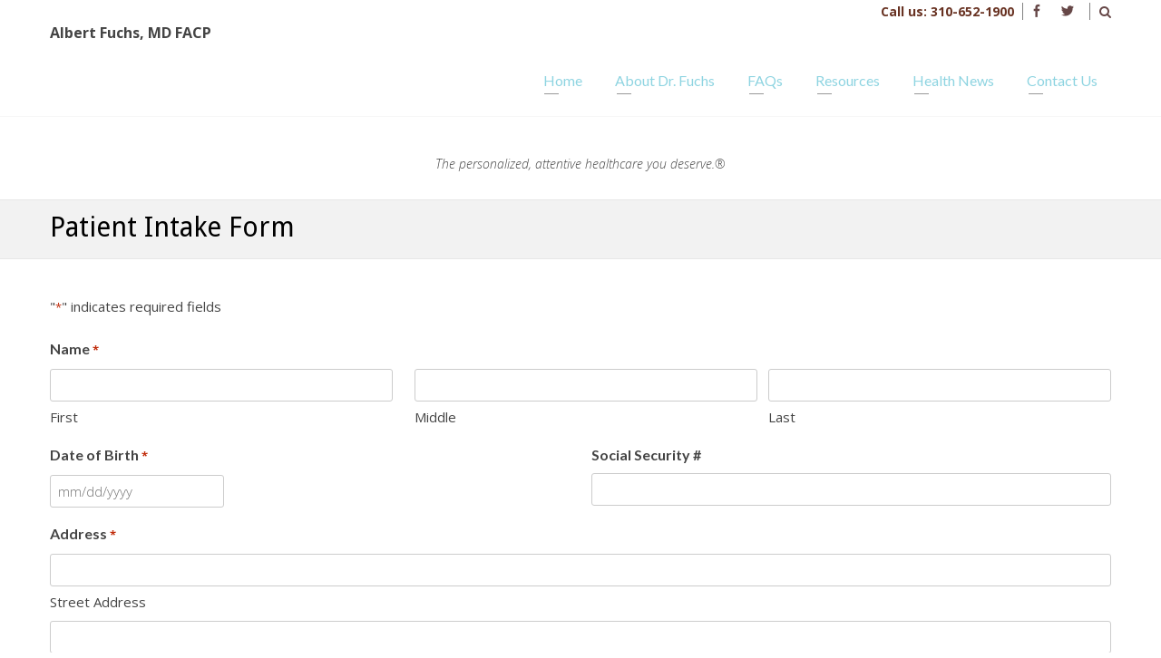

--- FILE ---
content_type: text/html; charset=UTF-8
request_url: https://www.albertfuchs.com/patient-intake-form/
body_size: 19495
content:
<!DOCTYPE html> 
<html lang="en-US">
<head>
	<meta charset="UTF-8">
<script type="text/javascript">
/* <![CDATA[ */
var gform;gform||(document.addEventListener("gform_main_scripts_loaded",function(){gform.scriptsLoaded=!0}),document.addEventListener("gform/theme/scripts_loaded",function(){gform.themeScriptsLoaded=!0}),window.addEventListener("DOMContentLoaded",function(){gform.domLoaded=!0}),gform={domLoaded:!1,scriptsLoaded:!1,themeScriptsLoaded:!1,isFormEditor:()=>"function"==typeof InitializeEditor,callIfLoaded:function(o){return!(!gform.domLoaded||!gform.scriptsLoaded||!gform.themeScriptsLoaded&&!gform.isFormEditor()||(gform.isFormEditor()&&console.warn("The use of gform.initializeOnLoaded() is deprecated in the form editor context and will be removed in Gravity Forms 3.1."),o(),0))},initializeOnLoaded:function(o){gform.callIfLoaded(o)||(document.addEventListener("gform_main_scripts_loaded",()=>{gform.scriptsLoaded=!0,gform.callIfLoaded(o)}),document.addEventListener("gform/theme/scripts_loaded",()=>{gform.themeScriptsLoaded=!0,gform.callIfLoaded(o)}),window.addEventListener("DOMContentLoaded",()=>{gform.domLoaded=!0,gform.callIfLoaded(o)}))},hooks:{action:{},filter:{}},addAction:function(o,r,e,t){gform.addHook("action",o,r,e,t)},addFilter:function(o,r,e,t){gform.addHook("filter",o,r,e,t)},doAction:function(o){gform.doHook("action",o,arguments)},applyFilters:function(o){return gform.doHook("filter",o,arguments)},removeAction:function(o,r){gform.removeHook("action",o,r)},removeFilter:function(o,r,e){gform.removeHook("filter",o,r,e)},addHook:function(o,r,e,t,n){null==gform.hooks[o][r]&&(gform.hooks[o][r]=[]);var d=gform.hooks[o][r];null==n&&(n=r+"_"+d.length),gform.hooks[o][r].push({tag:n,callable:e,priority:t=null==t?10:t})},doHook:function(r,o,e){var t;if(e=Array.prototype.slice.call(e,1),null!=gform.hooks[r][o]&&((o=gform.hooks[r][o]).sort(function(o,r){return o.priority-r.priority}),o.forEach(function(o){"function"!=typeof(t=o.callable)&&(t=window[t]),"action"==r?t.apply(null,e):e[0]=t.apply(null,e)})),"filter"==r)return e[0]},removeHook:function(o,r,t,n){var e;null!=gform.hooks[o][r]&&(e=(e=gform.hooks[o][r]).filter(function(o,r,e){return!!(null!=n&&n!=o.tag||null!=t&&t!=o.priority)}),gform.hooks[o][r]=e)}});
/* ]]> */
</script>

	<meta name="viewport" content="width=device-width, initial-scale=1, user-scalabe=no">
	<link rel="profile" href="https://gmpg.org/xfn/11">
	<link rel="pingback" href="https://www.albertfuchs.com/xmlrpc.php">
	<!--[if lt IE 9]>
	<script src="https://www.albertfuchs.com/wp-content/themes/zincy-lite/js/html5.min.js"></script>
	<![endif]-->
<meta name="google-site-verification" content="rqv-FV-noYLzdcuvblc7EJOOS3DbJV-cNgji1qv39o8" />
	<meta name='robots' content='index, follow, max-image-preview:large, max-snippet:-1, max-video-preview:-1' />
	<style>img:is([sizes="auto" i], [sizes^="auto," i]) { contain-intrinsic-size: 3000px 1500px }</style>
	
	<!-- This site is optimized with the Yoast SEO plugin v24.7 - https://yoast.com/wordpress/plugins/seo/ -->
	<title>Patient intake form - Albert Fuchs, MD FACP</title>
	<link rel="canonical" href="https://www.albertfuchs.com/patient-intake-form/" />
	<meta property="og:locale" content="en_US" />
	<meta property="og:type" content="article" />
	<meta property="og:title" content="Patient intake form - Albert Fuchs, MD FACP" />
	<meta property="og:url" content="https://www.albertfuchs.com/patient-intake-form/" />
	<meta property="og:site_name" content="Albert Fuchs, MD FACP" />
	<meta property="article:publisher" content="https://www.facebook.com/dralbertfuchs/" />
	<meta property="article:modified_time" content="2023-06-19T12:39:58+00:00" />
	<meta name="twitter:card" content="summary_large_image" />
	<meta name="twitter:label1" content="Est. reading time" />
	<meta name="twitter:data1" content="1 minute" />
	<script type="application/ld+json" class="yoast-schema-graph">{"@context":"https://schema.org","@graph":[{"@type":"WebPage","@id":"https://www.albertfuchs.com/patient-intake-form/","url":"https://www.albertfuchs.com/patient-intake-form/","name":"Patient intake form - Albert Fuchs, MD FACP","isPartOf":{"@id":"https://www.albertfuchs.com/#website"},"datePublished":"2023-06-19T12:39:43+00:00","dateModified":"2023-06-19T12:39:58+00:00","breadcrumb":{"@id":"https://www.albertfuchs.com/patient-intake-form/#breadcrumb"},"inLanguage":"en-US","potentialAction":[{"@type":"ReadAction","target":["https://www.albertfuchs.com/patient-intake-form/"]}]},{"@type":"BreadcrumbList","@id":"https://www.albertfuchs.com/patient-intake-form/#breadcrumb","itemListElement":[{"@type":"ListItem","position":1,"name":"Home","item":"https://www.albertfuchs.com/"},{"@type":"ListItem","position":2,"name":"Patient intake form"}]},{"@type":"WebSite","@id":"https://www.albertfuchs.com/#website","url":"https://www.albertfuchs.com/","name":"Albert Fuchs, MD FACP","description":"The Personalized, Attentive Healthcare You Deserve.®","potentialAction":[{"@type":"SearchAction","target":{"@type":"EntryPoint","urlTemplate":"https://www.albertfuchs.com/?s={search_term_string}"},"query-input":{"@type":"PropertyValueSpecification","valueRequired":true,"valueName":"search_term_string"}}],"inLanguage":"en-US"}]}</script>
	<!-- / Yoast SEO plugin. -->


<link rel='dns-prefetch' href='//fonts.googleapis.com' />
<link rel="alternate" type="application/rss+xml" title="Albert Fuchs, MD FACP &raquo; Feed" href="https://www.albertfuchs.com/feed/" />
<script type="text/javascript">
/* <![CDATA[ */
window._wpemojiSettings = {"baseUrl":"https:\/\/s.w.org\/images\/core\/emoji\/15.0.3\/72x72\/","ext":".png","svgUrl":"https:\/\/s.w.org\/images\/core\/emoji\/15.0.3\/svg\/","svgExt":".svg","source":{"concatemoji":"https:\/\/www.albertfuchs.com\/wp-includes\/js\/wp-emoji-release.min.js?ver=29f27cd6617abfb035612e1a9d818532"}};
/*! This file is auto-generated */
!function(i,n){var o,s,e;function c(e){try{var t={supportTests:e,timestamp:(new Date).valueOf()};sessionStorage.setItem(o,JSON.stringify(t))}catch(e){}}function p(e,t,n){e.clearRect(0,0,e.canvas.width,e.canvas.height),e.fillText(t,0,0);var t=new Uint32Array(e.getImageData(0,0,e.canvas.width,e.canvas.height).data),r=(e.clearRect(0,0,e.canvas.width,e.canvas.height),e.fillText(n,0,0),new Uint32Array(e.getImageData(0,0,e.canvas.width,e.canvas.height).data));return t.every(function(e,t){return e===r[t]})}function u(e,t,n){switch(t){case"flag":return n(e,"\ud83c\udff3\ufe0f\u200d\u26a7\ufe0f","\ud83c\udff3\ufe0f\u200b\u26a7\ufe0f")?!1:!n(e,"\ud83c\uddfa\ud83c\uddf3","\ud83c\uddfa\u200b\ud83c\uddf3")&&!n(e,"\ud83c\udff4\udb40\udc67\udb40\udc62\udb40\udc65\udb40\udc6e\udb40\udc67\udb40\udc7f","\ud83c\udff4\u200b\udb40\udc67\u200b\udb40\udc62\u200b\udb40\udc65\u200b\udb40\udc6e\u200b\udb40\udc67\u200b\udb40\udc7f");case"emoji":return!n(e,"\ud83d\udc26\u200d\u2b1b","\ud83d\udc26\u200b\u2b1b")}return!1}function f(e,t,n){var r="undefined"!=typeof WorkerGlobalScope&&self instanceof WorkerGlobalScope?new OffscreenCanvas(300,150):i.createElement("canvas"),a=r.getContext("2d",{willReadFrequently:!0}),o=(a.textBaseline="top",a.font="600 32px Arial",{});return e.forEach(function(e){o[e]=t(a,e,n)}),o}function t(e){var t=i.createElement("script");t.src=e,t.defer=!0,i.head.appendChild(t)}"undefined"!=typeof Promise&&(o="wpEmojiSettingsSupports",s=["flag","emoji"],n.supports={everything:!0,everythingExceptFlag:!0},e=new Promise(function(e){i.addEventListener("DOMContentLoaded",e,{once:!0})}),new Promise(function(t){var n=function(){try{var e=JSON.parse(sessionStorage.getItem(o));if("object"==typeof e&&"number"==typeof e.timestamp&&(new Date).valueOf()<e.timestamp+604800&&"object"==typeof e.supportTests)return e.supportTests}catch(e){}return null}();if(!n){if("undefined"!=typeof Worker&&"undefined"!=typeof OffscreenCanvas&&"undefined"!=typeof URL&&URL.createObjectURL&&"undefined"!=typeof Blob)try{var e="postMessage("+f.toString()+"("+[JSON.stringify(s),u.toString(),p.toString()].join(",")+"));",r=new Blob([e],{type:"text/javascript"}),a=new Worker(URL.createObjectURL(r),{name:"wpTestEmojiSupports"});return void(a.onmessage=function(e){c(n=e.data),a.terminate(),t(n)})}catch(e){}c(n=f(s,u,p))}t(n)}).then(function(e){for(var t in e)n.supports[t]=e[t],n.supports.everything=n.supports.everything&&n.supports[t],"flag"!==t&&(n.supports.everythingExceptFlag=n.supports.everythingExceptFlag&&n.supports[t]);n.supports.everythingExceptFlag=n.supports.everythingExceptFlag&&!n.supports.flag,n.DOMReady=!1,n.readyCallback=function(){n.DOMReady=!0}}).then(function(){return e}).then(function(){var e;n.supports.everything||(n.readyCallback(),(e=n.source||{}).concatemoji?t(e.concatemoji):e.wpemoji&&e.twemoji&&(t(e.twemoji),t(e.wpemoji)))}))}((window,document),window._wpemojiSettings);
/* ]]> */
</script>
<style id='wp-emoji-styles-inline-css' type='text/css'>

	img.wp-smiley, img.emoji {
		display: inline !important;
		border: none !important;
		box-shadow: none !important;
		height: 1em !important;
		width: 1em !important;
		margin: 0 0.07em !important;
		vertical-align: -0.1em !important;
		background: none !important;
		padding: 0 !important;
	}
</style>
<link rel='stylesheet' id='wp-block-library-css' href='https://www.albertfuchs.com/wp-includes/css/dist/block-library/style.min.css?ver=29f27cd6617abfb035612e1a9d818532' type='text/css' media='all' />
<link rel='stylesheet' id='single-testimonial-block-css' href='https://www.albertfuchs.com/wp-content/plugins/easy-testimonials/blocks/single-testimonial/style.css?ver=1687154736' type='text/css' media='all' />
<link rel='stylesheet' id='random-testimonial-block-css' href='https://www.albertfuchs.com/wp-content/plugins/easy-testimonials/blocks/random-testimonial/style.css?ver=1687154736' type='text/css' media='all' />
<link rel='stylesheet' id='testimonials-list-block-css' href='https://www.albertfuchs.com/wp-content/plugins/easy-testimonials/blocks/testimonials-list/style.css?ver=1687154736' type='text/css' media='all' />
<link rel='stylesheet' id='testimonials-cycle-block-css' href='https://www.albertfuchs.com/wp-content/plugins/easy-testimonials/blocks/testimonials-cycle/style.css?ver=1687154736' type='text/css' media='all' />
<link rel='stylesheet' id='testimonials-grid-block-css' href='https://www.albertfuchs.com/wp-content/plugins/easy-testimonials/blocks/testimonials-grid/style.css?ver=1687154736' type='text/css' media='all' />
<style id='classic-theme-styles-inline-css' type='text/css'>
/*! This file is auto-generated */
.wp-block-button__link{color:#fff;background-color:#32373c;border-radius:9999px;box-shadow:none;text-decoration:none;padding:calc(.667em + 2px) calc(1.333em + 2px);font-size:1.125em}.wp-block-file__button{background:#32373c;color:#fff;text-decoration:none}
</style>
<style id='global-styles-inline-css' type='text/css'>
:root{--wp--preset--aspect-ratio--square: 1;--wp--preset--aspect-ratio--4-3: 4/3;--wp--preset--aspect-ratio--3-4: 3/4;--wp--preset--aspect-ratio--3-2: 3/2;--wp--preset--aspect-ratio--2-3: 2/3;--wp--preset--aspect-ratio--16-9: 16/9;--wp--preset--aspect-ratio--9-16: 9/16;--wp--preset--color--black: #000000;--wp--preset--color--cyan-bluish-gray: #abb8c3;--wp--preset--color--white: #ffffff;--wp--preset--color--pale-pink: #f78da7;--wp--preset--color--vivid-red: #cf2e2e;--wp--preset--color--luminous-vivid-orange: #ff6900;--wp--preset--color--luminous-vivid-amber: #fcb900;--wp--preset--color--light-green-cyan: #7bdcb5;--wp--preset--color--vivid-green-cyan: #00d084;--wp--preset--color--pale-cyan-blue: #8ed1fc;--wp--preset--color--vivid-cyan-blue: #0693e3;--wp--preset--color--vivid-purple: #9b51e0;--wp--preset--gradient--vivid-cyan-blue-to-vivid-purple: linear-gradient(135deg,rgba(6,147,227,1) 0%,rgb(155,81,224) 100%);--wp--preset--gradient--light-green-cyan-to-vivid-green-cyan: linear-gradient(135deg,rgb(122,220,180) 0%,rgb(0,208,130) 100%);--wp--preset--gradient--luminous-vivid-amber-to-luminous-vivid-orange: linear-gradient(135deg,rgba(252,185,0,1) 0%,rgba(255,105,0,1) 100%);--wp--preset--gradient--luminous-vivid-orange-to-vivid-red: linear-gradient(135deg,rgba(255,105,0,1) 0%,rgb(207,46,46) 100%);--wp--preset--gradient--very-light-gray-to-cyan-bluish-gray: linear-gradient(135deg,rgb(238,238,238) 0%,rgb(169,184,195) 100%);--wp--preset--gradient--cool-to-warm-spectrum: linear-gradient(135deg,rgb(74,234,220) 0%,rgb(151,120,209) 20%,rgb(207,42,186) 40%,rgb(238,44,130) 60%,rgb(251,105,98) 80%,rgb(254,248,76) 100%);--wp--preset--gradient--blush-light-purple: linear-gradient(135deg,rgb(255,206,236) 0%,rgb(152,150,240) 100%);--wp--preset--gradient--blush-bordeaux: linear-gradient(135deg,rgb(254,205,165) 0%,rgb(254,45,45) 50%,rgb(107,0,62) 100%);--wp--preset--gradient--luminous-dusk: linear-gradient(135deg,rgb(255,203,112) 0%,rgb(199,81,192) 50%,rgb(65,88,208) 100%);--wp--preset--gradient--pale-ocean: linear-gradient(135deg,rgb(255,245,203) 0%,rgb(182,227,212) 50%,rgb(51,167,181) 100%);--wp--preset--gradient--electric-grass: linear-gradient(135deg,rgb(202,248,128) 0%,rgb(113,206,126) 100%);--wp--preset--gradient--midnight: linear-gradient(135deg,rgb(2,3,129) 0%,rgb(40,116,252) 100%);--wp--preset--font-size--small: 13px;--wp--preset--font-size--medium: 20px;--wp--preset--font-size--large: 36px;--wp--preset--font-size--x-large: 42px;--wp--preset--spacing--20: 0.44rem;--wp--preset--spacing--30: 0.67rem;--wp--preset--spacing--40: 1rem;--wp--preset--spacing--50: 1.5rem;--wp--preset--spacing--60: 2.25rem;--wp--preset--spacing--70: 3.38rem;--wp--preset--spacing--80: 5.06rem;--wp--preset--shadow--natural: 6px 6px 9px rgba(0, 0, 0, 0.2);--wp--preset--shadow--deep: 12px 12px 50px rgba(0, 0, 0, 0.4);--wp--preset--shadow--sharp: 6px 6px 0px rgba(0, 0, 0, 0.2);--wp--preset--shadow--outlined: 6px 6px 0px -3px rgba(255, 255, 255, 1), 6px 6px rgba(0, 0, 0, 1);--wp--preset--shadow--crisp: 6px 6px 0px rgba(0, 0, 0, 1);}:where(.is-layout-flex){gap: 0.5em;}:where(.is-layout-grid){gap: 0.5em;}body .is-layout-flex{display: flex;}.is-layout-flex{flex-wrap: wrap;align-items: center;}.is-layout-flex > :is(*, div){margin: 0;}body .is-layout-grid{display: grid;}.is-layout-grid > :is(*, div){margin: 0;}:where(.wp-block-columns.is-layout-flex){gap: 2em;}:where(.wp-block-columns.is-layout-grid){gap: 2em;}:where(.wp-block-post-template.is-layout-flex){gap: 1.25em;}:where(.wp-block-post-template.is-layout-grid){gap: 1.25em;}.has-black-color{color: var(--wp--preset--color--black) !important;}.has-cyan-bluish-gray-color{color: var(--wp--preset--color--cyan-bluish-gray) !important;}.has-white-color{color: var(--wp--preset--color--white) !important;}.has-pale-pink-color{color: var(--wp--preset--color--pale-pink) !important;}.has-vivid-red-color{color: var(--wp--preset--color--vivid-red) !important;}.has-luminous-vivid-orange-color{color: var(--wp--preset--color--luminous-vivid-orange) !important;}.has-luminous-vivid-amber-color{color: var(--wp--preset--color--luminous-vivid-amber) !important;}.has-light-green-cyan-color{color: var(--wp--preset--color--light-green-cyan) !important;}.has-vivid-green-cyan-color{color: var(--wp--preset--color--vivid-green-cyan) !important;}.has-pale-cyan-blue-color{color: var(--wp--preset--color--pale-cyan-blue) !important;}.has-vivid-cyan-blue-color{color: var(--wp--preset--color--vivid-cyan-blue) !important;}.has-vivid-purple-color{color: var(--wp--preset--color--vivid-purple) !important;}.has-black-background-color{background-color: var(--wp--preset--color--black) !important;}.has-cyan-bluish-gray-background-color{background-color: var(--wp--preset--color--cyan-bluish-gray) !important;}.has-white-background-color{background-color: var(--wp--preset--color--white) !important;}.has-pale-pink-background-color{background-color: var(--wp--preset--color--pale-pink) !important;}.has-vivid-red-background-color{background-color: var(--wp--preset--color--vivid-red) !important;}.has-luminous-vivid-orange-background-color{background-color: var(--wp--preset--color--luminous-vivid-orange) !important;}.has-luminous-vivid-amber-background-color{background-color: var(--wp--preset--color--luminous-vivid-amber) !important;}.has-light-green-cyan-background-color{background-color: var(--wp--preset--color--light-green-cyan) !important;}.has-vivid-green-cyan-background-color{background-color: var(--wp--preset--color--vivid-green-cyan) !important;}.has-pale-cyan-blue-background-color{background-color: var(--wp--preset--color--pale-cyan-blue) !important;}.has-vivid-cyan-blue-background-color{background-color: var(--wp--preset--color--vivid-cyan-blue) !important;}.has-vivid-purple-background-color{background-color: var(--wp--preset--color--vivid-purple) !important;}.has-black-border-color{border-color: var(--wp--preset--color--black) !important;}.has-cyan-bluish-gray-border-color{border-color: var(--wp--preset--color--cyan-bluish-gray) !important;}.has-white-border-color{border-color: var(--wp--preset--color--white) !important;}.has-pale-pink-border-color{border-color: var(--wp--preset--color--pale-pink) !important;}.has-vivid-red-border-color{border-color: var(--wp--preset--color--vivid-red) !important;}.has-luminous-vivid-orange-border-color{border-color: var(--wp--preset--color--luminous-vivid-orange) !important;}.has-luminous-vivid-amber-border-color{border-color: var(--wp--preset--color--luminous-vivid-amber) !important;}.has-light-green-cyan-border-color{border-color: var(--wp--preset--color--light-green-cyan) !important;}.has-vivid-green-cyan-border-color{border-color: var(--wp--preset--color--vivid-green-cyan) !important;}.has-pale-cyan-blue-border-color{border-color: var(--wp--preset--color--pale-cyan-blue) !important;}.has-vivid-cyan-blue-border-color{border-color: var(--wp--preset--color--vivid-cyan-blue) !important;}.has-vivid-purple-border-color{border-color: var(--wp--preset--color--vivid-purple) !important;}.has-vivid-cyan-blue-to-vivid-purple-gradient-background{background: var(--wp--preset--gradient--vivid-cyan-blue-to-vivid-purple) !important;}.has-light-green-cyan-to-vivid-green-cyan-gradient-background{background: var(--wp--preset--gradient--light-green-cyan-to-vivid-green-cyan) !important;}.has-luminous-vivid-amber-to-luminous-vivid-orange-gradient-background{background: var(--wp--preset--gradient--luminous-vivid-amber-to-luminous-vivid-orange) !important;}.has-luminous-vivid-orange-to-vivid-red-gradient-background{background: var(--wp--preset--gradient--luminous-vivid-orange-to-vivid-red) !important;}.has-very-light-gray-to-cyan-bluish-gray-gradient-background{background: var(--wp--preset--gradient--very-light-gray-to-cyan-bluish-gray) !important;}.has-cool-to-warm-spectrum-gradient-background{background: var(--wp--preset--gradient--cool-to-warm-spectrum) !important;}.has-blush-light-purple-gradient-background{background: var(--wp--preset--gradient--blush-light-purple) !important;}.has-blush-bordeaux-gradient-background{background: var(--wp--preset--gradient--blush-bordeaux) !important;}.has-luminous-dusk-gradient-background{background: var(--wp--preset--gradient--luminous-dusk) !important;}.has-pale-ocean-gradient-background{background: var(--wp--preset--gradient--pale-ocean) !important;}.has-electric-grass-gradient-background{background: var(--wp--preset--gradient--electric-grass) !important;}.has-midnight-gradient-background{background: var(--wp--preset--gradient--midnight) !important;}.has-small-font-size{font-size: var(--wp--preset--font-size--small) !important;}.has-medium-font-size{font-size: var(--wp--preset--font-size--medium) !important;}.has-large-font-size{font-size: var(--wp--preset--font-size--large) !important;}.has-x-large-font-size{font-size: var(--wp--preset--font-size--x-large) !important;}
:where(.wp-block-post-template.is-layout-flex){gap: 1.25em;}:where(.wp-block-post-template.is-layout-grid){gap: 1.25em;}
:where(.wp-block-columns.is-layout-flex){gap: 2em;}:where(.wp-block-columns.is-layout-grid){gap: 2em;}
:root :where(.wp-block-pullquote){font-size: 1.5em;line-height: 1.6;}
</style>
<link rel='stylesheet' id='contact-form-7-css' href='https://www.albertfuchs.com/wp-content/plugins/contact-form-7/includes/css/styles.css?ver=6.0.5' type='text/css' media='all' />
<link rel='stylesheet' id='easy_testimonial_style-css' href='https://www.albertfuchs.com/wp-content/plugins/easy-testimonials/include/assets/css/style.css?ver=29f27cd6617abfb035612e1a9d818532' type='text/css' media='all' />
<link rel='stylesheet' id='mc4wp-form-themes-css' href='https://www.albertfuchs.com/wp-content/plugins/mailchimp-for-wp/assets/css/form-themes.css?ver=4.10.2' type='text/css' media='all' />
<link rel='stylesheet' id='zincylite-google-fonts-css' href='//fonts.googleapis.com/css?family=Open+Sans%3A400%2C400italic%2C300italic%2C300%2C600%2C600italic%7CLato%3A400%2C100%2C300%2C700%7CSignika%3A400%2C300%2C600%2C700%7CDroid+Sans%3A400%2C700&#038;ver=29f27cd6617abfb035612e1a9d818532' type='text/css' media='all' />
<link rel='stylesheet' id='zincylite-font-awesome-css' href='https://www.albertfuchs.com/wp-content/themes/zincy-lite/css/font-awesome.min.css?ver=4.6.1' type='text/css' media='all' />
<link rel='stylesheet' id='zincylite-fancybox-css-css' href='https://www.albertfuchs.com/wp-content/themes/zincy-lite/css/nivo-lightbox.css?ver=29f27cd6617abfb035612e1a9d818532' type='text/css' media='all' />
<link rel='stylesheet' id='zincylite-bx-slider-style-css' href='https://www.albertfuchs.com/wp-content/themes/zincy-lite/css/jquery.bxslider.css?ver=29f27cd6617abfb035612e1a9d818532' type='text/css' media='all' />
<link rel='stylesheet' id='zincylite-hover-style-css' href='https://www.albertfuchs.com/wp-content/themes/zincy-lite/css/hover.css?ver=29f27cd6617abfb035612e1a9d818532' type='text/css' media='all' />
<link rel='stylesheet' id='zincylite-woo-commerce-style-css' href='https://www.albertfuchs.com/wp-content/themes/zincy-lite/css/woocommerce.css?ver=29f27cd6617abfb035612e1a9d818532' type='text/css' media='all' />
<link rel='stylesheet' id='zincylite-font-style-css' href='https://www.albertfuchs.com/wp-content/themes/zincy-lite/css/fonts.css?ver=29f27cd6617abfb035612e1a9d818532' type='text/css' media='all' />
<link rel='stylesheet' id='zincylite-style-css' href='https://www.albertfuchs.com/wp-content/themes/zincy-child/style.css?ver=29f27cd6617abfb035612e1a9d818532' type='text/css' media='all' />
<link rel='stylesheet' id='zincylite-responsive-css' href='https://www.albertfuchs.com/wp-content/themes/zincy-lite/css/responsive.css?ver=29f27cd6617abfb035612e1a9d818532' type='text/css' media='all' />
<link rel='stylesheet' id='gform_signature_foundation-css' href='https://www.albertfuchs.com/wp-content/plugins/gravityformssignature/assets/css/dist/theme.min.css?ver=4.8.0' type='text/css' media='all' />
<link rel='stylesheet' id='gform_basic-css' href='https://www.albertfuchs.com/wp-content/plugins/gravityforms/assets/css/dist/basic.min.css?ver=2.9.25' type='text/css' media='all' />
<link rel='stylesheet' id='gform_theme_components-css' href='https://www.albertfuchs.com/wp-content/plugins/gravityforms/assets/css/dist/theme-components.min.css?ver=2.9.25' type='text/css' media='all' />
<link rel='stylesheet' id='gform_theme-css' href='https://www.albertfuchs.com/wp-content/plugins/gravityforms/assets/css/dist/theme.min.css?ver=2.9.25' type='text/css' media='all' />
<script type="text/javascript" src="https://www.albertfuchs.com/wp-includes/js/jquery/jquery.min.js?ver=3.7.1" id="jquery-core-js"></script>
<script type="text/javascript" src="https://www.albertfuchs.com/wp-includes/js/jquery/jquery-migrate.min.js?ver=3.4.1" id="jquery-migrate-js"></script>
<script type="text/javascript" defer='defer' src="https://www.albertfuchs.com/wp-content/plugins/gravityforms/js/jquery.json.min.js?ver=2.9.25" id="gform_json-js"></script>
<script type="text/javascript" id="gform_gravityforms-js-extra">
/* <![CDATA[ */
var gf_global = {"gf_currency_config":{"name":"U.S. Dollar","symbol_left":"$","symbol_right":"","symbol_padding":"","thousand_separator":",","decimal_separator":".","decimals":2,"code":"USD"},"base_url":"https:\/\/www.albertfuchs.com\/wp-content\/plugins\/gravityforms","number_formats":[],"spinnerUrl":"https:\/\/www.albertfuchs.com\/wp-content\/plugins\/gravityforms\/images\/spinner.svg","version_hash":"95d50cba020a0f2bb5f179288e1ff7a7","strings":{"newRowAdded":"New row added.","rowRemoved":"Row removed","formSaved":"The form has been saved.  The content contains the link to return and complete the form."}};
var gform_i18n = {"datepicker":{"days":{"monday":"Mo","tuesday":"Tu","wednesday":"We","thursday":"Th","friday":"Fr","saturday":"Sa","sunday":"Su"},"months":{"january":"January","february":"February","march":"March","april":"April","may":"May","june":"June","july":"July","august":"August","september":"September","october":"October","november":"November","december":"December"},"firstDay":1,"iconText":"Select date"}};
var gf_legacy_multi = {"2":""};
var gform_gravityforms = {"strings":{"invalid_file_extension":"This type of file is not allowed. Must be one of the following:","delete_file":"Delete this file","in_progress":"in progress","file_exceeds_limit":"File exceeds size limit","illegal_extension":"This type of file is not allowed.","max_reached":"Maximum number of files reached","unknown_error":"There was a problem while saving the file on the server","currently_uploading":"Please wait for the uploading to complete","cancel":"Cancel","cancel_upload":"Cancel this upload","cancelled":"Cancelled","error":"Error","message":"Message"},"vars":{"images_url":"https:\/\/www.albertfuchs.com\/wp-content\/plugins\/gravityforms\/images"}};
/* ]]> */
</script>
<script type="text/javascript" defer='defer' src="https://www.albertfuchs.com/wp-content/plugins/gravityforms/js/gravityforms.min.js?ver=2.9.25" id="gform_gravityforms-js"></script>
<script type="text/javascript" defer='defer' src="https://www.albertfuchs.com/wp-content/plugins/gravityforms/assets/js/dist/utils.min.js?ver=48a3755090e76a154853db28fc254681" id="gform_gravityforms_utils-js"></script>
<script type="text/javascript" id="easy-testimonials-reveal-js-extra">
/* <![CDATA[ */
var easy_testimonials_reveal = {"show_less_text":"Show Less"};
/* ]]> */
</script>
<script type="text/javascript" src="https://www.albertfuchs.com/wp-content/plugins/easy-testimonials/include/assets/js/easy-testimonials-reveal.js?ver=29f27cd6617abfb035612e1a9d818532" id="easy-testimonials-reveal-js"></script>
<link rel="https://api.w.org/" href="https://www.albertfuchs.com/wp-json/" /><link rel="alternate" title="JSON" type="application/json" href="https://www.albertfuchs.com/wp-json/wp/v2/pages/2699" /><link rel="EditURI" type="application/rsd+xml" title="RSD" href="https://www.albertfuchs.com/xmlrpc.php?rsd" />

<link rel='shortlink' href='https://www.albertfuchs.com/?p=2699' />
<link rel="alternate" title="oEmbed (JSON)" type="application/json+oembed" href="https://www.albertfuchs.com/wp-json/oembed/1.0/embed?url=https%3A%2F%2Fwww.albertfuchs.com%2Fpatient-intake-form%2F" />
<link rel="alternate" title="oEmbed (XML)" type="text/xml+oembed" href="https://www.albertfuchs.com/wp-json/oembed/1.0/embed?url=https%3A%2F%2Fwww.albertfuchs.com%2Fpatient-intake-form%2F&#038;format=xml" />
<style type="text/css" media="screen">.widgets blockquote.easy_testimonial{
font-size:16px;
line-height:16px;}

div.testimonial_body{
font-size:16px;
line-height:20px;}</style><style type="text/css" media="screen">@media (max-width: 728px) {}</style><style type="text/css" media="screen">@media (max-width: 320px) {}</style>		    <style>
        body,
        button,
        input,
        select,
        textarea, .bttn,
        button,
        input[type="button"],
        input[type="reset"],
        input[type="submit"], span, p {
         font-family:open sans;     }

     .posted-on a, .cat-links a{
         color:#000;     }

     h1, h2, h3, h4, h5, h6 {
         font-family:open sans ;     }

     p{
         font-size:14;         color:#000px;     }

     #top-section h1, .entry-header h1, article.hentry h1.entry-title{
         color:#000;         font-size:30px;     }
     .featured-post h2{
         color:#000 !important;         font-size:26px;     }

     #bottom-section h3, #bottom-section h3.widget-title, 
     #top-footer h3.widget-title{
         color:#000;         font-size:22px;     }

     .event-detail h4{
         color:#000;         font-size:20px;     }

     #top-header{
                    background: rgba(0, 0, 0, 0) url("#333") repeat scroll 0 0 ;
            
            }

            .top-right{
                background-color: #ffffff;    
            }

            .header-text span, .socials a, .search-box i.fa, .header-text{
                color: #664747;
            }

            .main-navigation li a{
                color: #8ed4e1;
            }
            
        </style>
        <style type="text/css">.broken_link, a.broken_link {
	text-decoration: line-through;
}</style>	<style type="text/css">
			.site-title,
		.site-description {
			position: absolute;
			clip: rect(1px, 1px, 1px, 1px);
		}
		</style>
	<link rel="icon" href="https://www.albertfuchs.com/wp-content/uploads/2020/07/cropped-doctor-favicon-1-32x32.png" sizes="32x32" />
<link rel="icon" href="https://www.albertfuchs.com/wp-content/uploads/2020/07/cropped-doctor-favicon-1-192x192.png" sizes="192x192" />
<link rel="apple-touch-icon" href="https://www.albertfuchs.com/wp-content/uploads/2020/07/cropped-doctor-favicon-1-180x180.png" />
<meta name="msapplication-TileImage" content="https://www.albertfuchs.com/wp-content/uploads/2020/07/cropped-doctor-favicon-1-270x270.png" />
		<style type="text/css" id="wp-custom-css">
			#top-footer input[type="text"], #top-footer input[type="email"]{
	color:#fff !important;
}
		</style>
		</head>

<body data-rsssl=1 class="page-template-default page page-id-2699 no-sidebar">
	<div id="page" class="site">
		<header id="masthead" class="site-header ">
			<div class="top-right clearfix">
				<div class="zl-wrapper" style="text-align:right;">
					<div class="beep">Call us: 310-652-1900
	<div class="socials">
				<a href="https://www.facebook.com/dralbertfuchs/" class="facebook" title="Facebook" target="_blank"><span class="font-icon-social-facebook"></span></a>
		
				<a href="https://www.twitter.com/albertfuchs/" class="twitter" title="Twitter" target="_blank"><span class="font-icon-social-twitter"></span></a>
		
		
		
		
		
		
		
		
		
		
		
		
		
			</div>
						<div class="search-box">
    <i class="fa fa-search"></i>
    <div class="zincy-search">
        <div class="close-icon">&times;</div>
        <form action="https://www.albertfuchs.com/" class="search-form" method="get" role="search">
            <label>
                <span class="screen-reader-text">Search for:</span>
                <input type="search" title="Search for:" name="s" value="" placeholder="Search content..." class="search-field" />
            </label>
            <input type="submit" value="Search" class="search-submit" />
        </form>
    </div>
</div> 
				</div>   	</div>
			</div>

			<div id="top-header">
				<div class="zl-wrapper">
					<div class="site-branding" style="text-align:left;">				
												<a href="https://www.albertfuchs.com/">
							<h1 class="site-title">Albert Fuchs, MD FACP</h1>
						</a>
<span style="font-size:16px; font-weight:bold;">Albert Fuchs, MD FACP</span>
						<div class="site-description">The Personalized, Attentive Healthcare You Deserve.®</div>
								
						
					</div><!-- .site-branding -->
					<div class="right-header clearfix" style="text-align:right;">
						<nav id="site-navigation" class="main-navigation ">
							<h1 class="menu-toggle">&nbsp;</h1>
							<div class="menu-menu-1-container"><ul id="menu-menu-1" class="menu"><li id="menu-item-1774" class="menu-item menu-item-type-post_type menu-item-object-page menu-item-home menu-item-1774"><a href="https://www.albertfuchs.com/">Home</a></li>
<li id="menu-item-65" class="menu-item menu-item-type-custom menu-item-object-custom menu-item-has-children menu-item-65"><a href="#">About Dr. Fuchs</a>
<ul class="sub-menu">
	<li id="menu-item-187" class="menu-item menu-item-type-post_type menu-item-object-page menu-item-187"><a href="https://www.albertfuchs.com/meet-dr-fuchs/">Meet Dr. Fuchs</a></li>
	<li id="menu-item-189" class="menu-item menu-item-type-post_type menu-item-object-page menu-item-189"><a href="https://www.albertfuchs.com/core-values/">Core Values</a></li>
	<li id="menu-item-188" class="menu-item menu-item-type-post_type menu-item-object-page menu-item-188"><a href="https://www.albertfuchs.com/what-makes-this-practice-different/">What Makes This Practice Different</a></li>
</ul>
</li>
<li id="menu-item-1776" class="menu-item menu-item-type-post_type menu-item-object-page menu-item-1776"><a href="https://www.albertfuchs.com/faqs/">FAQs</a></li>
<li id="menu-item-1778" class="menu-item menu-item-type-post_type menu-item-object-page menu-item-1778"><a href="https://www.albertfuchs.com/resources/">Resources</a></li>
<li id="menu-item-2271" class="menu-item menu-item-type-taxonomy menu-item-object-category menu-item-2271"><a href="https://www.albertfuchs.com/category/health-news/">Health News</a></li>
<li id="menu-item-1775" class="menu-item menu-item-type-post_type menu-item-object-page menu-item-1775"><a href="https://www.albertfuchs.com/contact-us/">Contact Us</a></li>
</ul></div>						</nav><!-- #site-navigation -->
						<!--<div class="desk-nav">
							<ul>
								<li><a href="#">
									<div class="desk-nav-box">
										<div class="desk-nav-bx-frnt">Home</div>
										<div class="desk-nav-bx-bck">Home</div>
									</div>
								</a></li>
								<li><a href="#">
									<div class="desk-nav-box">
										<div class="desk-nav-bx-frnt">Home</div>
										<div class="desk-nav-bx-bck">Home</div>
									</div>
								</a></li>
							</ul>
						</div>-->
					</div><!-- .right-header -->
				</div><!-- .zl-wrapper -->
			</div><!-- #top-header -->
		</header><!-- #masthead -->

<section id="slider-banner">
	</section><!-- #slider-banner -->
<div id="content" class="site-content"><div class="desc">The personalized, attentive healthcare you deserve.®</div>
<br>
<header class="entry-header"><meta http-equiv="Content-Type" content="text/html; charset=windows-1252">
	<div class="zl-wrapper">
		<h1 class="entry-title">Patient intake form</h1>
	</div>
</header><!-- .entry-header -->

<div class="zl-wrapper">
			<div id="primary" class="content-area">
			<main id="main" class="site-main" role="main">

				
					<article id="post-2699" class="post-2699 page type-page status-publish hentry">
	
	<div class="entry-content">
		<div class="ttr_start"></div>
                <div class='gf_browser_chrome gform_wrapper gravity-theme gform-theme--no-framework' data-form-theme='gravity-theme' data-form-index='0' id='gform_wrapper_2' >
                        <div class='gform_heading'>
							<p class='gform_required_legend'>&quot;<span class="gfield_required gfield_required_asterisk">*</span>&quot; indicates required fields</p>
                        </div><form method='post' enctype='multipart/form-data'  id='gform_2'  action='/patient-intake-form/' data-formid='2' novalidate>
                        <div class='gform-body gform_body'><div id='gform_fields_2' class='gform_fields top_label form_sublabel_below description_below validation_below'><fieldset id="field_2_1" class="gfield gfield--type-name gfield_contains_required field_sublabel_below gfield--no-description field_description_below field_validation_below gfield_visibility_visible"  ><legend class='gfield_label gform-field-label gfield_label_before_complex' >Name<span class="gfield_required"><span class="gfield_required gfield_required_asterisk">*</span></span></legend><div class='ginput_complex ginput_container ginput_container--name no_prefix has_first_name has_middle_name has_last_name no_suffix gf_name_has_3 ginput_container_name gform-grid-row' id='input_2_1'>
                            
                            <span id='input_2_1_3_container' class='name_first gform-grid-col gform-grid-col--size-auto' >
                                                    <input type='text' name='input_1.3' id='input_2_1_3' value=''   aria-required='true'     />
                                                    <label for='input_2_1_3' class='gform-field-label gform-field-label--type-sub '>First</label>
                                                </span>
                            <span id='input_2_1_4_container' class='name_middle gform-grid-col gform-grid-col--size-auto' >
                                                    <input type='text' name='input_1.4' id='input_2_1_4' value=''   aria-required='false'     />
                                                    <label for='input_2_1_4' class='gform-field-label gform-field-label--type-sub '>Middle</label>
                                                </span>
                            <span id='input_2_1_6_container' class='name_last gform-grid-col gform-grid-col--size-auto' >
                                                    <input type='text' name='input_1.6' id='input_2_1_6' value=''   aria-required='true'     />
                                                    <label for='input_2_1_6' class='gform-field-label gform-field-label--type-sub '>Last</label>
                                                </span>
                            
                        </div></fieldset><div id="field_2_3" class="gfield gfield--type-date gfield--input-type-datepicker gfield--datepicker-no-icon gfield--width-half gfield_contains_required field_sublabel_below gfield--no-description field_description_below field_validation_below gfield_visibility_visible"  ><label class='gfield_label gform-field-label' for='input_2_3'>Date of Birth<span class="gfield_required"><span class="gfield_required gfield_required_asterisk">*</span></span></label><div class='ginput_container ginput_container_date'>
                            <input name='input_3' id='input_2_3' type='text' value='' class='datepicker gform-datepicker mdy datepicker_no_icon gdatepicker-no-icon'   placeholder='mm/dd/yyyy' aria-describedby="input_2_3_date_format" aria-invalid="false" aria-required="true"/>
                            <span id='input_2_3_date_format' class='screen-reader-text'>MM slash DD slash YYYY</span>
                        </div>
                        <input type='hidden' id='gforms_calendar_icon_input_2_3' class='gform_hidden' value='https://www.albertfuchs.com/wp-content/plugins/gravityforms/images/datepicker/datepicker.svg'/></div><div id="field_2_4" class="gfield gfield--type-text gfield--width-half field_sublabel_below gfield--no-description field_description_below field_validation_below gfield_visibility_visible"  ><label class='gfield_label gform-field-label' for='input_2_4'>Social Security #</label><div class='ginput_container ginput_container_text'><input name='input_4' id='input_2_4' type='text' value='' class='large'      aria-invalid="false"   /></div></div><fieldset id="field_2_5" class="gfield gfield--type-address gfield--width-full gfield_contains_required field_sublabel_below gfield--no-description field_description_below field_validation_below gfield_visibility_visible"  ><legend class='gfield_label gform-field-label gfield_label_before_complex' >Address<span class="gfield_required"><span class="gfield_required gfield_required_asterisk">*</span></span></legend>    
                    <div class='ginput_complex ginput_container has_street has_street2 has_city has_state has_zip ginput_container_address gform-grid-row' id='input_2_5' >
                         <span class='ginput_full address_line_1 ginput_address_line_1 gform-grid-col' id='input_2_5_1_container' >
                                        <input type='text' name='input_5.1' id='input_2_5_1' value=''    aria-required='true'    />
                                        <label for='input_2_5_1' id='input_2_5_1_label' class='gform-field-label gform-field-label--type-sub '>Street Address</label>
                                    </span><span class='ginput_full address_line_2 ginput_address_line_2 gform-grid-col' id='input_2_5_2_container' >
                                        <input type='text' name='input_5.2' id='input_2_5_2' value=''     aria-required='false'   />
                                        <label for='input_2_5_2' id='input_2_5_2_label' class='gform-field-label gform-field-label--type-sub '>Address Line 2</label>
                                    </span><span class='ginput_left address_city ginput_address_city gform-grid-col' id='input_2_5_3_container' >
                                    <input type='text' name='input_5.3' id='input_2_5_3' value=''    aria-required='true'    />
                                    <label for='input_2_5_3' id='input_2_5_3_label' class='gform-field-label gform-field-label--type-sub '>City</label>
                                 </span><span class='ginput_right address_state ginput_address_state gform-grid-col' id='input_2_5_4_container' >
                                        <select name='input_5.4' id='input_2_5_4'     aria-required='true'    ><option value='' ></option><option value='Alabama' >Alabama</option><option value='Alaska' >Alaska</option><option value='American Samoa' >American Samoa</option><option value='Arizona' >Arizona</option><option value='Arkansas' >Arkansas</option><option value='California' selected='selected'>California</option><option value='Colorado' >Colorado</option><option value='Connecticut' >Connecticut</option><option value='Delaware' >Delaware</option><option value='District of Columbia' >District of Columbia</option><option value='Florida' >Florida</option><option value='Georgia' >Georgia</option><option value='Guam' >Guam</option><option value='Hawaii' >Hawaii</option><option value='Idaho' >Idaho</option><option value='Illinois' >Illinois</option><option value='Indiana' >Indiana</option><option value='Iowa' >Iowa</option><option value='Kansas' >Kansas</option><option value='Kentucky' >Kentucky</option><option value='Louisiana' >Louisiana</option><option value='Maine' >Maine</option><option value='Maryland' >Maryland</option><option value='Massachusetts' >Massachusetts</option><option value='Michigan' >Michigan</option><option value='Minnesota' >Minnesota</option><option value='Mississippi' >Mississippi</option><option value='Missouri' >Missouri</option><option value='Montana' >Montana</option><option value='Nebraska' >Nebraska</option><option value='Nevada' >Nevada</option><option value='New Hampshire' >New Hampshire</option><option value='New Jersey' >New Jersey</option><option value='New Mexico' >New Mexico</option><option value='New York' >New York</option><option value='North Carolina' >North Carolina</option><option value='North Dakota' >North Dakota</option><option value='Northern Mariana Islands' >Northern Mariana Islands</option><option value='Ohio' >Ohio</option><option value='Oklahoma' >Oklahoma</option><option value='Oregon' >Oregon</option><option value='Pennsylvania' >Pennsylvania</option><option value='Puerto Rico' >Puerto Rico</option><option value='Rhode Island' >Rhode Island</option><option value='South Carolina' >South Carolina</option><option value='South Dakota' >South Dakota</option><option value='Tennessee' >Tennessee</option><option value='Texas' >Texas</option><option value='Utah' >Utah</option><option value='U.S. Virgin Islands' >U.S. Virgin Islands</option><option value='Vermont' >Vermont</option><option value='Virginia' >Virginia</option><option value='Washington' >Washington</option><option value='West Virginia' >West Virginia</option><option value='Wisconsin' >Wisconsin</option><option value='Wyoming' >Wyoming</option><option value='Armed Forces Americas' >Armed Forces Americas</option><option value='Armed Forces Europe' >Armed Forces Europe</option><option value='Armed Forces Pacific' >Armed Forces Pacific</option></select>
                                        <label for='input_2_5_4' id='input_2_5_4_label' class='gform-field-label gform-field-label--type-sub '>State</label>
                                      </span><span class='ginput_left address_zip ginput_address_zip gform-grid-col' id='input_2_5_5_container' >
                                    <input type='text' name='input_5.5' id='input_2_5_5' value=''    aria-required='true'    />
                                    <label for='input_2_5_5' id='input_2_5_5_label' class='gform-field-label gform-field-label--type-sub '>ZIP Code</label>
                                </span><input type='hidden' class='gform_hidden' name='input_5.6' id='input_2_5_6' value='United States' />
                    <div class='gf_clear gf_clear_complex'></div>
                </div></fieldset><div id="field_2_6" class="gfield gfield--type-phone gfield--width-full gfield_contains_required field_sublabel_below gfield--no-description field_description_below field_validation_below gfield_visibility_visible"  ><label class='gfield_label gform-field-label' for='input_2_6'>Primary Phone<span class="gfield_required"><span class="gfield_required gfield_required_asterisk">*</span></span></label><div class='ginput_container ginput_container_phone'><input name='input_6' id='input_2_6' type='tel' value='' class='large'   aria-required="true" aria-invalid="false"   /></div></div><fieldset id="field_2_9" class="gfield gfield--type-radio gfield--type-choice gfield--width-half gfield_contains_required field_sublabel_below gfield--no-description field_description_below field_validation_below gfield_visibility_visible"  ><legend class='gfield_label gform-field-label' >This number is<span class="gfield_required"><span class="gfield_required gfield_required_asterisk">*</span></span></legend><div class='ginput_container ginput_container_radio'><div class='gfield_radio' id='input_2_9'>
			<div class='gchoice gchoice_2_9_0'>
					<input class='gfield-choice-input' name='input_9' type='radio' value='Mobile'  id='choice_2_9_0' onchange='gformToggleRadioOther( this )'    />
					<label for='choice_2_9_0' id='label_2_9_0' class='gform-field-label gform-field-label--type-inline'>Mobile</label>
			</div>
			<div class='gchoice gchoice_2_9_1'>
					<input class='gfield-choice-input' name='input_9' type='radio' value='Home'  id='choice_2_9_1' onchange='gformToggleRadioOther( this )'    />
					<label for='choice_2_9_1' id='label_2_9_1' class='gform-field-label gform-field-label--type-inline'>Home</label>
			</div>
			<div class='gchoice gchoice_2_9_2'>
					<input class='gfield-choice-input' name='input_9' type='radio' value='Work'  id='choice_2_9_2' onchange='gformToggleRadioOther( this )'    />
					<label for='choice_2_9_2' id='label_2_9_2' class='gform-field-label gform-field-label--type-inline'>Work</label>
			</div>
			<div class='gchoice gchoice_2_9_3'>
					<input class='gfield-choice-input' name='input_9' type='radio' value='Other'  id='choice_2_9_3' onchange='gformToggleRadioOther( this )'    />
					<label for='choice_2_9_3' id='label_2_9_3' class='gform-field-label gform-field-label--type-inline'>Other</label>
			</div></div></div></fieldset><fieldset id="field_2_10" class="gfield gfield--type-radio gfield--type-choice gfield--width-half gfield_contains_required field_sublabel_below gfield--no-description field_description_below field_validation_below gfield_visibility_visible"  ><legend class='gfield_label gform-field-label' >Do the doctor and staff have your permission to leave voicemail with health information or test results at this number?<span class="gfield_required"><span class="gfield_required gfield_required_asterisk">*</span></span></legend><div class='ginput_container ginput_container_radio'><div class='gfield_radio' id='input_2_10'>
			<div class='gchoice gchoice_2_10_0'>
					<input class='gfield-choice-input' name='input_10' type='radio' value='Yes'  id='choice_2_10_0' onchange='gformToggleRadioOther( this )'    />
					<label for='choice_2_10_0' id='label_2_10_0' class='gform-field-label gform-field-label--type-inline'>Yes</label>
			</div>
			<div class='gchoice gchoice_2_10_1'>
					<input class='gfield-choice-input' name='input_10' type='radio' value='No'  id='choice_2_10_1' onchange='gformToggleRadioOther( this )'    />
					<label for='choice_2_10_1' id='label_2_10_1' class='gform-field-label gform-field-label--type-inline'>No</label>
			</div></div></div></fieldset><div id="field_2_12" class="gfield gfield--type-phone gfield--width-full field_sublabel_below gfield--no-description field_description_below field_validation_below gfield_visibility_visible"  ><label class='gfield_label gform-field-label' for='input_2_12'>Secondary Phone</label><div class='ginput_container ginput_container_phone'><input name='input_12' id='input_2_12' type='tel' value='' class='large'    aria-invalid="false"   /></div></div><fieldset id="field_2_13" class="gfield gfield--type-radio gfield--type-choice gfield--width-half field_sublabel_below gfield--no-description field_description_below field_validation_below gfield_visibility_visible"  ><legend class='gfield_label gform-field-label' >This number is</legend><div class='ginput_container ginput_container_radio'><div class='gfield_radio' id='input_2_13'>
			<div class='gchoice gchoice_2_13_0'>
					<input class='gfield-choice-input' name='input_13' type='radio' value='Mobile'  id='choice_2_13_0' onchange='gformToggleRadioOther( this )'    />
					<label for='choice_2_13_0' id='label_2_13_0' class='gform-field-label gform-field-label--type-inline'>Mobile</label>
			</div>
			<div class='gchoice gchoice_2_13_1'>
					<input class='gfield-choice-input' name='input_13' type='radio' value='Home'  id='choice_2_13_1' onchange='gformToggleRadioOther( this )'    />
					<label for='choice_2_13_1' id='label_2_13_1' class='gform-field-label gform-field-label--type-inline'>Home</label>
			</div>
			<div class='gchoice gchoice_2_13_2'>
					<input class='gfield-choice-input' name='input_13' type='radio' value='Work'  id='choice_2_13_2' onchange='gformToggleRadioOther( this )'    />
					<label for='choice_2_13_2' id='label_2_13_2' class='gform-field-label gform-field-label--type-inline'>Work</label>
			</div>
			<div class='gchoice gchoice_2_13_3'>
					<input class='gfield-choice-input' name='input_13' type='radio' value='Other'  id='choice_2_13_3' onchange='gformToggleRadioOther( this )'    />
					<label for='choice_2_13_3' id='label_2_13_3' class='gform-field-label gform-field-label--type-inline'>Other</label>
			</div></div></div></fieldset><fieldset id="field_2_15" class="gfield gfield--type-radio gfield--type-choice gfield--width-half field_sublabel_below gfield--no-description field_description_below field_validation_below gfield_visibility_visible"  ><legend class='gfield_label gform-field-label' >Do the doctor and staff have your permission to leave voicemail with health information or test results at this number?</legend><div class='ginput_container ginput_container_radio'><div class='gfield_radio' id='input_2_15'>
			<div class='gchoice gchoice_2_15_0'>
					<input class='gfield-choice-input' name='input_15' type='radio' value='Yes'  id='choice_2_15_0' onchange='gformToggleRadioOther( this )'    />
					<label for='choice_2_15_0' id='label_2_15_0' class='gform-field-label gform-field-label--type-inline'>Yes</label>
			</div>
			<div class='gchoice gchoice_2_15_1'>
					<input class='gfield-choice-input' name='input_15' type='radio' value='No'  id='choice_2_15_1' onchange='gformToggleRadioOther( this )'    />
					<label for='choice_2_15_1' id='label_2_15_1' class='gform-field-label gform-field-label--type-inline'>No</label>
			</div></div></div></fieldset><div id="field_2_14" class="gfield gfield--type-email gfield--width-full field_sublabel_below gfield--has-description field_description_below field_validation_below gfield_visibility_visible"  ><label class='gfield_label gform-field-label' for='input_2_14'>Email Address</label><div class='ginput_container ginput_container_email'>
                            <input name='input_14' id='input_2_14' type='email' value='' class='large'     aria-invalid="false" aria-describedby="gfield_description_2_14" />
                        </div><div class='gfield_description' id='gfield_description_2_14'>Email communication is not secure and theoretically could be read by a third party. The doctor will only send medical information by email in response to your request. </div></div><div id="field_2_11" class="gfield gfield--type-section gsection field_sublabel_below gfield--no-description field_description_below field_validation_below gfield_visibility_visible"  ><h3 class="gsection_title">Emergency Contact</h3></div><fieldset id="field_2_16" class="gfield gfield--type-name gfield--width-full gfield_contains_required field_sublabel_below gfield--no-description field_description_below field_validation_below gfield_visibility_visible"  ><legend class='gfield_label gform-field-label gfield_label_before_complex' >Name<span class="gfield_required"><span class="gfield_required gfield_required_asterisk">*</span></span></legend><div class='ginput_complex ginput_container ginput_container--name no_prefix has_first_name no_middle_name has_last_name no_suffix gf_name_has_2 ginput_container_name gform-grid-row' id='input_2_16'>
                            
                            <span id='input_2_16_3_container' class='name_first gform-grid-col gform-grid-col--size-auto' >
                                                    <input type='text' name='input_16.3' id='input_2_16_3' value=''   aria-required='true'     />
                                                    <label for='input_2_16_3' class='gform-field-label gform-field-label--type-sub '>First</label>
                                                </span>
                            
                            <span id='input_2_16_6_container' class='name_last gform-grid-col gform-grid-col--size-auto' >
                                                    <input type='text' name='input_16.6' id='input_2_16_6' value=''   aria-required='true'     />
                                                    <label for='input_2_16_6' class='gform-field-label gform-field-label--type-sub '>Last</label>
                                                </span>
                            
                        </div></fieldset><div id="field_2_17" class="gfield gfield--type-text gfield--width-full gfield_contains_required field_sublabel_below gfield--no-description field_description_below field_validation_below gfield_visibility_visible"  ><label class='gfield_label gform-field-label' for='input_2_17'>Relationship<span class="gfield_required"><span class="gfield_required gfield_required_asterisk">*</span></span></label><div class='ginput_container ginput_container_text'><input name='input_17' id='input_2_17' type='text' value='' class='large'     aria-required="true" aria-invalid="false"   /></div></div><div id="field_2_18" class="gfield gfield--type-phone gfield--width-full gfield_contains_required field_sublabel_below gfield--no-description field_description_below field_validation_below gfield_visibility_visible"  ><label class='gfield_label gform-field-label' for='input_2_18'>Phone<span class="gfield_required"><span class="gfield_required gfield_required_asterisk">*</span></span></label><div class='ginput_container ginput_container_phone'><input name='input_18' id='input_2_18' type='tel' value='' class='large'   aria-required="true" aria-invalid="false"   /></div></div><fieldset id="field_2_19" class="gfield gfield--type-address gfield--width-full field_sublabel_below gfield--no-description field_description_below field_validation_below gfield_visibility_visible"  ><legend class='gfield_label gform-field-label gfield_label_before_complex' >Address</legend>    
                    <div class='ginput_complex ginput_container has_street has_street2 has_city has_state has_zip ginput_container_address gform-grid-row' id='input_2_19' >
                         <span class='ginput_full address_line_1 ginput_address_line_1 gform-grid-col' id='input_2_19_1_container' >
                                        <input type='text' name='input_19.1' id='input_2_19_1' value=''    aria-required='false'    />
                                        <label for='input_2_19_1' id='input_2_19_1_label' class='gform-field-label gform-field-label--type-sub '>Street Address</label>
                                    </span><span class='ginput_full address_line_2 ginput_address_line_2 gform-grid-col' id='input_2_19_2_container' >
                                        <input type='text' name='input_19.2' id='input_2_19_2' value=''     aria-required='false'   />
                                        <label for='input_2_19_2' id='input_2_19_2_label' class='gform-field-label gform-field-label--type-sub '>Address Line 2</label>
                                    </span><span class='ginput_left address_city ginput_address_city gform-grid-col' id='input_2_19_3_container' >
                                    <input type='text' name='input_19.3' id='input_2_19_3' value=''    aria-required='false'    />
                                    <label for='input_2_19_3' id='input_2_19_3_label' class='gform-field-label gform-field-label--type-sub '>City</label>
                                 </span><span class='ginput_right address_state ginput_address_state gform-grid-col' id='input_2_19_4_container' >
                                        <select name='input_19.4' id='input_2_19_4'     aria-required='false'    ><option value='' selected='selected'></option><option value='Alabama' >Alabama</option><option value='Alaska' >Alaska</option><option value='American Samoa' >American Samoa</option><option value='Arizona' >Arizona</option><option value='Arkansas' >Arkansas</option><option value='California' >California</option><option value='Colorado' >Colorado</option><option value='Connecticut' >Connecticut</option><option value='Delaware' >Delaware</option><option value='District of Columbia' >District of Columbia</option><option value='Florida' >Florida</option><option value='Georgia' >Georgia</option><option value='Guam' >Guam</option><option value='Hawaii' >Hawaii</option><option value='Idaho' >Idaho</option><option value='Illinois' >Illinois</option><option value='Indiana' >Indiana</option><option value='Iowa' >Iowa</option><option value='Kansas' >Kansas</option><option value='Kentucky' >Kentucky</option><option value='Louisiana' >Louisiana</option><option value='Maine' >Maine</option><option value='Maryland' >Maryland</option><option value='Massachusetts' >Massachusetts</option><option value='Michigan' >Michigan</option><option value='Minnesota' >Minnesota</option><option value='Mississippi' >Mississippi</option><option value='Missouri' >Missouri</option><option value='Montana' >Montana</option><option value='Nebraska' >Nebraska</option><option value='Nevada' >Nevada</option><option value='New Hampshire' >New Hampshire</option><option value='New Jersey' >New Jersey</option><option value='New Mexico' >New Mexico</option><option value='New York' >New York</option><option value='North Carolina' >North Carolina</option><option value='North Dakota' >North Dakota</option><option value='Northern Mariana Islands' >Northern Mariana Islands</option><option value='Ohio' >Ohio</option><option value='Oklahoma' >Oklahoma</option><option value='Oregon' >Oregon</option><option value='Pennsylvania' >Pennsylvania</option><option value='Puerto Rico' >Puerto Rico</option><option value='Rhode Island' >Rhode Island</option><option value='South Carolina' >South Carolina</option><option value='South Dakota' >South Dakota</option><option value='Tennessee' >Tennessee</option><option value='Texas' >Texas</option><option value='Utah' >Utah</option><option value='U.S. Virgin Islands' >U.S. Virgin Islands</option><option value='Vermont' >Vermont</option><option value='Virginia' >Virginia</option><option value='Washington' >Washington</option><option value='West Virginia' >West Virginia</option><option value='Wisconsin' >Wisconsin</option><option value='Wyoming' >Wyoming</option><option value='Armed Forces Americas' >Armed Forces Americas</option><option value='Armed Forces Europe' >Armed Forces Europe</option><option value='Armed Forces Pacific' >Armed Forces Pacific</option></select>
                                        <label for='input_2_19_4' id='input_2_19_4_label' class='gform-field-label gform-field-label--type-sub '>State</label>
                                      </span><span class='ginput_left address_zip ginput_address_zip gform-grid-col' id='input_2_19_5_container' >
                                    <input type='text' name='input_19.5' id='input_2_19_5' value=''    aria-required='false'    />
                                    <label for='input_2_19_5' id='input_2_19_5_label' class='gform-field-label gform-field-label--type-sub '>ZIP Code</label>
                                </span><input type='hidden' class='gform_hidden' name='input_19.6' id='input_2_19_6' value='United States' />
                    <div class='gf_clear gf_clear_complex'></div>
                </div></fieldset><div id="field_2_23" class="gfield gfield--type-section gsection field_sublabel_below gfield--no-description field_description_below field_validation_below gfield_visibility_visible"  ><h3 class="gsection_title"></h3></div><div id="field_2_21" class="gfield gfield--type-text gfield--width-full field_sublabel_below gfield--no-description field_description_below field_validation_below gfield_visibility_visible"  ><label class='gfield_label gform-field-label' for='input_2_21'>From whom did you hear about Dr. Fuchs?</label><div class='ginput_container ginput_container_text'><input name='input_21' id='input_2_21' type='text' value='' class='large'      aria-invalid="false"   /></div></div><div id="field_2_20" class="gfield gfield--type-section gsection field_sublabel_below gfield--no-description field_description_below field_validation_below gfield_visibility_visible"  ><h3 class="gsection_title">Primary pharmacy</h3></div><div id="field_2_22" class="gfield gfield--type-text gfield--width-full field_sublabel_below gfield--no-description field_description_below field_validation_below gfield_visibility_visible"  ><label class='gfield_label gform-field-label' for='input_2_22'>Pharmacy name</label><div class='ginput_container ginput_container_text'><input name='input_22' id='input_2_22' type='text' value='' class='large'      aria-invalid="false"   /></div></div><fieldset id="field_2_24" class="gfield gfield--type-address gfield--width-full field_sublabel_below gfield--no-description field_description_below field_validation_below gfield_visibility_visible"  ><legend class='gfield_label gform-field-label gfield_label_before_complex' >Address</legend>    
                    <div class='ginput_complex ginput_container has_street has_city has_state has_zip ginput_container_address gform-grid-row' id='input_2_24' >
                         <span class='ginput_full address_line_1 ginput_address_line_1 gform-grid-col' id='input_2_24_1_container' >
                                        <input type='text' name='input_24.1' id='input_2_24_1' value=''    aria-required='false'    />
                                        <label for='input_2_24_1' id='input_2_24_1_label' class='gform-field-label gform-field-label--type-sub '>Street Address</label>
                                    </span><span class='ginput_left address_city ginput_address_city gform-grid-col' id='input_2_24_3_container' >
                                    <input type='text' name='input_24.3' id='input_2_24_3' value=''    aria-required='false'    />
                                    <label for='input_2_24_3' id='input_2_24_3_label' class='gform-field-label gform-field-label--type-sub '>City</label>
                                 </span><span class='ginput_right address_state ginput_address_state gform-grid-col' id='input_2_24_4_container' >
                                        <select name='input_24.4' id='input_2_24_4'     aria-required='false'    ><option value='' ></option><option value='Alabama' >Alabama</option><option value='Alaska' >Alaska</option><option value='American Samoa' >American Samoa</option><option value='Arizona' >Arizona</option><option value='Arkansas' >Arkansas</option><option value='California' selected='selected'>California</option><option value='Colorado' >Colorado</option><option value='Connecticut' >Connecticut</option><option value='Delaware' >Delaware</option><option value='District of Columbia' >District of Columbia</option><option value='Florida' >Florida</option><option value='Georgia' >Georgia</option><option value='Guam' >Guam</option><option value='Hawaii' >Hawaii</option><option value='Idaho' >Idaho</option><option value='Illinois' >Illinois</option><option value='Indiana' >Indiana</option><option value='Iowa' >Iowa</option><option value='Kansas' >Kansas</option><option value='Kentucky' >Kentucky</option><option value='Louisiana' >Louisiana</option><option value='Maine' >Maine</option><option value='Maryland' >Maryland</option><option value='Massachusetts' >Massachusetts</option><option value='Michigan' >Michigan</option><option value='Minnesota' >Minnesota</option><option value='Mississippi' >Mississippi</option><option value='Missouri' >Missouri</option><option value='Montana' >Montana</option><option value='Nebraska' >Nebraska</option><option value='Nevada' >Nevada</option><option value='New Hampshire' >New Hampshire</option><option value='New Jersey' >New Jersey</option><option value='New Mexico' >New Mexico</option><option value='New York' >New York</option><option value='North Carolina' >North Carolina</option><option value='North Dakota' >North Dakota</option><option value='Northern Mariana Islands' >Northern Mariana Islands</option><option value='Ohio' >Ohio</option><option value='Oklahoma' >Oklahoma</option><option value='Oregon' >Oregon</option><option value='Pennsylvania' >Pennsylvania</option><option value='Puerto Rico' >Puerto Rico</option><option value='Rhode Island' >Rhode Island</option><option value='South Carolina' >South Carolina</option><option value='South Dakota' >South Dakota</option><option value='Tennessee' >Tennessee</option><option value='Texas' >Texas</option><option value='Utah' >Utah</option><option value='U.S. Virgin Islands' >U.S. Virgin Islands</option><option value='Vermont' >Vermont</option><option value='Virginia' >Virginia</option><option value='Washington' >Washington</option><option value='West Virginia' >West Virginia</option><option value='Wisconsin' >Wisconsin</option><option value='Wyoming' >Wyoming</option><option value='Armed Forces Americas' >Armed Forces Americas</option><option value='Armed Forces Europe' >Armed Forces Europe</option><option value='Armed Forces Pacific' >Armed Forces Pacific</option></select>
                                        <label for='input_2_24_4' id='input_2_24_4_label' class='gform-field-label gform-field-label--type-sub '>State</label>
                                      </span><span class='ginput_left address_zip ginput_address_zip gform-grid-col' id='input_2_24_5_container' >
                                    <input type='text' name='input_24.5' id='input_2_24_5' value=''    aria-required='false'    />
                                    <label for='input_2_24_5' id='input_2_24_5_label' class='gform-field-label gform-field-label--type-sub '>ZIP Code</label>
                                </span><input type='hidden' class='gform_hidden' name='input_24.6' id='input_2_24_6' value='United States' />
                    <div class='gf_clear gf_clear_complex'></div>
                </div></fieldset><div id="field_2_25" class="gfield gfield--type-phone gfield--width-full field_sublabel_below gfield--no-description field_description_below field_validation_below gfield_visibility_visible"  ><label class='gfield_label gform-field-label' for='input_2_25'>Phone</label><div class='ginput_container ginput_container_phone'><input name='input_25' id='input_2_25' type='tel' value='' class='large'    aria-invalid="false"   /></div></div><div id="field_2_26" class="gfield gfield--type-section gsection field_sublabel_below gfield--no-description field_description_below field_validation_below gfield_visibility_visible"  ><h3 class="gsection_title">Mail-order pharmacy</h3></div><div id="field_2_27" class="gfield gfield--type-text gfield--width-full field_sublabel_below gfield--no-description field_description_below field_validation_below gfield_visibility_visible"  ><label class='gfield_label gform-field-label' for='input_2_27'>Pharmacy name</label><div class='ginput_container ginput_container_text'><input name='input_27' id='input_2_27' type='text' value='' class='large'      aria-invalid="false"   /></div></div><fieldset id="field_2_28" class="gfield gfield--type-address gfield--width-full field_sublabel_below gfield--no-description field_description_below field_validation_below gfield_visibility_visible"  ><legend class='gfield_label gform-field-label gfield_label_before_complex' >Address</legend>    
                    <div class='ginput_complex ginput_container has_street has_city has_state has_zip ginput_container_address gform-grid-row' id='input_2_28' >
                         <span class='ginput_full address_line_1 ginput_address_line_1 gform-grid-col' id='input_2_28_1_container' >
                                        <input type='text' name='input_28.1' id='input_2_28_1' value=''    aria-required='false'    />
                                        <label for='input_2_28_1' id='input_2_28_1_label' class='gform-field-label gform-field-label--type-sub '>Street Address</label>
                                    </span><span class='ginput_left address_city ginput_address_city gform-grid-col' id='input_2_28_3_container' >
                                    <input type='text' name='input_28.3' id='input_2_28_3' value=''    aria-required='false'    />
                                    <label for='input_2_28_3' id='input_2_28_3_label' class='gform-field-label gform-field-label--type-sub '>City</label>
                                 </span><span class='ginput_right address_state ginput_address_state gform-grid-col' id='input_2_28_4_container' >
                                        <select name='input_28.4' id='input_2_28_4'     aria-required='false'    ><option value='' ></option><option value='Alabama' >Alabama</option><option value='Alaska' >Alaska</option><option value='American Samoa' >American Samoa</option><option value='Arizona' >Arizona</option><option value='Arkansas' >Arkansas</option><option value='California' selected='selected'>California</option><option value='Colorado' >Colorado</option><option value='Connecticut' >Connecticut</option><option value='Delaware' >Delaware</option><option value='District of Columbia' >District of Columbia</option><option value='Florida' >Florida</option><option value='Georgia' >Georgia</option><option value='Guam' >Guam</option><option value='Hawaii' >Hawaii</option><option value='Idaho' >Idaho</option><option value='Illinois' >Illinois</option><option value='Indiana' >Indiana</option><option value='Iowa' >Iowa</option><option value='Kansas' >Kansas</option><option value='Kentucky' >Kentucky</option><option value='Louisiana' >Louisiana</option><option value='Maine' >Maine</option><option value='Maryland' >Maryland</option><option value='Massachusetts' >Massachusetts</option><option value='Michigan' >Michigan</option><option value='Minnesota' >Minnesota</option><option value='Mississippi' >Mississippi</option><option value='Missouri' >Missouri</option><option value='Montana' >Montana</option><option value='Nebraska' >Nebraska</option><option value='Nevada' >Nevada</option><option value='New Hampshire' >New Hampshire</option><option value='New Jersey' >New Jersey</option><option value='New Mexico' >New Mexico</option><option value='New York' >New York</option><option value='North Carolina' >North Carolina</option><option value='North Dakota' >North Dakota</option><option value='Northern Mariana Islands' >Northern Mariana Islands</option><option value='Ohio' >Ohio</option><option value='Oklahoma' >Oklahoma</option><option value='Oregon' >Oregon</option><option value='Pennsylvania' >Pennsylvania</option><option value='Puerto Rico' >Puerto Rico</option><option value='Rhode Island' >Rhode Island</option><option value='South Carolina' >South Carolina</option><option value='South Dakota' >South Dakota</option><option value='Tennessee' >Tennessee</option><option value='Texas' >Texas</option><option value='Utah' >Utah</option><option value='U.S. Virgin Islands' >U.S. Virgin Islands</option><option value='Vermont' >Vermont</option><option value='Virginia' >Virginia</option><option value='Washington' >Washington</option><option value='West Virginia' >West Virginia</option><option value='Wisconsin' >Wisconsin</option><option value='Wyoming' >Wyoming</option><option value='Armed Forces Americas' >Armed Forces Americas</option><option value='Armed Forces Europe' >Armed Forces Europe</option><option value='Armed Forces Pacific' >Armed Forces Pacific</option></select>
                                        <label for='input_2_28_4' id='input_2_28_4_label' class='gform-field-label gform-field-label--type-sub '>State</label>
                                      </span><span class='ginput_left address_zip ginput_address_zip gform-grid-col' id='input_2_28_5_container' >
                                    <input type='text' name='input_28.5' id='input_2_28_5' value=''    aria-required='false'    />
                                    <label for='input_2_28_5' id='input_2_28_5_label' class='gform-field-label gform-field-label--type-sub '>ZIP Code</label>
                                </span><input type='hidden' class='gform_hidden' name='input_28.6' id='input_2_28_6' value='United States' />
                    <div class='gf_clear gf_clear_complex'></div>
                </div></fieldset><div id="field_2_29" class="gfield gfield--type-phone gfield--width-full field_sublabel_below gfield--no-description field_description_below field_validation_below gfield_visibility_visible"  ><label class='gfield_label gform-field-label' for='input_2_29'>Phone</label><div class='ginput_container ginput_container_phone'><input name='input_29' id='input_2_29' type='tel' value='' class='large'    aria-invalid="false"   /></div></div><div id="field_2_30" class="gfield gfield--type-section gsection field_sublabel_below gfield--has-description field_description_below field_validation_below gfield_visibility_visible"  ><h3 class="gsection_title">Lab testing</h3><div class='gsection_description' id='gfield_description_2_30'>Dr. Albert Fuchs uses Cedars-Sinai Clinical Laboratory and Quest
Laboratory for lab tests drawn in the office. These labs are contracted with most insurance plans. Depending on your coverage, you may be responsible for some of the charges. Knowing the details of your coverage for laboratory testing is your responsibility. </div></div><fieldset id="field_2_32" class="gfield gfield--type-checkbox gfield--type-choice gfield--width-full gfield_contains_required field_sublabel_below gfield--no-description field_description_below field_validation_below gfield_visibility_visible"  ><legend class='gfield_label gform-field-label gfield_label_before_complex' >Privacy practices<span class="gfield_required"><span class="gfield_required gfield_required_asterisk">*</span></span></legend><div class='ginput_container ginput_container_checkbox'><div class='gfield_checkbox ' id='input_2_32'><div class='gchoice gchoice_2_32_1'>
								<input class='gfield-choice-input' name='input_32.1' type='checkbox'  value='I hereby acknowledge that I have been presented with a copy of &lt;a href=&quot;/notice-of-privacy-practices/&quot; target=&quot;_blank&quot;&gt;Dr. Albert Fuchs’s Notice of Privacy Practices&lt;/a&gt;.'  id='choice_2_32_1'   />
								<label for='choice_2_32_1' id='label_2_32_1' class='gform-field-label gform-field-label--type-inline'>I hereby acknowledge that I have been presented with a copy of <a href="/notice-of-privacy-practices/" target="_blank">Dr. Albert Fuchs’s Notice of Privacy Practices</a>.</label>
							</div></div></div></fieldset><div id="field_2_33" class="gfield gfield--type-signature gfield--width-full gfield_contains_required field_sublabel_below gfield--no-description field_description_below field_validation_below gfield_visibility_visible"  ><label class='gfield_label gform-field-label' for='input_2_33'>Signature<span class="gfield_required"><span class="gfield_required gfield_required_asterisk">*</span></span></label><div class='gfield_signature_ui_container gform-theme__no-reset--children' ><div id='input_2_33_Container' class='gfield_signature_container ginput_container' style='height:180px; width:300px; ' ><input type='hidden' class='gform_hidden' name='input_2_33_valid' id='input_2_33_valid' /><canvas id='input_2_33' width='300' height='180' style='border-style: Dashed; border-width: 2px; border-color: #DDDDDD; background-color:#FFFFFF; cursor: url(https://www.albertfuchs.com/wp-content/plugins/gravityformssignature/assets/img/pen.cur), pointer;'></canvas></div><div id='input_2_33_toolbar' style='margin:5px 0;position:relative;height:20px;width:300px;max-width:100%;'><img id = 'input_2_33_resetbutton' src='[data-uri]' style='cursor:pointer;float:right;height:24px;width:24px;border:0px solid transparent' alt='Clear Signature' / ></div><input type='hidden' id='input_2_33_data' name='input_2_33_data' value=''></div></div></div></div>
        <div class='gform-footer gform_footer top_label'> <input type='submit' id='gform_submit_button_2' class='gform_button button' onclick='gform.submission.handleButtonClick(this);' data-submission-type='submit' value='Submit'  /> 
            <input type='hidden' class='gform_hidden' name='gform_submission_method' data-js='gform_submission_method_2' value='postback' />
            <input type='hidden' class='gform_hidden' name='gform_theme' data-js='gform_theme_2' id='gform_theme_2' value='gravity-theme' />
            <input type='hidden' class='gform_hidden' name='gform_style_settings' data-js='gform_style_settings_2' id='gform_style_settings_2' value='[]' />
            <input type='hidden' class='gform_hidden' name='is_submit_2' value='1' />
            <input type='hidden' class='gform_hidden' name='gform_submit' value='2' />
            
            <input type='hidden' class='gform_hidden' name='gform_unique_id' value='' />
            <input type='hidden' class='gform_hidden' name='state_2' value='[base64]' />
            <input type='hidden' autocomplete='off' class='gform_hidden' name='gform_target_page_number_2' id='gform_target_page_number_2' value='0' />
            <input type='hidden' autocomplete='off' class='gform_hidden' name='gform_source_page_number_2' id='gform_source_page_number_2' value='1' />
            <input type='hidden' name='gform_field_values' value='' />
            
        </div>
                        </form>
                        </div><script type="text/javascript">
/* <![CDATA[ */
 gform.initializeOnLoaded( function() {gformInitSpinner( 2, 'https://www.albertfuchs.com/wp-content/plugins/gravityforms/images/spinner.svg', true );jQuery('#gform_ajax_frame_2').on('load',function(){var contents = jQuery(this).contents().find('*').html();var is_postback = contents.indexOf('GF_AJAX_POSTBACK') >= 0;if(!is_postback){return;}var form_content = jQuery(this).contents().find('#gform_wrapper_2');var is_confirmation = jQuery(this).contents().find('#gform_confirmation_wrapper_2').length > 0;var is_redirect = contents.indexOf('gformRedirect(){') >= 0;var is_form = form_content.length > 0 && ! is_redirect && ! is_confirmation;var mt = parseInt(jQuery('html').css('margin-top'), 10) + parseInt(jQuery('body').css('margin-top'), 10) + 100;if(is_form){jQuery('#gform_wrapper_2').html(form_content.html());if(form_content.hasClass('gform_validation_error')){jQuery('#gform_wrapper_2').addClass('gform_validation_error');} else {jQuery('#gform_wrapper_2').removeClass('gform_validation_error');}setTimeout( function() { /* delay the scroll by 50 milliseconds to fix a bug in chrome */  }, 50 );if(window['gformInitDatepicker']) {gformInitDatepicker();}if(window['gformInitPriceFields']) {gformInitPriceFields();}var current_page = jQuery('#gform_source_page_number_2').val();gformInitSpinner( 2, 'https://www.albertfuchs.com/wp-content/plugins/gravityforms/images/spinner.svg', true );jQuery(document).trigger('gform_page_loaded', [2, current_page]);window['gf_submitting_2'] = false;}else if(!is_redirect){var confirmation_content = jQuery(this).contents().find('.GF_AJAX_POSTBACK').html();if(!confirmation_content){confirmation_content = contents;}jQuery('#gform_wrapper_2').replaceWith(confirmation_content);jQuery(document).trigger('gform_confirmation_loaded', [2]);window['gf_submitting_2'] = false;wp.a11y.speak(jQuery('#gform_confirmation_message_2').text());}else{jQuery('#gform_2').append(contents);if(window['gformRedirect']) {gformRedirect();}}jQuery(document).trigger("gform_pre_post_render", [{ formId: "2", currentPage: "current_page", abort: function() { this.preventDefault(); } }]);        if (event && event.defaultPrevented) {                return;        }        const gformWrapperDiv = document.getElementById( "gform_wrapper_2" );        if ( gformWrapperDiv ) {            const visibilitySpan = document.createElement( "span" );            visibilitySpan.id = "gform_visibility_test_2";            gformWrapperDiv.insertAdjacentElement( "afterend", visibilitySpan );        }        const visibilityTestDiv = document.getElementById( "gform_visibility_test_2" );        let postRenderFired = false;        function triggerPostRender() {            if ( postRenderFired ) {                return;            }            postRenderFired = true;            gform.core.triggerPostRenderEvents( 2, current_page );            if ( visibilityTestDiv ) {                visibilityTestDiv.parentNode.removeChild( visibilityTestDiv );            }        }        function debounce( func, wait, immediate ) {            var timeout;            return function() {                var context = this, args = arguments;                var later = function() {                    timeout = null;                    if ( !immediate ) func.apply( context, args );                };                var callNow = immediate && !timeout;                clearTimeout( timeout );                timeout = setTimeout( later, wait );                if ( callNow ) func.apply( context, args );            };        }        const debouncedTriggerPostRender = debounce( function() {            triggerPostRender();        }, 200 );        if ( visibilityTestDiv && visibilityTestDiv.offsetParent === null ) {            const observer = new MutationObserver( ( mutations ) => {                mutations.forEach( ( mutation ) => {                    if ( mutation.type === 'attributes' && visibilityTestDiv.offsetParent !== null ) {                        debouncedTriggerPostRender();                        observer.disconnect();                    }                });            });            observer.observe( document.body, {                attributes: true,                childList: false,                subtree: true,                attributeFilter: [ 'style', 'class' ],            });        } else {            triggerPostRender();        }    } );} ); 
/* ]]&gt; */
</script>

<div class="ttr_end"></div>				</div><!-- .entry-content -->
		</article><!-- #post-## -->
					
				
			</main><!-- #main -->
		</div><!-- #primary -->

		

</div>

</div><!-- #content -->

<footer id="colophon" class="site-footer" role="contentinfo">
		<div id="top-footer">
		<div class="zl-wrapper">
			<div class="footer1 footer">
									<aside id="nav_menu-2" class="widget widget_nav_menu"><h3 class="widget-title">Pages</h3><div class="menu-footer-container"><ul id="menu-footer" class="menu"><li id="menu-item-1785" class="menu-item menu-item-type-post_type menu-item-object-page menu-item-home menu-item-1785"><a href="https://www.albertfuchs.com/">Home</a></li>
<li id="menu-item-1786" class="menu-item menu-item-type-post_type menu-item-object-page menu-item-1786"><a href="https://www.albertfuchs.com/meet-dr-fuchs/">Meet Dr. Fuchs</a></li>
<li id="menu-item-1779" class="menu-item menu-item-type-post_type menu-item-object-page menu-item-1779"><a href="https://www.albertfuchs.com/core-values/">Core Values</a></li>
<li id="menu-item-1780" class="menu-item menu-item-type-post_type menu-item-object-page menu-item-1780"><a href="https://www.albertfuchs.com/what-makes-this-practice-different/">What Makes This Practice Different</a></li>
<li id="menu-item-1782" class="menu-item menu-item-type-post_type menu-item-object-page menu-item-1782"><a href="https://www.albertfuchs.com/faqs/">FAQs</a></li>
<li id="menu-item-1784" class="menu-item menu-item-type-post_type menu-item-object-page menu-item-1784"><a href="https://www.albertfuchs.com/resources/">Resources</a></li>
<li id="menu-item-2272" class="menu-item menu-item-type-taxonomy menu-item-object-category menu-item-2272"><a href="https://www.albertfuchs.com/category/health-news/">Health News</a></li>
<li id="menu-item-1781" class="menu-item menu-item-type-post_type menu-item-object-page menu-item-1781"><a href="https://www.albertfuchs.com/contact-us/">Contact Us</a></li>
</ul></div></aside>					
			</div>

			<div class="footer2 footer">
									
		<aside id="recent-posts-2" class="widget widget_recent_entries">
		<h3 class="widget-title">Health News</h3>
		<ul>
											<li>
					<a href="https://www.albertfuchs.com/should-you-get-the-rsv-vaccine/">Should you get the RSV vaccine?</a>
											<span class="post-date">September 11, 2023</span>
									</li>
											<li>
					<a href="https://www.albertfuchs.com/the-failure-of-containment/">The Failure of Containment</a>
											<span class="post-date">November 20, 2022</span>
									</li>
											<li>
					<a href="https://www.albertfuchs.com/the-optional-second-booster/">The Optional Second Booster</a>
											<span class="post-date">April 3, 2022</span>
									</li>
											<li>
					<a href="https://www.albertfuchs.com/learning-from-omicron/">Learning from Omicron</a>
											<span class="post-date">January 28, 2022</span>
									</li>
											<li>
					<a href="https://www.albertfuchs.com/when-and-how-to-quarantine-and-isolate/">When and How to Quarantine and Isolate</a>
											<span class="post-date">December 31, 2021</span>
									</li>
					</ul>

		</aside>					
			</div>

			<div class="clearfix hide"></div>

			<div class="footer3 footer">
									<aside id="randomtestimonialwidget-2" class="widget randomTestimonialWidget"><h3 class="widget-title">Testimonials</h3></aside>					
			</div>

			<div class="footer4 footer">
									<aside id="text-4" class="widget widget_text"><h3 class="widget-title">Sign-up for our Health Bulletin</h3>			<div class="textwidget"><p>To receive email updates on the latest health-related news, enter your email below.<br />
<iframe loading="lazy" src="https://albertfuchs.substack.com/embed" style="border:1px solid #EEE; background:black;" frameborder="0" scrolling="no"></iframe></p>
</div>
		</aside><aside id="text-5" class="widget widget_text">			<div class="textwidget"><span style="font-size:11px;">*We will never share or sell your email to any third party.</span>
</div>
		</aside>							</div>
		</div>
	</div>


<div id="bottom-footer">
	<div class="zl-wrapper">
		<h1 class="site-info">
			<a href="https://www.albertfuchs.com" title="Albert Fuchs" target="_blank"><span style='color:#31353c'>Albert Fuchs, M.D.</span></a>
			<span class="sep"></a>
			</h1><!-- .site-info -->

	</div>
</div>
</footer><!-- #colophon -->
</div><!-- #page -->

<link href='https://fonts.googleapis.com/css?family=Arimo:400,700|Open+Sans:400,700,600italic,300|Roboto+Condensed:300,400,700|Roboto:300,400,700|Slabo+27px|Oswald:400,300,700|Lato:100,300,400,700,900,100italic,300italic,400italic,700italic,900italic|Source+Sans+Pro:200,300,400,600,700,900,200italic,300italic,400italic,600italic,700italic,900italic|PT+Sans:400,700,400italic,700italic|Droid+Sans:400,700|Raleway:400,100,200,300,500,600,700,800,900|Droid+Serif:400,700,400italic,700italic|Ubuntu:300,400,500,700,300italic,400italic,500italic,700italic|Montserrat:400,700|Roboto+Slab:400,100,300,700|Merriweather:400italic,400,900,300italic,300,700,700italic,900italic|Lora:400,700,400italic,700italic|PT+Sans+Narrow:400,700|Bitter:400,700,400italic|Lobster|Yanone+Kaffeesatz:400,200,300,700|Arvo:400,700,400italic,700italic|Oxygen:400,300,700|Titillium+Web:400,200,200italic,300,300italic,400italic,600,600italic,700,700italic,900|Dosis:200,300,400,500,600,700,800|Ubuntu+Condensed|Playfair+Display:400,700,900,400italic,700italic,900italic|Cabin:400,500,600,700,400italic,500italic,600italic|Muli:300,400,300italic,400italic' rel='stylesheet' type='text/css'><script type="text/javascript" src="https://www.albertfuchs.com/wp-includes/js/dist/hooks.min.js?ver=4d63a3d491d11ffd8ac6" id="wp-hooks-js"></script>
<script type="text/javascript" src="https://www.albertfuchs.com/wp-includes/js/dist/i18n.min.js?ver=5e580eb46a90c2b997e6" id="wp-i18n-js"></script>
<script type="text/javascript" id="wp-i18n-js-after">
/* <![CDATA[ */
wp.i18n.setLocaleData( { 'text direction\u0004ltr': [ 'ltr' ] } );
/* ]]> */
</script>
<script type="text/javascript" src="https://www.albertfuchs.com/wp-content/plugins/contact-form-7/includes/swv/js/index.js?ver=6.0.5" id="swv-js"></script>
<script type="text/javascript" id="contact-form-7-js-before">
/* <![CDATA[ */
var wpcf7 = {
    "api": {
        "root": "https:\/\/www.albertfuchs.com\/wp-json\/",
        "namespace": "contact-form-7\/v1"
    }
};
/* ]]> */
</script>
<script type="text/javascript" src="https://www.albertfuchs.com/wp-content/plugins/contact-form-7/includes/js/index.js?ver=6.0.5" id="contact-form-7-js"></script>
<script type="text/javascript" src="https://www.albertfuchs.com/wp-content/themes/zincy-lite/js/jquery.bxslider.min.js?ver=4.1" id="zincylite-bx-slider-js-js"></script>
<script type="text/javascript" src="https://www.albertfuchs.com/wp-content/themes/zincy-lite/js/nivo-lightbox.min.js?ver=2.1" id="zincylite-fancybox-js-js"></script>
<script type="text/javascript" src="https://www.albertfuchs.com/wp-content/themes/zincy-lite/js/jquery.actual.min.js?ver=1.0.16" id="zincylite-jquery-actual-js-js"></script>
<script type="text/javascript" src="https://www.albertfuchs.com/wp-content/themes/zincy-lite/js/skip-link-focus-fix.js?ver=20130115" id="zincylite-skip-link-focus-fix-js"></script>
<script type="text/javascript" src="https://www.albertfuchs.com/wp-content/themes/zincy-lite/js/custom.js?ver=1.1" id="zincylite-custom-js"></script>
<script type="text/javascript" src="https://www.albertfuchs.com/wp-includes/js/dist/dom-ready.min.js?ver=f77871ff7694fffea381" id="wp-dom-ready-js"></script>
<script type="text/javascript" src="https://www.albertfuchs.com/wp-includes/js/dist/a11y.min.js?ver=3156534cc54473497e14" id="wp-a11y-js"></script>
<script type="text/javascript" src="https://www.albertfuchs.com/wp-includes/js/jquery/ui/core.min.js?ver=1.13.3" id="jquery-ui-core-js"></script>
<script type="text/javascript" src="https://www.albertfuchs.com/wp-includes/js/jquery/ui/datepicker.min.js?ver=1.13.3" id="jquery-ui-datepicker-js"></script>
<script type="text/javascript" id="jquery-ui-datepicker-js-after">
/* <![CDATA[ */
jQuery(function(jQuery){jQuery.datepicker.setDefaults({"closeText":"Close","currentText":"Today","monthNames":["January","February","March","April","May","June","July","August","September","October","November","December"],"monthNamesShort":["Jan","Feb","Mar","Apr","May","Jun","Jul","Aug","Sep","Oct","Nov","Dec"],"nextText":"Next","prevText":"Previous","dayNames":["Sunday","Monday","Tuesday","Wednesday","Thursday","Friday","Saturday"],"dayNamesShort":["Sun","Mon","Tue","Wed","Thu","Fri","Sat"],"dayNamesMin":["S","M","T","W","T","F","S"],"dateFormat":"MM d, yy","firstDay":1,"isRTL":false});});
/* ]]> */
</script>
<script type="text/javascript" defer='defer' src="https://www.albertfuchs.com/wp-content/plugins/gravityforms/js/datepicker-legacy.min.js?ver=2.9.25" id="gform_datepicker_legacy-js"></script>
<script type="text/javascript" defer='defer' src="https://www.albertfuchs.com/wp-content/plugins/gravityforms/js/datepicker.min.js?ver=2.9.25" id="gform_datepicker_init-js"></script>
<script type="text/javascript" defer='defer' src="https://www.albertfuchs.com/wp-content/plugins/gravityforms/js/jquery.maskedinput.min.js?ver=2.9.25" id="gform_masked_input-js"></script>
<script type="text/javascript" defer='defer' src="https://www.albertfuchs.com/wp-content/plugins/gravityforms/assets/js/dist/vendor-theme.min.js?ver=4f8b3915c1c1e1a6800825abd64b03cb" id="gform_gravityforms_theme_vendors-js"></script>
<script type="text/javascript" id="gform_gravityforms_theme-js-extra">
/* <![CDATA[ */
var gform_theme_config = {"common":{"form":{"honeypot":{"version_hash":"95d50cba020a0f2bb5f179288e1ff7a7"},"ajax":{"ajaxurl":"https:\/\/www.albertfuchs.com\/wp-admin\/admin-ajax.php","ajax_submission_nonce":"b69dc17e7b","i18n":{"step_announcement":"Step %1$s of %2$s, %3$s","unknown_error":"There was an unknown error processing your request. Please try again."}}}},"hmr_dev":"","public_path":"https:\/\/www.albertfuchs.com\/wp-content\/plugins\/gravityforms\/assets\/js\/dist\/","config_nonce":"f3b0b7cba9"};
/* ]]> */
</script>
<script type="text/javascript" defer='defer' src="https://www.albertfuchs.com/wp-content/plugins/gravityforms/assets/js/dist/scripts-theme.min.js?ver=244d9e312b90e462b62b2d9b9d415753" id="gform_gravityforms_theme-js"></script>
<script type="text/javascript" defer='defer' src="https://www.albertfuchs.com/wp-content/plugins/gravityformssignature/assets/js/dist/vendor-theme.min.js?ver=4.8.0" id="gform_signature_frontend_vendor-js"></script>
<script type="text/javascript" id="gform_signature_frontend-js-extra">
/* <![CDATA[ */
var gform_signature_frontend_strings = {"confirm_delete":"Would you like to delete this file? 'Cancel' to stop. 'OK' to delete","delete_nonce":"f853432793"};
var gform_signature_frontend_strings = {"confirm_delete":"Would you like to delete this file? 'Cancel' to stop. 'OK' to delete","delete_nonce":"f853432793"};
/* ]]> */
</script>
<script type="text/javascript" defer='defer' src="https://www.albertfuchs.com/wp-content/plugins/gravityformssignature/assets/js/dist/scripts-theme.min.js?ver=4.8.0" id="gform_signature_frontend-js"></script>
<script type="text/javascript" src="https://www.albertfuchs.com/wp-content/plugins/easy-testimonials/include/assets/js/jquery.cycle2.min.js?ver=29f27cd6617abfb035612e1a9d818532" id="gp_cycle2-js"></script>
<script type="text/javascript">
/* <![CDATA[ */
 gform.initializeOnLoaded( function() { jQuery(document).on('gform_post_render', function(event, formId, currentPage){if(formId == 2) {jQuery('#input_2_4').mask('999-99-9999').bind('keypress', function(e){if(e.which == 13){jQuery(this).blur();} } );jQuery('#input_2_6').mask('(999) 999-9999').bind('keypress', function(e){if(e.which == 13){jQuery(this).blur();} } );jQuery('#input_2_12').mask('(999) 999-9999').bind('keypress', function(e){if(e.which == 13){jQuery(this).blur();} } );jQuery('#input_2_18').mask('(999) 999-9999').bind('keypress', function(e){if(e.which == 13){jQuery(this).blur();} } );jQuery('#input_2_25').mask('(999) 999-9999').bind('keypress', function(e){if(e.which == 13){jQuery(this).blur();} } );jQuery('#input_2_29').mask('(999) 999-9999').bind('keypress', function(e){if(e.which == 13){jQuery(this).blur();} } );} } );jQuery(document).on('gform_post_conditional_logic', function(event, formId, fields, isInit){} ) } ); 
/* ]]> */
</script>
<script type="text/javascript">
/* <![CDATA[ */
 gform.initializeOnLoaded( function() {jQuery(document).trigger("gform_pre_post_render", [{ formId: "2", currentPage: "1", abort: function() { this.preventDefault(); } }]);        if (event && event.defaultPrevented) {                return;        }        const gformWrapperDiv = document.getElementById( "gform_wrapper_2" );        if ( gformWrapperDiv ) {            const visibilitySpan = document.createElement( "span" );            visibilitySpan.id = "gform_visibility_test_2";            gformWrapperDiv.insertAdjacentElement( "afterend", visibilitySpan );        }        const visibilityTestDiv = document.getElementById( "gform_visibility_test_2" );        let postRenderFired = false;        function triggerPostRender() {            if ( postRenderFired ) {                return;            }            postRenderFired = true;            gform.core.triggerPostRenderEvents( 2, 1 );            if ( visibilityTestDiv ) {                visibilityTestDiv.parentNode.removeChild( visibilityTestDiv );            }        }        function debounce( func, wait, immediate ) {            var timeout;            return function() {                var context = this, args = arguments;                var later = function() {                    timeout = null;                    if ( !immediate ) func.apply( context, args );                };                var callNow = immediate && !timeout;                clearTimeout( timeout );                timeout = setTimeout( later, wait );                if ( callNow ) func.apply( context, args );            };        }        const debouncedTriggerPostRender = debounce( function() {            triggerPostRender();        }, 200 );        if ( visibilityTestDiv && visibilityTestDiv.offsetParent === null ) {            const observer = new MutationObserver( ( mutations ) => {                mutations.forEach( ( mutation ) => {                    if ( mutation.type === 'attributes' && visibilityTestDiv.offsetParent !== null ) {                        debouncedTriggerPostRender();                        observer.disconnect();                    }                });            });            observer.observe( document.body, {                attributes: true,                childList: false,                subtree: true,                attributeFilter: [ 'style', 'class' ],            });        } else {            triggerPostRender();        }    } ); 
/* ]]> */
</script>
</body>
</html>

--- FILE ---
content_type: text/html; charset=UTF-8
request_url: https://www.albertfuchs.com/wp-admin/admin-ajax.php
body_size: 29
content:
<!-- gf:json_start -->{"success":true,"data":{"addon":{"signature":{"2":{"33":{"backgroundColor":"#FFFFFF","dotSize":"2","penColor":"#000000","throttle":16,"minDistance":2,"velocityFilterWeight":0.7,"minWidth":1,"maxWidth":4}}}}}}<!-- gf:json_end -->

--- FILE ---
content_type: text/css
request_url: https://www.albertfuchs.com/wp-content/themes/zincy-lite/css/nivo-lightbox.css?ver=29f27cd6617abfb035612e1a9d818532
body_size: 1430
content:
/*
 * Nivo Lightbox v1.1
 * http://dev7studios.com/nivo-lightbox
 *
 * Copyright 2013, Dev7studios
 * Free to use and abuse under the MIT license.
 * http://www.opensource.org/licenses/mit-license.php
 */

.nivo-lightbox-overlay {
	position: fixed;
	top: 0;
	left: 0;
	z-index: 99998;
	width: 100%;
	height: 100%;
	overflow: hidden;
	visibility: hidden;
	opacity: 0;
	-webkit-box-sizing: border-box;
	-moz-box-sizing: border-box;
	box-sizing: border-box;
}
.nivo-lightbox-overlay.nivo-lightbox-open {
	visibility: visible;
	opacity: 1;
}
.nivo-lightbox-wrap  {
	position: absolute;
	top: 10%;
	bottom: 10%;
	left: 10%;
	right: 10%;
}
.nivo-lightbox-content {
	width: 100%;
	height: 100%;
}
.nivo-lightbox-title-wrap {
	position: absolute;
	bottom: 0;
	left: 0;
	width: 100%;
	z-index: 99999;
	text-align: center;
}
.nivo-lightbox-nav { display: none; }
.nivo-lightbox-prev {
	position: absolute;
	top: 50%;
	left: 0;
}
.nivo-lightbox-next {
	position: absolute;
	top: 50%;
	right: 0;
}
.nivo-lightbox-close {
	position: absolute;
	top: 2%;
	right: 2%;
}

.nivo-lightbox-image { text-align: center; }
.nivo-lightbox-image img {
	max-width: 100%;
	max-height: 100%;
	width: auto;
	height: auto;
	vertical-align: middle;
}
.nivo-lightbox-content iframe {
	width: 100%;
	height: 100%;
}
.nivo-lightbox-inline,
.nivo-lightbox-ajax {
	max-height: 100%;
	overflow: auto;
	-webkit-box-sizing: border-box;
	-moz-box-sizing: border-box;
	box-sizing: border-box;
	/* https://bugzilla.mozilla.org/show_bug.cgi?id=308801 */
}
.nivo-lightbox-error {
	display: table;
	text-align: center;
	width: 100%;
	height: 100%;
	color: #fff;
	text-shadow: 0 1px 1px #000;
}
.nivo-lightbox-error p {
	display: table-cell;
	vertical-align: middle;
}

/* Effects
 **********************************************/
.nivo-lightbox-notouch .nivo-lightbox-effect-fade,
.nivo-lightbox-notouch .nivo-lightbox-effect-fadeScale,
.nivo-lightbox-notouch .nivo-lightbox-effect-slideLeft,
.nivo-lightbox-notouch .nivo-lightbox-effect-slideRight,
.nivo-lightbox-notouch .nivo-lightbox-effect-slideUp,
.nivo-lightbox-notouch .nivo-lightbox-effect-slideDown,
.nivo-lightbox-notouch .nivo-lightbox-effect-fall {
	-webkit-transition: all 0.2s ease-in-out;
	   -moz-transition: all 0.2s ease-in-out;
	    -ms-transition: all 0.2s ease-in-out;
	     -o-transition: all 0.2s ease-in-out;
	        transition: all 0.2s ease-in-out;
}

/* fadeScale */
.nivo-lightbox-effect-fadeScale .nivo-lightbox-wrap {
	-webkit-transition: all 0.3s;
	   -moz-transition: all 0.3s;
	    -ms-transition: all 0.3s;
	     -o-transition: all 0.3s;
	        transition: all 0.3s;
	-webkit-transform: scale(0.7);
	   -moz-transform: scale(0.7);
	    -ms-transform: scale(0.7);
	        transform: scale(0.7);
}
.nivo-lightbox-effect-fadeScale.nivo-lightbox-open .nivo-lightbox-wrap {
	-webkit-transform: scale(1);
	   -moz-transform: scale(1);
	    -ms-transform: scale(1);
	        transform: scale(1);
}

/* slideLeft / slideRight / slideUp / slideDown */
.nivo-lightbox-effect-slideLeft .nivo-lightbox-wrap,
.nivo-lightbox-effect-slideRight .nivo-lightbox-wrap,
.nivo-lightbox-effect-slideUp .nivo-lightbox-wrap,
.nivo-lightbox-effect-slideDown .nivo-lightbox-wrap {
	-webkit-transition: all 0.3s cubic-bezier(0.25, 0.5, 0.5, 0.9);
	   -moz-transition: all 0.3s cubic-bezier(0.25, 0.5, 0.5, 0.9);
	    -ms-transition: all 0.3s cubic-bezier(0.25, 0.5, 0.5, 0.9);
	     -o-transition: all 0.3s cubic-bezier(0.25, 0.5, 0.5, 0.9);
	        transition: all 0.3s cubic-bezier(0.25, 0.5, 0.5, 0.9);
}
.nivo-lightbox-effect-slideLeft .nivo-lightbox-wrap {
	-webkit-transform: translateX(-10%);
	   -moz-transform: translateX(-10%);
	    -ms-transform: translateX(-10%);
	        transform: translateX(-10%);
}
.nivo-lightbox-effect-slideRight .nivo-lightbox-wrap {
	-webkit-transform: translateX(10%);
	   -moz-transform: translateX(10%);
	    -ms-transform: translateX(10%);
	        transform: translateX(10%);
}
.nivo-lightbox-effect-slideLeft.nivo-lightbox-open .nivo-lightbox-wrap,
.nivo-lightbox-effect-slideRight.nivo-lightbox-open .nivo-lightbox-wrap {
	-webkit-transform: translateX(0);
	   -moz-transform: translateX(0);
	    -ms-transform: translateX(0);
	        transform: translateX(0);
}
.nivo-lightbox-effect-slideDown .nivo-lightbox-wrap {
	-webkit-transform: translateY(-10%);
	   -moz-transform: translateY(-10%);
	    -ms-transform: translateY(-10%);
	        transform: translateY(-10%);
}
.nivo-lightbox-effect-slideUp .nivo-lightbox-wrap {
	-webkit-transform: translateY(10%);
	   -moz-transform: translateY(10%);
	    -ms-transform: translateY(10%);
	        transform: translateY(10%);
}
.nivo-lightbox-effect-slideUp.nivo-lightbox-open .nivo-lightbox-wrap,
.nivo-lightbox-effect-slideDown.nivo-lightbox-open .nivo-lightbox-wrap {
	-webkit-transform: translateY(0);
	   -moz-transform: translateY(0);
	    -ms-transform: translateY(0);
	        transform: translateY(0);
}

/* fall */
.nivo-lightbox-body-effect-fall .nivo-lightbox-effect-fall {
	-webkit-perspective: 1000px;
	   -moz-perspective: 1000px;
	        perspective: 1000px;
}
.nivo-lightbox-effect-fall .nivo-lightbox-wrap {
	-webkit-transition: all 0.3s ease-out;
	   -moz-transition: all 0.3s ease-out;
	    -ms-transition: all 0.3s ease-out;
	     -o-transition: all 0.3s ease-out;
	        transition: all 0.3s ease-out;
	-webkit-transform: translateZ(300px);
	   -moz-transform: translateZ(300px);
	    -ms-transform: translateZ(300px);
	        transform: translateZ(300px);
}
.nivo-lightbox-effect-fall.nivo-lightbox-open .nivo-lightbox-wrap {
	-webkit-transform: translateZ(0);
	   -moz-transform: translateZ(0);
	    -ms-transform: translateZ(0);
	        transform: translateZ(0);
}

.nivo-lightbox-theme-default.nivo-lightbox-overlay { 
	background: #666;
	background: rgba(0,0,0,0.6); 
}
.nivo-lightbox-theme-default .nivo-lightbox-content.nivo-lightbox-loading { background: url(images/loading.gif) no-repeat 50% 50%; }

.nivo-lightbox-theme-default .nivo-lightbox-nav {
	top: 10%;
	width: 8%;
	height: 80%;
	text-indent: -9999px;
	background-repeat: no-repeat;
	background-position: 50% 50%;
	opacity: 0.5;
}
.nivo-lightbox-theme-default .nivo-lightbox-nav:hover { 
	opacity: 1; 
	background-color: rgba(0,0,0,0.1);
}
.nivo-lightbox-theme-default .nivo-lightbox-prev { 
	background-image: url(images/prev.png); 
	border-radius: 0 3px 3px 0;
}
.nivo-lightbox-theme-default .nivo-lightbox-next { 
	background-image: url(images/next.png); 
	border-radius: 3px 0 0 3px;
}

.nivo-lightbox-theme-default .nivo-lightbox-close {
	display: block;
	background: url(images/close.png) no-repeat 5px 5px;
	width: 16px;
	height: 16px;
	text-indent: -9999px;
	padding: 5px;
	opacity: 0.5;
}
.nivo-lightbox-theme-default .nivo-lightbox-close:hover { opacity: 1; }

.nivo-lightbox-theme-default .nivo-lightbox-title-wrap { bottom: -7%; }
.nivo-lightbox-theme-default .nivo-lightbox-title {
	font: 14px/20px 'Helvetica Neue', Helvetica, Arial, sans-serif;
	font-style: normal;
	font-weight: normal;
	background: #000;
	color: #fff;
	padding: 7px 15px;
	border-radius: 30px;
}

.nivo-lightbox-theme-default .nivo-lightbox-image img {
	background: #fff;
    padding:8px;
}
.nivo-lightbox-theme-default .nivo-lightbox-ajax,
.nivo-lightbox-theme-default .nivo-lightbox-inline {
	background: #fff;
	padding: 40px;
	-webkit-box-shadow: 0px 1px 1px rgba(0,0,0,0.4);
	   -moz-box-shadow: 0px 1px 1px rgba(0,0,0,0.4);
	        box-shadow: 0px 1px 1px rgba(0,0,0,0.4);
}

@media (-webkit-min-device-pixel-ratio: 1.3),
       (-o-min-device-pixel-ratio: 2.6/2),
       (min--moz-device-pixel-ratio: 1.3),
       (min-device-pixel-ratio: 1.3),
       (min-resolution: 1.3dppx) {

	.nivo-lightbox-theme-default .nivo-lightbox-content.nivo-lightbox-loading { 
		background-image: url(images/loading@2x.gif); 
		background-size: 32px 32px;
	}
	.nivo-lightbox-theme-default .nivo-lightbox-prev { 
		background-image: url(images/prev@2x.png); 
		background-size: 48px 48px;
	}
	.nivo-lightbox-theme-default .nivo-lightbox-next { 
		background-image: url(images/next@2x.png); 
		background-size: 48px 48px;
	}
	.nivo-lightbox-theme-default .nivo-lightbox-close { 
		background-image: url(images/close@2x.png); 
		background-size: 16px 16px;
	}
	
}

--- FILE ---
content_type: text/css
request_url: https://www.albertfuchs.com/wp-content/themes/zincy-child/style.css?ver=29f27cd6617abfb035612e1a9d818532
body_size: 14754
content:
/*
Theme Name: zincy lite child
Theme URI: http://8degreethemes.com/wordpress-themes/zincy-lite/
Template: zincy-lite
Author: Hillary Campbell
Author URI: http://hillarycampbell.com
Description: Zincy Lite Child theme for Albert Fuchs, M.D.
Version: 1.0.0
License: GNU General Public License, version 3 (GPLv3)
License URI: http://www.gnu.org/licenses/gpl-3.0.txt
Text Domain: zincy-lite
Domain Path: /languages/

@import url("../zincy-lite/style.css");
 
/*--------------------------------------------------------------
Reset
--------------------------------------------------------------*/
html, body, div, span, applet, object, iframe,
h1, h2, h3, h4, h5, h6, p, blockquote, pre,
a, abbr, acronym, address, big, cite, code,
del, dfn, em, font, ins, kbd, q, s, samp,
small, strike, strong, sub, sup, tt, var,
dl, dt, dd, ol, ul, li,
fieldset, form, label, legend,
table, caption, tbody, tfoot, thead, tr, th, td {
	border: 0;
	font-family: inherit;
	font-size: 100%;
	font-style: inherit;
	font-weight: inherit;
	margin: 0;
	outline: 0;
	padding: 0;
	vertical-align: baseline;
}
html {
	font-size: 62.5%; /* Corrects text resizing oddly in IE6/7 when body font-size is set using em units http://clagnut.com/blog/348/#c790 */
	overflow-y: scroll; /* Keeps page centered in all browsers regardless of content height */
	-webkit-text-size-adjust: 100%; /* Prevents iOS text size adjust after orientation change, without disabling user zoom */
	-ms-text-size-adjust:     100%; /* www.456bereastreet.com/archive/201012/controlling_text_size_in_safari_for_ios_without_disabling_user_zoom/ */
}
*,
*:before,
*:after { /* apply a natural box layout model to all elements; see http://www.paulirish.com/2012/box-sizing-border-box-ftw/ */
	-webkit-box-sizing: border-box; /* Not needed for modern webkit but still used by Blackberry Browser 7.0; see http://caniuse.com/#search=box-sizing */
	-moz-box-sizing:    border-box; /* Still needed for Firefox 28; see http://caniuse.com/#search=box-sizing */
	box-sizing:         border-box;
}
body {
	background: #fff;
}
article,
aside,
details,
figcaption,
figure,
footer,
header,
main,
nav,
section {
	display: block;
}
ol, ul {
	list-style: none;
}
table { /* tables still need 'cellspacing="0"' in the markup */
border-collapse: separate;
border-spacing: 0;
}
caption, th, td {
	font-weight: normal;
	text-align: left;
}
blockquote:before, blockquote:after,
q:before, q:after {
	content: "";
}
blockquote, q {
	quotes: "" "";
}
a:focus {
	outline:0;
}
a:hover,
a:active {
	outline: 0;
}
a img {
	border: 0;
}

.desc {font-style:italic; font-size:14px; text-align:center;}
.beep {font-weight:bold; font-size:14px; color:#683222;}

/*--------------------------------------------------------------
Typography
--------------------------------------------------------------*/
body,
button,
input,
select,
textarea {
	color: #444;
	font-family: 'Open Sans', sans-serif;
	font-size: 15px;
	line-height: 1.8;
	font-weight: 300;
}
h1, h2, h3, h4, h5, h6 {
	clear: both;
	font-weight: normal;
	font-family: 'Lato', sans-serif;
	line-height: 1.3;
	margin-bottom: 15px;
	color: #555;
	font-weight: 300;
}
p {
	margin-bottom:20px;
}
b, strong {
	font-weight: bold;
}
dfn, cite, em, i {
	font-style: italic;
}
blockquote {
	margin: 0 15px;
	font-size: 18px;
	font-style: italic;
	font-family: 'Lato', sans-serif;
	font-weight: 300;
}
address {
	margin: 0 0 15px;
}
pre {
	background: #eee;
	font-family: "Courier 10 Pitch", Courier, monospace;
	font-size: 15px;
	font-size: 1.5rem;
	line-height: 1.6;
	margin-bottom: 1.6em;
	max-width: 100%;
	overflow: auto;
	padding: 1.6em;
}
code, kbd, tt, var {
	font: 15px Monaco, Consolas, "Andale Mono", "DejaVu Sans Mono", monospace;
}
abbr, acronym {
	border-bottom: 1px dotted #666;
	cursor: help;
}
mark, ins {
	background: #fff9c0;
	text-decoration: none;
}
sup,
sub {
	font-size: 75%;
	height: 0;
	line-height: 0;
	position: relative;
	vertical-align: baseline;
}
sup {
	bottom: 1ex;
}
sub {
	top: .5ex;
}
small {
	font-size: 75%;
}
big {
	font-size: 125%;
}

h1{ font-size:30px;}
h2{ font-size:26px;}
h3{ font-size:22px;}
h4{ font-size:20px;}
h5{ font-size:18px;}
h6{ font-size:16px;}
/*--------------------------------------------------------------
Elements
--------------------------------------------------------------*/
hr {
	background-color: #ccc;
	border: 0;
	height: 1px;
	margin-bottom: 15px;
}
ul, ol {
	margin: 0 0 15px 20px;
}
ul {
	list-style: circle;
}
ol {
	list-style: decimal;
}
li > ul,
li > ol {
	margin-bottom: 0;
	margin-left: 15px;
}
dt {
	font-weight: bold;
}
dd {
	margin: 0 15px 15px;
}
img {
	height: auto; /* Make sure images are scaled correctly. */
	max-width: 100%; /* Adhere to container width. */
}
figure {
	margin: 0;
}
table {
	margin: 0 0 15px;
	width: 100%;
	border-collapse: collapse;
}
th {
	font-weight: bold;
	border: 1px solid #CCC;
	padding:5px 10px;
}
td{
	border: 1px solid #CCC;
	padding: 5px 10px;
}


/*===================== SEARCH BOX ==============================*/

.search-box{
	line-height: 18px;
	display:inline;
	position: relative;
	transition: all 0.3s ease-in-out 0s;
	-moz-transition: all 0.3s ease-in-out 0s;
	-webkit-transition: all 0.3s ease-in-out 0s;
}
.search-box i.fa{
	cursor: pointer;
	color: #828282;
	font-size: 14px;
	padding-left: 10px;
	text-align: right;
	transition: all 0.3s ease-in-out 0s;
	transition: all 0.3s ease-in-out 0s;
	-moz-transition: all 0.3s ease-in-out 0s;
	-webkit-transition: all 0.3s ease-in-out 0s;
}

.search-box i.fa:hover{
	color:#ccc;
}

.zincy-search{
	background:#fff;
	box-shadow: 0 0 5px #999;
	color: #fff;
	padding: 0 20px 20px 20px;
	position: absolute;
	right: 0;
	top: -30px;
	z-index: 1;
	width: 315px;
	opacity: 0;
	visibility: hidden;
	transition: all 0.3s ease-in-out 0s;
	-moz-transition: all 0.3s ease-in-out 0s;
	-webkit-transition: all 0.3s ease-in-out 0s;	
}

.zincy-search .close-icon{
	text-align: right;
	font-weight: bold;
	color: #683222;
	font-size: 18px;
	transition: all 0.3s ease-in-out 0s;
	-webkit-transition: all 0.3s ease-in-out 0s;
	-moz-transition: all 0.3s ease-in-out 0s;
}
.zincy-search .close-icon:hover{
	color:#683222;
	cursor: pointer;
}
.zincy-search form.search-form input.search-submit{
	margin:0;
	float: left;
	background:#f8a542;
	border-color:#999;
	border-left: 0;
	color: #fff;
	display: inline-block;
	text-decoration: none; 
	height: 43px;
	border-radius: 0;
	font-weight: bold;
	transition: all 0.3s ease-in-out 0s;
	-webkit-transition: all 0.3s ease-in-out 0s;
	-moz-transition: all 0.3s ease-in-out 0s;
}
.zincy-search form.search-form input[type="search"]{
	border-radius: 0;
	border-color: #999;
	padding: 0 6px;
	height: 41px;
	float:left;
	width: 66%;
}
.zincy-search form.search-form input.search-submit:hover{
	background: #feb155;
	color: #fff;
}

.zincy-search.active{
	top: 30px;
	opacity: 1;
	visibility: visible;
}

/*--------------------------------------------------------------
4.0 Forms
--------------------------------------------------------------*/
button,
input,
select,
textarea {
	font-size: 100%; /* Corrects font size not being inherited in all browsers */
	margin: 0; /* Addresses margins set differently in IE6/7, F3/4, S5, Chrome */
	vertical-align: middle;
}

.bttn,
button,
input[type="button"],
input[type="reset"],
input[type="submit"] {
	background: #fff;
	border-radius: 3px;
	border:1px solid #ccc;
	color: #000;
	cursor: pointer; /* Improves usability and consistency of cursor style between image-type 'input' and others */
	font-size: 13px;
	font-size: 1.4rem;
	line-height: 1;
	text-transform: capitalize;
	padding: 8px 15px;
	font-weight: normal;
	display: inline-block;
	position:relative;
	transition:all 0.3s ease-in-out;
	-moz-transition:all 0.3s ease;
	-webkit-transition:all 0.3s ease;
}
.bttn:hover,
button:hover,
input[type="button"]:hover,
input[type="reset"]:hover,
input[type="submit"]:hover {
	background: #FF8040;
	border:1px solid #FF8040;
	color: #fff;
}

.navigation .nav-links a
{
	background: #fff;
	color: #000;
	cursor: pointer; /* Improves usability and consistency of cursor style between image-type 'input' and others */
	font-size: 13px;
	font-size: 1.2rem;
	line-height: 1;
	text-transform: uppercase;
	border: none;
	padding: 8px 15px;
	font-weight: normal;
	border: 0px solid #ccc;
	border-radius: 3px;
	display: inline-block;
	position:relative;
}

.bttn:after{
	content: "";
	background: #00ABFF;
	height: 3px;
	width: 0%;
	transition:all 0.3s ease-in-out;
	-moz-transition:all 0.3s ease;
	-webkit-transition:all 0.3s ease;
	position: absolute;
	left:0;
	bottom:-3px;
}

/*.bttn:hover:after{
    width:100%;
    color: #fff;
    }*/

    .bttn:hover{
    	color:#FFF;
    }
    .navigation .nav-links a:hover{
    	color:#FFF;
    	background: #308abc;
    }
    button:focus,
    input[type="button"]:focus,
    input[type="reset"]:focus,
    input[type="submit"]:focus,
    button:active,
    input[type="button"]:active,
    input[type="reset"]:active,
    input[type="submit"]:active {

    }
    input[type="checkbox"],
    input[type="radio"] {
    	padding: 0; /* Addresses excess padding in IE8/9 */
    }
    input[type="search"] {
    	-webkit-appearance: textfield; /* Addresses appearance set to searchfield in S5, Chrome */
    	-webkit-box-sizing: content-box; /* Addresses box sizing set to border-box in S5, Chrome (include -moz to future-proof) */
    	-moz-box-sizing:    content-box;
    	box-sizing:         content-box;
    }
    input[type="search"]::-webkit-search-decoration { /* Corrects inner padding displayed oddly in S5, Chrome on OSX */
    	-webkit-appearance: none;
    }
    button::-moz-focus-inner,
    input::-moz-focus-inner { /* Corrects inner padding and border displayed oddly in FF3/4 www.sitepen.com/blog/2008/05/14/the-devils-in-the-details-fixing-dojos-toolbar-buttons/ */
    	border: 0;
    	padding: 0;
    }
    input[type="text"],
    input[type="email"],
    input[type="url"],
    input[type="password"],
    input[type="search"]
    {
    	color: #666;
    	border: 1px solid #ccc;
    	border-radius: 3px;
    	height: 36px;
    }
    input[type="text"]:focus,
    input[type="email"]:focus,
    input[type="url"]:focus,
    input[type="password"]:focus,
    input[type="search"]:focus,
    textarea:focus {
    	border: 1px solid #AAA;
    }
    .searchform input[type="text"]:focus{
    	border:none;
    }
    input[type="text"],
    input[type="email"],
    input[type="url"],
    input[type="password"],
    input[type="search"] {
    	padding: 3px 6px;
    }
    textarea {
    	overflow: auto; /* Removes default vertical scrollbar in IE6/7/8/9 */
    	padding-left: 3px;
    	vertical-align: top; /* Improves readability and alignment in all browsers */
    	color: #666;
    	border: 1px solid #ccc;
    	border-radius: 3px;
    	height: 160px;
    	max-width: 100%;
    }

/*--------------------------------------------------------------
5.1 Links
--------------------------------------------------------------*/
a {
	text-decoration: none;
	transition:all 0.3s ease-in-out;
	-webkit-transition:all 0.3s ease-in-out;
	-moz-transition:all 0.3s ease-in-out;
	color:#FF8040;
}
a:visited {
}
a:hover {
	color:#fbba74;
}
a:focus,
a:active {

}



/*--------------------------------------------------------------
6.0 Accessibility
--------------------------------------------------------------*/
/* Text meant only for screen readers */
.screen-reader-text {
	clip: rect(1px, 1px, 1px, 1px);
	position: absolute !important;
}

.screen-reader-text:hover,
.screen-reader-text:active,
.screen-reader-text:focus {
	background-color: #f1f1f1;
	border-radius: 3px;
	box-shadow: 0 0 2px 2px rgba(0, 0, 0, 0.6);
	clip: auto !important;
	color: #21759b;
	display: block;
	font-size: 14px;
	font-weight: bold;
	height: auto;
	left: 5px;
	line-height: normal;
	padding: 15px 23px 14px;
	text-decoration: none;
	top: 5px;
	width: auto;
	z-index: 100000; /* Above WP toolbar */
}

/*--------------------------------------------------------------
7.0 Alignments
--------------------------------------------------------------*/
.alignleft {
	display: inline;
	float: left;
	margin-right: 15px;
}
.alignright {
	display: inline;
	float: right;
	margin-left: 15px;
}
.aligncenter {
	clear: both;
	display: block;
	margin: 0 auto;
}

/*--------------------------------------------------------------
8.0 Clearings
--------------------------------------------------------------*/
.clearfix:before,
.clearfix:after,
.row:before,
.row:after,
.entry-content:before,
.entry-content:after,
.comment-content:before,
.comment-content:after,
.site-header:before,
.site-header:after,
.site-content:before,
.site-content:after,
.site-footer:before,
.site-footer:after,
.zl-wrapper:after,
.zl-wrapper:before {
	content: '';
	display: table;
}

.clearfix:after,
.row:after,
.entry-content:after,
.comment-content:after,
.site-header:after,
.site-content:after,
.site-footer:after,
.zl-wrapper:after {
	clear: both;
}

.clear{
	clear:both;
}
/*--------------------------------------------------------------
9.0 Widgets
--------------------------------------------------------------*/
.widget {
	margin: 0 0 25px;
}

/* Make sure select elements fit in widgets */
.widget select {
	max-width: 100%;
}

/* Search widget */
.widget_search .search-submit {
	display: none;
}

/*--------------------------------------------------------------
Posts and pages
--------------------------------------------------------------*/
h1.entry-title, h1.page-title{ 
	font-family: 'Droid Sans';
	font-size: 22px;
	font-weight: normal;
	color: #000;
	text-transform: capitalize;
}
.single h1.entry-title span{
	display: none;
} 
h1.entry-title a{
	color:#666;
}
h1.entry-title a:hover{
	color: #8ed4e1;
}

.sticky {
}
.hentry {
	margin: 0 0 15px;
}
.byline,
.updated {
	display: none;
}
.single .byline,
.group-blog .byline,
.posted-on {
	display: inline;
	font-family: "Lato";
	font-size: 14px;
	font-style: italic;
	font-weight: normal;
}
span.author a{
	color:#8ed4e1;
	text-transform: uppercase;
	font-weight: normal;
}
span.author a:hover{
	text-decoration: underline;
}

.page-content,
.entry-content,
.entry-summary {
	margin: 15px 0 0;
}
.page-links {
	clear: both;
	margin: 0 0 15px;
}
.edit-link .post-edit-link{
	background: #fff;
	padding:4px 10px;
	color: #000 !important;
	line-height: 1;
	border-radius: 3px;
	font-size: 13px;
	border:1px solid #ccc;
	font-weight: normal;
}
.edit-link .post-edit-link:hover{
	background: #8ed4e1;
	border:1px solid #8ed4e1;
	color: #fff !important;
}

.edit-link .post-edit-link:before{
	content: "\f044";
	font-family:FontAwesome;
	margin-right: 5px;
}

/*=================================== NEWS AND EVENTS =====================================*/



/*.search article.hentry,
#blog-post article.hentry,
.tag article.hentry,
.category article.hentry,
#zl-blog-post article.hentry{
	margin-bottom: 30px;
	padding-bottom: 30px;
	border-bottom: 3px solid #F1F2F3;
	}*/
	.archive article.hentry{
		box-shadow: 0 0 5px #dddddd;
		border-radius: 3px;
		padding: 20px;
		border-bottom: 0;
	}
	.archive article.hentry .entry-thumbnail{
		margin-bottom: 0px;
	}
	.archive article.hentry:nth-child(even) .entry-thumbnail{
		float: right;
		margin-right:0px;
		margin-left: 15px; 
	}
	.archive article.hentry:nth-child(even) a.bttn{
		float: left;
	}

	article.hentry .edit-link{
		border-top: 1px solid #e5e5e5;
		display: block;
		margin-top: 20px;
		padding-top: 40px;
	}

	article.hentry h1.entry-title{
		margin-bottom: 5px;
		line-height: 1.2;
		font-family: 'Droid Sans';
		font-weight: normal;
		white-space: normal;
	}

	article.hentry .entry-footer > span{
		margin-right: 15px;
		font-size: 13px;
		font-weight: normal;
	}

	.page-header{
		border-left: 5px solid #666;
		padding-left: 15px;
		margin-bottom: 25px;
	}

	.posted-on:before{
		content: "\f073";
		font-family: FontAwesome;
		font-style: normal;
		margin-right: 5px;
	}

	.posted-on a, .cat-links a{
		color: #8ed4e1 !important;
	}
	.posted-on a:hover, .cat-links a:hover{
		text-decoration: underline;
	}
	.cat-links:before{
		content: "\f07c";
		font-family: FontAwesome;
		font-style: normal;
		margin-right: 5px;
	}

	.comments-link:before{
		content: "\f075";
		font-family: FontAwesome;
		font-style: normal;
		margin-right: 5px;
	}

	.tags-links:before{
		content: "\f02c";
		font-family: FontAwesome;
		font-style: normal;
		margin-right: 5px;
	}

	.entry-footer a{
		color: #999;
	}

	.entry-footer a:hover{
		color:#01AEFD;
	}

	.nav-links .meta-nav{
		display: none;
	}

	.nav-links .nav-previous a:before{
		content: "\f0d9";
		font-family: FontAwesome;
		font-style: normal;
		margin-right: 5px;
	}

	.nav-links .nav-next a:after{
		content: "\f0da";
		font-family: FontAwesome;
		font-style: normal;
		margin-left: 5px;
	}

/*--------------------------------------------------------------
Asides
--------------------------------------------------------------*/
.blog .format-aside .entry-title,
.archive .format-aside .entry-title {
	display: none;
}

/*--------------------------------------------------------------
10.3 Comments
--------------------------------------------------------------*/
.comment-content a {
	word-wrap: break-word;
}
.bypostauthor {
}
#comments h2.comments-title{
	font-family: 'Lato';
	font-style: italic;
	margin: 15px 0;
	font-weight: normal;
}
#comments h3{
	margin:0 0 10px;
	line-height: 1;
}
#commentform label{
	width: 120px;
	display: inline-block;
}
textarea#comment{ 
	width: 60%;
	height: 150px;
	border: 1px solid #e8e9e9;
}

/*Comment Lists*/
.comments-area ol{
	margin: 0;
	padding: 0;
	list-style: none;
}
.comments-area .comment-list{
	background: #F2F3F4;
	padding: 20px;
}

.comments-area ol.children{
	margin: 15px 0 0 15px;
	padding-top: 15px;
	border-top: 2px solid #FFF;
}

.comment-list li{
	padding-bottom: 20px;
	margin-bottom: 20px;
	border-bottom: 6px solid #FFF;
}

.comment-list li:last-child{
	padding-bottom: 0;
	margin-bottom: 0;
	border-bottom: none;
}

.comment-author img{
	vertical-align: text-top;
	margin-right: 15px;
}

.comment-author{
	float: left;
}

.comment-author .fn{
	font-style: normal;
	font-size: 16px;
	text-transform: capitalize;
	font-weight: bold;
}

.comment-author .fn .url{
	color: #333;
}

.comment-author .fn .url:hover{
	border-bottom: 1px dotted #333;
}

.comment-author .says{
	display: none;
}

.commentmetadata{ 
	float: right;
	font-family: 'Lato';
	font-weight: normal;
	font-size: 12px;
	font-style: italic;
	font-weight: 300;
}

.commentmetadata a{
	color: #666;
}

.commentmetadata .comment-edit-link{
	color:#01AEFD;
}

.commentmetadata + .clear{
	margin-bottom: 20px;
}

.reply .comment-reply-link{
	background: #fff;
	border-radius: 3px;
	border:1px solid #ccc;
	color: #000;
	font-size: 13px;
	line-height: 1;
	padding: 5px 10px;
}
.reply .comment-reply-link:hover{
	background:#8ed4e1;
	border:1px solid #21729e;
	color: #fff;
}

#respond{
	background: #f8f9fa;
	padding: 20px;
	margin-top: 10px;
	border: 1px solid #e8e9e9;
	border-radius: 3px;
}

#commentform .form-submit{
	margin-bottom: 0;
}

.comment-awaiting-moderation{
	background: #111;
	position: absolute;
	left: 50%;
	top: -20px;
	color:#FFF;
	font-size: 13px;
	width: :250px;
	margin-left: -125px;
}

.comment-awaiting-moderation + br{
	display: none;
}

#cancel-comment-reply-link{
	font-style: italic;
	color: #333;
}

#cancel-comment-reply-link:before{
	font-family: FontAwesome;
	content: "\f057";
	margin:0 5px 0 20px;
	font-style: normal;
	color: #333;
}

.logged-in-as a{
	color: #333;
}
/*--------------------------------------------------------------
Infinite scroll
--------------------------------------------------------------*/
/* Globally hidden elements when Infinite Scroll is supported and in use. */
.infinite-scroll .paging-navigation, /* Older / Newer Posts Navigation (always hidden) */
.infinite-scroll.neverending .site-footer { /* Theme Footer (when set to scrolling) */
	display: none;
}
/* When Infinite Scroll has reached its end we need to re-display elements that were hidden (via .neverending) before */
.infinity-end.neverending .site-footer {
	display: block;
}

/*--------------------------------------------------------------
Media
--------------------------------------------------------------*/
.entry-content{
	color: #444;
	font-family: "Lato";
	font-size: 15px;
	font-weight: normal;
	line-height: 25px;
	margin-top: 0;
}
.page-content img.wp-smiley,
.entry-content img.wp-smiley,
.comment-content img.wp-smiley {
	border: none;
	margin-bottom: 0;
	margin-top: 0;
	padding: 0;
}
.wp-caption {
	border: 1px solid #ccc;
	margin-bottom: 15px;
	max-width: 100%;
}
.wp-caption img[class*="wp-image-"] {
	display: block;
	margin: 1.2% auto 0;
	max-width: 98%;
}
.wp-caption-text {
	text-align: center;
}
.wp-caption .wp-caption-text {
	margin: 10px 0;
}
.site-main .gallery {
	margin-bottom: 1.5em;
}
.gallery-caption {
}
.site-main .gallery a img {
	border: none;
	height: auto;
	max-width: 90%;
}
.site-main .gallery dd,
.site-main .gallery figcaption {
	margin: 0;
}
.site-main .gallery-columns-4 .gallery-item {
}
.site-main .gallery-columns-4 .gallery-item img {
}
/* Make sure embeds and iframes fit their containers */
embed,
iframe,
object {
	max-width: 100%;
}

/*--------------------------------------------------------------
Header
--------------------------------------------------------------*/

#top-header{
	/*background: #fff;*/
	margin-top: -3px;
}
.site-header {
	box-shadow: 0 0 1px #ccc;
}

/*====================== STYLE FOR MENU LEFT ALIGNMENT ==================================*/

.menu-left .site-branding{
	float: right;
	padding:30px 0 9px 0;
}
.menu-left .site-branding h1{
	line-height: 0;
	font-weight: bold;
	text-transform: uppercase;
}

.menu-left .right-header{
	float:left;
	padding-top: 10px 0;
	margin:0;
}

.menu-left .top-right{
	clear: both;
	line-height: 18px;
	margin-top: 10px;
	margin-bottom: 10px;
	text-align: right;

}

/*====================== STYLE FOR MENU CENTER ALIGNMENT =============================*/	

.site-title a, .site-description{
	text-transform: capitalize;
}

.menu-center .site-branding{
	margin:0 0 10px 0;
	float: none; 
	text-align:center; 
}
.menu-center .site-branding h1{
	line-height: 0;
	padding: 30px 0 0;
	text-transform: uppercase;
	font-weight: bold;
}
.menu-center .top-right{
	margin-top: 5px;
	text-align: center;
	margin-bottom: 10px;
}
.menu-center .main-navigation li a{
	padding: 5px 20px;
}


body.boxed-layout{
	background: #F2F3F4;    
}

.boxed-layout #page{ 
	margin: 0 auto; 
	background: #FFF;
	width:1200px;
	box-shadow: 0 0 12px #999;
}

.zl-wrapper{ 
	width:1170px; 
	margin: 0 auto;
}

.menu-right .site-branding{ 
	display: inline-block;
	vertical-align: middle;
	width: 19.5%;
}

.menu-right .site-branding h1{
	text-transform: uppercase;
	margin: 0;
	font-weight: 500;
	line-height: 20px;
}

.menu-right .site-branding .tagline{
	color: #999;
	line-height: 1.2;
}

.menu-right .site-branding img{
	height: auto !important;
	width: auto !important;
	display: block;
}

.menu-right .top-right{
	display: inline-table;
	float: none;
	height: 25px;
	padding: 6px 0;
	text-align: right;
	width: 100%;

}

.menu-right .right-header{
	display: inline-block;
	text-align: right;
	width: 80%;
}

.menu-right .right-header .clear:first-child{
	margin-top: 25px;
}

.header-text{
	font-family: 'Lato';
	color: #222;
	font-size: 14px;
	font-weight: bold;
	display: inline;
	border-right:1px solid #828282;
	padding-right:10px;
	margin-right:10px;
}
.header-text span{
	font-size: 13px;
	color: #828282;
	font-weight: normal;
}
.header-text p{
	margin-bottom: 0;
}

.top-right select{
	line-height: 18px;
}
.top-right .widget{
	margin-bottom:-6px; 
}
.widget_qtranslate{
	display:inline-table;
	line-height: 18px;
	
}
.widget_qtranslate select{
	/*background: #fff none repeat scroll 0 0;*/
	border: 1px solid #828282;
	border-radius: 0;
	font-size: 13px;
}
.widget_qtranslate option {
	background: #fff none repeat scroll 0 0;
	color: #000;
	margin-bottom: 3px;
}




/*--------------------------------------------------------------
Social Icons
--------------------------------------------------------------*/
.socials{
	display:inline;
	text-align: right;
	line-height: 22px;
	padding-right: 5px;
	margin-left: 5px;
	border-right: 1px solid #828282;
	border-left: 1px solid #828282;
}
.socials a{
	width: 30px;
	margin-left: 0px;
	color: #999;
	text-align: center;
	display: inline-block;
	font-size: 14px;
	transition:all 0.3s ease-in-out;
	-moz-transition:all 0.3s ease-in-out;
	-webkit-transition:all 0.3s ease-in-out;
}

.socials a:hover{
	color: #ccc;
}

/*--------------------------------------------------------------
search form
--------------------------------------------------------------*/
.ak-search{
	float: right;
}

.searchform{
	height: 36px;
	width: 200px; 
	border: 1px solid #01aefd;
	margin-left: 20px;
}

.searchform .s{ 
	border: none;
	background: none;
	height: 34px;
	float: left;
	padding: 5px 10px;
	width: 160px;
	vertical-align: middle;
	font-size: 14px;
}

.searchform .searchsubmit{
	border: none;
	height: 34px;
	width: 34px;
	padding: 0;
	box-shadow: none;
	float: right;
	background: none;
	color: #01AEFD;
	font-size: 14px;
}

/*--------------------------------------------------------------
Menus
--------------------------------------------------------------*/
.main-navigation {
	clear: both;
	display: block;
	font-family: "Lato",sans-serif;
	font-weight: normal;
	position: relative;
}

.main-navigation .zl-wrapper{
	padding:0 !important;
}

.main-navigation .menu {
	list-style: none;
	margin: 0;
	padding: 0;
}

.main-navigation li {
	display: inline-block;
	position: relative;
	font-size:16px;
	color:#ababab;
	white-space: nowrap;
	margin-right: -3px;
}
.main-navigation .menu li a::after {
	border-bottom: 1px solid #999;
	color: transparent;
	content: "aa";
	left: 20px;
	position: absolute;
	top: 25px;
}
.main-navigation li:hover a::after,
.main-navigation .menu li.current-menu-item > a:after, 
.main-navigation .menu li.current-menu-parent > a:after,
.main-navigation .menu li.current_page_item > a:after,
.main-navigation .menu li.current_page_parent > a:after {
	border-bottom: 1px solid #fff;
}

.main-navigation.menu-right{
	text-align: right;
}

.main-navigation.menu-center{
	text-align: center;
}
.main-navigation li a {
    background: linear-gradient(to bottom, transparent 50%, #005D86 50%) repeat scroll 0 0 / 100% 200%;
    -webkit-background: linear-gradient(to bottom, transparent 50%, #005D86 50%) repeat scroll 0 0 / 100% 200%;
    -moz-background: linear-gradient(to bottom, transparent 50%, #005D86 50%) repeat scroll 0 0 / 100% 200%;
    -ms-background: linear-gradient(to bottom, transparent 50%, #005D86 50%) repeat scroll 0 0 / 100% 200%;
    -o-background: linear-gradient(to bottom, transparent 50%, #005D86 50%) repeat scroll 0 0 / 100% 200%;
    border-right: 0px solid #999;
    color: #000;
    display: block;
    padding: 25px 18px;
    text-decoration: none;
    transition: background-position 0.5s ease, color 0.5s ease;
    -webkit-transition: background-position 0.5s ease, color 0.5s ease;
    -moz-transition: background-position 0.5s ease, color 0.5s ease;
}
.main-navigation li:first-child a {
	border-left:1px solid #fff; 
}
.main-navigation li:hover > a {
	background-position: 0 100%;
	color: #fff;
}
.main-navigation .menu li > .sub-menu li a:after {
	border-bottom: none;
}

.main-navigation .menu li > .sub-menu {
	left: 0;
	position: absolute;
	z-index: 99999;
	background: #fff;
	top: 100%;
	transition: all ease-out 0.5s;
	-moz-transition: all ease-out 0.5s;
	-webkit-transition: all ease-out 0.5s;
	border-radius: 3px;
	opacity: 0;
	visibility: hidden;
	min-width: 150px; 
}
.main-navigation .menu > li:hover > .sub-menu {
	height: auto;
	opacity: 1;
	visibility: visible;
}
.main-navigation .menu > li:hover > .sub-menu li a {
	background: #fff;
	width: 100%;
	display: inline-block;
}
.main-navigation .menu li:last-child .sub-menu {
	left:inherit;
	right: 0;
	background: #fff;
}

.main-navigation .menu li.more-menu-item .sub-menu{
	right:0;
	left:auto;
}

.main-navigation .menu li > .sub-menu li > .sub-menu {
	left: 100%;
	position: absolute;
	z-index: 99999;
	background: #fff;
	top: 0;
	border-radius: 3px;
	margin: 0;
	padding: 0;
	opacity: 0;
	visibility: hidden;
	transition: all ease-out 0.5s;
	-moz-transition: all ease-out 0.5s;
	-webkit-transition: all ease-out 0.5s;
	min-width: 150px;
}
.main-navigation .menu li > .sub-menu li:hover > .sub-menu {
	height: auto;
	min-height: 100%;
	opacity: 1;
	visibility: visible;
	overflow: visible;
}


.main-navigation .menu .sub-menu a {
	line-height: 40px;
	margin: 0;
	padding: 0 15px;
	border: none;
}
.main-navigation .menu .sub-menu li:first-child a {
	border: none;
}
.main-navigation .menu .sub-menu li {
	font-size: 14px;
	line-height: 18px;
	border-bottom: 1px solid #DDD;
	margin: 0 !important;
	padding:0;
	display: block;
	text-align: left;
	text-transform: none;
	width: 100%;
}

.main-navigation .menu .sub-menu li:last-child{
	border-bottom: none;
}


.main-navigation .menu .sub-menu li:hover > a ,
.main-navigation .menu .sub-menu li.current-menu-item > a, 
.main-navigation .menu .sub-menu li.current-menu-parent > a,
.main-navigation .menu .sub-menu li.current_page_item > a,
.main-navigation .menu .sub-menu li.current_page_parent > a {
	color:#ff8040;
}

.main-navigation .menu .sub-menu a{
	color: #666;
	background: none;
}

.main-navigation .current-menu-parent > a,
.main-navigation .current-menu-item > a,
.main-navigation .current_page_item > a,
.main-navigation .current_page_parent > a {
	background: #FF8040 none repeat scroll 0 0;
	color: #fff;
}

/* Small menu */
.menu-toggle {
	cursor: pointer;
	display: none;
}

.hide{
	display: none;
}

.site-main .comment-navigation,
.site-main .paging-navigation,
.site-main .post-navigation {
	margin: 0 0 15px;
	overflow: hidden;
}

.site-main .post-navigation{
	margin-top: 40px;
}

.comment-navigation .nav-previous,
.paging-navigation .nav-previous,
.post-navigation .nav-previous {
	float: left;
	width: 50%;
}
.comment-navigation .nav-next,
.paging-navigation .nav-next,
.post-navigation .nav-next {
	float: right;
	text-align: right;
	width: 50%;
}

/*--------------------------------------------------------------
Slider
--------------------------------------------------------------*/
#slider-banner{ 
	overflow: hidden;
	background: #111;
}
/*All the css of the banner slider is includes in css/jquery.bxslider.css */


/*============================================================
SERVICE SECTION 
============================================================*/
.service-block {
	position: relative;
}
.service-block .service-img {
	background: #005d86;
	border: 2px solid #fff;
	border-radius: 100%;
	color: #fff;
	display: inline-block;
	font-size: 29px;
	height: 67px;
	line-height: 67px;
	margin-right: 30px;
	text-align: center;
	width: 67px;
	vertical-align: text-top;
	margin-top: 6px;
}
.service-img::after {
	background: #fff none repeat scroll 50% 40%;
	bottom: -20px;
	content: "";
	height: 55px;
	left: 34px;
	position: absolute;
	text-align: center;
	width: 1px;
}
.service-block:last-child .service-img::after {
	background:none;
}
.service-block .service-content {
	color: #fff;
	display: inline-block;
	vertical-align: text-top;
	width: 346px;
}
.service-block .service-content .service-title {
	font-family: "Droid Sans";
	font-size: 18px;
	font-weight: bold;
	margin-bottom: 0;
	text-transform: uppercase;
}
.service-block .service-content .service-title a {
	color: #fff;
	display: inline-block;
	text-decoration: none;
	position: relative;
}

.service-block .service-content .service-title a:hover {
	color: #ffffff;
}
.service-block .service-content .service-title a:after {
	content: "";
	background: transparent;
	display: block;
	width: 0;
	height: 0px;
	margin: auto;
	transition: width 0.5s ease, background-color 0.5s ease;
	-webkit-transition: width 0.5s ease, background-color 0.5s ease;
	-moz-transition: width 0.5s ease, background-color 0.5s ease;
}
.service-block .service-content .service-title a:hover:after {
	background: #8ed4e1;
	width: 100%;
}
.service-block .service-content > p {
	font-family: "Lato";
	font-size: 16px;
	font-weight: normal;
	line-height: 20px;
}

/*===================== NEWS LETTER SECTION =================================*/

section#newletter {
	background: url(images/newsletter-bg.jpg) no-repeat;
	background-position: center;
	background-attachment: fixed;
	padding: 65px 0 61px 0;
}
.newsletter-subscriber {
	text-align: center;
}
.widget_newsletterwidget > h1 {
	color: #000;
	font-size: 29px;
	font-weight: bold;
	margin-bottom: 15px;
	text-transform: uppercase;
}
.widget_newsletterwidget > p {
	font-size: 16px;
	font-weight: normal;
	color: #4b4b4b;
	line-height: 24px;
	margin: 0 auto 30px;
	width: 43%;
}
.newsletter.newsletter-widget > form {
	margin: 0 auto;
	width: 53%;
}
.newsletter-email, .newsletter-submit{
	float: left;
}
.newsletter.newsletter-widget p {
	display: inline-block;
}
.newsletter-email{
	background: #c9e9ff none repeat scroll 0 0;
	border-color: #222222 !important;
	border-radius: 0 !important;
	color: #222222 !important;
	font-family: "Lato";
	font-size: 16px;
	font-weight: normal;
	float: none;
	display: inline-block;
	height: 54px !important;
	margin-right: 10px;
	padding-left: 30px !important;
	padding-right: 30px !important;
	width: 435px;
}
.widget_newsletterwidget input[type="submit"]{
	background: #8ed4e1 none repeat scroll 0 0;
	border: medium none;
	border-radius: 0;
	color: #fff;
	font-size: 18px;
	font-weight: normal;
	float: none;
	display: inline-block;
	height: 54px;
	text-transform: uppercase;
	width: 165px;
	display: inline-block;
	box-shadow: 0 0 #2075a3 inset;
	transition: all ease 0.5s;
	-webkit-transition: all ease 0.5s;
	-moz-transition: all ease 0.5s;
}
.widget_newsletterwidget input[type="submit"]:hover{
	background: #8ed4e1;
	box-shadow: 165px 0 #2075a3 inset;
}

/*--------------------------------------------------------------
Top Section
--------------------------------------------------------------*/
#top-section{ 
	padding: 44px 0;
	background: -webkit-linear-gradient(left,#fff 50%, #005D86 50%); /*Safari 5.1-6*/
	background: -o-linear-gradient(right,#fff 50%, #005D86 50%); /*Opera 11.1-12*/
	background: -moz-linear-gradient(right,#fff 50%, #005D86 50%); /*Fx 3.6-15*/
	background: rgba(0, 0, 0, 0) linear-gradient(to right, #fff 50%, #005D86 50%) repeat scroll 0 0;
}
#top-section.full-width {
	background: #fff none repeat scroll 0 0;
	width: 100%;
}
#top-section.full-width #welcome-text {
	padding: 0 0 60px;
	width: 100%;
}
#top-section.full-width #welcome-text > h1:after {
	left: 0;
}
.zl-wrapper.welcome-wrapper{
	position: relative;
}

#top-section h1{ 
	font-weight: bold;
	color: #3a3a3a;
	text-transform: capitalize;
	margin-bottom: 25px;
}
#welcome-text > h1::after {
	border-bottom: 2px solid #000;
	color: transparent;
	content: "ss";
	left: 76px;
	position: absolute;
	width: 40px;
	line-height: 1.5;
}
.boxed-layout #welcome-text > h1::after{
	left: 0;
}

#top-section h1 a{
	color:#3a3a3a;
}

#top-section.full-width .welcome-text-image{
	width: 100%;
	max-width:none;
}

#top-section .welcome-text-image img{
	width: 100%;
}

#top-section .welcome-detail{
	color: #000;
	float: left;
	font-size: 15px;
	font-weight: normal;
	line-height: 22px;
}
#top-section .welcome-detail a.read-more{
	border-bottom: 2px solid transparent;
	color: #3a3a3a;
	display: inline-block;
	font-family: "Lato";
	font-size: 15px;
	font-weight: normal;
	height: 25px;
	text-decoration: none;
	text-transform: capitalize;
	transition: all 0.5s ease 0s;
	-webkit-transition: all 0.5s ease 0s;
	-moz-transition: all 0.5s ease 0s;
	white-space: nowrap;
	width: 0;
}

.read-more:after{
	content: "\f101";
	font-family: "FontAwesome";
	font-size: 15px;
	margin-left: 5px;
	vertical-align: middle;

}
#top-section .welcome-detail a.read-more:hover{
	background: none;
	color: #8ed4e1;
	border-bottom: 2px solid #8ed4e1;
	width: 86px;
}


#top-section.full-width .welcome-detail{
	width: 100%;
}

#top-section .welcome-detail.welcome-detail-full-width{
	width: 100% !important;
	float:none;
}

#welcome-text{ 
	width: 583px; 
	float: left;
	padding: 0 91px 0 76px;
}
.boxed-layout #welcome-text{
	padding:  0px;
}

#welcome-text.full-width{
	width: 100%;
	float: none;
}


.home #latest-events{
	width: 587px;
	float: right;
	padding: 0 30px;
}
.event-list{
	padding-bottom: 15px;
	margin-bottom:15px;
}

.event-list:last-child{
	margin-bottom: 0;
	border-bottom: none;
	padding-bottom: 0;
}

.event-list .event-thumbnail{
	float: left;
	width: 136px;
	position: relative;
}

.event-list .event-thumbnail img{
	display: block;
	border-radius: 100%;
	-webkit-border-radius: 100%;
	-moz-border-radius: 100%;
	-ms-border-radius: 100%;
	-o-border-radius: 100%;
	border: 5px solid #fff;
	box-shadow: 0 0 2px #999;
	-webkit-box-shadow: 0 0 2px #999;
	-moz-box-shadow: 0 0 2px #999;
	-ms-box-shadow: 0 0 2px #999;
	-o-box-shadow: 0 0 2px #999;

}

.event-thumbnail .event-date{
	position: absolute;
	left: 0;
	top: 0;
	background:#07A2DD;
	color:#FFF;
	width: 60px;
	text-align: center;
	padding: 10px 0;
	line-height: 1;
	font-weight: 600;
}

.event-date .event-date-day{
	display: block;
	margin-bottom: 3px;
	font-weight: 400;
	font-size: 13px;
}

.event-date .event-date-month{
	display: block;
	font-weight: 400;
	font-size: 13px;
}

.sidebar .event-date .event-date-day,
.sidebar .event-date .event-date-month{
	display: inline;
}

.event-list .event-detail{
	float: right;
	width: 350px;
}
.event-list .event-detail .event-date{
	font-size: 12px;
	font-family: 'Open Sans';
	color: #777777;
	font-style: italic;
	font-weight: 400;
}
.event-list .event-detail .event-excerpt{
	font-size: 13px;
	font-family: 'Open Sans';
	color: #777777;
	line-height: 22px;
}
.event-list .event-detail .event-excerpt a{
	margin-top: 10px;
	display: block;
	color: #31353c;
	font-size: 14px;
	font-weight: 400;
}
.event-list .event-detail .event-excerpt a:hover{
	color: #8ed4e1;
	text-decoration: underline;
}

.event-detail h4{
	color: #31353c;
	font-family: "Lato";
	font-size: 15px !important;
	font-weight: bold !important;
	line-height: 1.4 !important;
	margin-bottom: 5px;
	text-transform: capitalize;
}

.event-detail h4 a{
	color: #31353c;
}

.event-detail h4 a:hover{
	color: #8ed4e1
}

.sidebar #latest-events{
	width: auto;
	float: none;
	margin-bottom: 25px;
}

.sidebar .event-list .event-thumbnail{
	width: 30%
}

.sidebar .event-list .event-detail{
	width: 65%;
}

.sidebar .event-detail h4{
	font-size: 18px;
	margin-bottom: 5px;
}

.sidebar .event-list .event-detail{
	font-size: 14px;
	line-height: 1.5;
}

.sidebar .event-thumbnail .event-date{
	width: 100%;
	font-size: 13px;
	padding: 5px 0;
	top: auto;
	bottom: 0;
}

.sidebar .all-events{
	float: right;
	margin-top: -10px;
}

/*================ INNER PAGE CSS ===================*/	

/*.page #content, .archive #content, .search #content{
	padding-top: 0px;
	}*/
	.home  #content{
		padding: 0;
	}

	.page .site-content .event-list, .archive .site-content .event-list, .search .site-content .event-list, .single .site-content .event-list{
		margin-bottom: 15px;
		padding-bottom: 15px;
		border-bottom: 1px solid #eeeeee;
	}
	.page .site-content .event-list h4.event-title, .archive .site-content .event-list h4.event-title, .search .site-content .event-list h4.event-title,
	.single .site-content .event-list h4.event-title, .blog .site-content .event-list h4.event-title{
		font-size: 13px;
		font-weight: 500;
		line-height: 20px;
		text-transform: capitalize;
	} 
	.page .site-content .event-list figure.event-thumbnail, .archive .site-content .event-list figure.event-thumbnail, 
	.search .site-content .event-list figure.event-thumbnail, .single .site-content .event-list figure.event-thumbnail, 
	.blog .site-content .event-list figure.event-thumbnail{
		width: 25%;
	}

	.page .site-content .event-list figure.event-thumbnail img, .archive .site-content .event-list figure.event-thumbnail img, 
	.search .site-content .event-list figure.event-thumbnail img, .single .site-content .event-list figure.event-thumbnail img, 
	.blog .site-content .event-list figure.event-thumbnail img{
		border-radius: 0;
		padding:0px;
		box-shadow: none;
	}
	.page .site-content .event-list div.event-detail, .archive .site-content .event-list div.event-detail
	, .search .site-content .event-list div.event-detail, .blog .site-content .event-list div.event-detail{
		width: 70%;
	}
	.page .site-content header.entry-header, .archive .site-content header.page-header, 
	.search .site-content header.page-header, .error404 .site-content header.page-header, .single .site-content header.entry-header{
		margin-bottom: 40px;
		background: #f2f2f2;
		border-top:1px solid #e7e7e7;
		border-bottom:1px solid #e7e7e7;
		border-left: none;
		/*height: 70px;*/
		padding-top: 10px;
	}

	.search .site-content .navigation .nav-links a{
		background: #fff;
		border:1px solid #ccc;
		border-radius: 3px;
		color: #000;
		font-size: 14px; 
	}
	.search .site-content .navigation .nav-links a:hover{
		background:#f0a500;
		border:1px solid #de9900; 
		color: #fff;
	}

	.site-content .portfolio-list{
		display: inline-block;
	}
	.right-sidebar .site-content .portfolio-list, .left-sidebar .site-content .portfolio-list{
		display: inline-block;
		width: 87px;
	}
	.both-sidebar .site-content .portfolio-list{
		width: 75px;
	}
	.site-content .portfolio-list .portfolio-thumbnail{
		overflow: hidden;
		margin-right: 5px;
		height: 80px;
	}
	.site-content .portfolio-list .portfolio-thumbnail img{
		transition:all 0.3s ease-in-out;
		-moz-transition:all 0.3s ease-in-out;
		-webkit-transition:all 0.3s ease-in-out;
	}
	.site-content .portfolio-list .portfolio-thumbnail a:hover img{
		opacity: 0.7;
		filter:alpha (opacity=70);
		transform:scale(1.3);
		-webkit-transform:scale(1.3);
		-moz-transform:scale(1.3);
	}

	.site-content .menu-sidebar-category-container .sidebar ul li a{
		font-size: 13px;
	}

	.site-content .entry-content ul.entry-content-list {
		list-style: none;
	}
	.site-content .entry-content ul.entry-content-list li::before{
		content: "";
		font-family: FontAwesome;
		position: relative;
		right: 10px;
		top: 2px;
	}

	/*================ CONTACT LIST STYLE ======================*/


	.business-hours h3{
		margin-bottom: 10px;
		font-family: 'Signika';
		font-size: 22px;
		border-bottom: 1px solid #eee;
	}

	.business-hours p{
		font-style: italic;
	}

	.business-hours ul li i.fa-skype{
		color:#00d2eb;
		font-size: 20px;
	}
	.business-hours ul li i.fa-phone{
		color:#8ed4e1;
		font-size: 20px;
	}
	.business-hours ul li a{
		color: #8ed4e1;
	}
	.business-hours ul li a:hover{
		text-decoration: underline;
	}

/*--------------------------------------------------------------
Mid Section
--------------------------------------------------------------*/
#mid-section{
	margin-bottom:70px;
}

h2.has-icon span{
	position:relative;
	top: 5px;
}

.featured-post{ 
	float: left;
	width: 25%;
	padding: 10px;
	opacity:0.65;
	filter:alpha (opacity=65);
	transition:all 0.5s ease-in-out;
	-webkit-transition:all 0.5s ease-in-out;
	-moz-transition:all 0.5s ease-in-out; 
}
.featured-post:hover{
	opacity: 100;
	box-shadow: 0 0 5px #999;
}
.featured-post:last-child{
	margin-right: 0
}

.featured-post .featured-image{ 
	overflow: hidden;
	position: relative;
	margin-bottom: 20px;
	text-align: center;
}

.featured-post .featured-image img{ 
	display: block;
	margin: 0 auto;
	width: 100%;
}

.featured-post h2{
	text-transform: capitalize;
	line-height: 1.3;
	font-family: 'Open Sans';
	font-size: 17px;
	color: #000;
	font-weight: bold;
	margin-bottom: 15px;
}


.featured-post h2.has-icon .fa{
	font-size: 32px;
	margin-right:8px;
	float:left;
}

.featured-post h2 a{
	color:#000;
}
.featured-post h2 a:hover{
	color:#8ed4e1;
}

.featured-post p{ 
	margin-bottom: 15px;
	font-family:'Open Sans';
	font-size: 13px;
	line-height: 26px;
	color: #777777;
}
.featured-post.big-icon{ 
	text-align: center;
}

.featured-post.big-icon h2.has-icon .fa{
	float:none;
	margin: 0 auto 20px;
	font-size:80px;
	color:#efa501;
	border:4px solid #efa501;
	border-radius:100%;
	text-align: center;
	line-height: 160px;
	display: inline-block;
	height: 160px;
	width:160px;
	transition:all 1s ease-in-out;
	-moz-transition:all 1s ease-in-out;
	-webkit-transition:all 1s ease-in-out;
}

.featured-post.big-icon h2.has-icon:hover .fa{
	transform:scale(1.25);
	-ms-transform:scale(1.25); /* IE 9 */
	-webkit-transform:scale(1.25); /* Opera, Chrome, and Safari */

}

.featured-post.big-icon h2.has-icon span{
	display: block;
}
.featured-post .featured-overlay{
	background:#df9a00;
	height: 100%;
	opacity: 0;
	filter: alpha(opacity=0);
	position: absolute;
	width: 100%;
	transition:all 1s ease-in-out;
	-moz-transition:all 1s ease-in-out;
	-webkit-transition:all 1s ease-in-out;
	transform:rotate(0deg) scale(0.3);
	-ms-transform:rotate(0deg) scale(0.3); /* IE 9 */
	-webkit-transform:rotate(0deg) scale(0.3); /* Opera, Chrome, and Safari */
	display: none;
}

.featured-post .overlay-plus{
	color: #FFFFFF;
	font-size: 40px;
	left: 50%;
	line-height: 40px;
	margin: -20px 0 0 -20px;
	opacity: 1;
	position: absolute;
	top: 50%;
}

.featured-image:hover .featured-overlay{
	opacity: 0.8;
	filter: alpha(opacity=80);
	transform:rotate(360deg) scale(1);
	-ms-transform:rotate(360deg) scale(1); /* IE 9 */
	-webkit-transform:rotate(360deg) scale(1); /* Opera, Chrome, and Safari */
}

/*--------------------------------------------------------------
Bottom Section
--------------------------------------------------------------*/
#bottom-section{
	color: #FFF;
	padding: 70px 0;
}

#bottom-section h3,
#bottom-section h3.widget-title{ 
	text-transform: uppercase; 
	line-height: 1; 
	margin-bottom: 25px;
	color:#000;
	font-weight: bold;
	font-size: 17px;
}

#bottom-section .testimonial-slider-wrap,
#bottom-section .thumbnail-gallery,
#bottom-section .text-box, #bottom-section .twitter-block-wrap{
	width: 277px;
	margin-right: 20px;
	float:left;
}

#bottom-section .twitter-block-wrap{
	margin-right: 0px;
}

#bottom-section .twitter-block-wrap .twitter-block{
	color: #000;
	font-size: 13px;
}
#bottom-section .twitter-block-wrap .twitter-block .aptf-single-tweet-wrapper{
	border-bottom: 1px solid #e5e5e5;
	margin-bottom: 5px;
	padding-bottom:5px;  
}
#bottom-section .twitter-block-wrap .twitter-block .aptf-tweet-username{
	color: #919191;
}
#bottom-section .twitter-block-wrap .twitter-block p{
	margin-bottom:0px; 
	line-height: 18px;
}
#bottom-section .twitter-block-wrap .twitter-block a{
	color: #8ed4e1;
}
#bottom-section .twitter-block-wrap .twitter-block a:hover{
	text-decoration: underline;
}

#bottom-section .thumbnail-gallery .gallery-item{
	border: 3px solid #e5e5e5;
	float: left;
	margin: 0 2% 2% 0;
	width: 31%;
}

#bottom-section .thumbnail-gallery .gallery-item a{
	display: block;
	overflow: hidden;
}

#bottom-section .thumbnail-gallery .gallery-item:hover{
	background: rgba(0,0,0,0.2);
}

#bottom-section .thumbnail-gallery .gallery-item img{
	display: block;
	transition:all 0.3s ease-in-out;
	-moz-transition:all 0.3s ease-in-out;
	-webkit-transition:all 0.3s ease-in-out;
	border:none;
	margin:0 auto;
	height: 80px;
}

#bottom-section .thumbnail-gallery .gallery-item:hover img{
	opacity: 0.7;
	filter: alpha (opacity=70);
	transform:scale(1.3);
	-webkit-transform:scale(1.3);
	-moz-transform:scale(1.3);
}

#bottom-section .thumbnail-gallery br{
	display: none;
}

#bottom-section .text-box ul{
	list-style: none;
	margin: 0;
}

#bottom-section .text-box ul li{
	padding-left:25px;
	position: relative;
	margin-bottom: 5px;
	line-height: 1.4;
}

#bottom-section .text-box ul li:before{
	content: "\f00c"; 
	font-family: FontAwesome;
	margin-right: 10px; 
	position: absolute;
	left: 0;
	top:2px;
}

/*--------------------------------------------------------------
testimonial
--------------------------------------------------------------*/
#bottom-section .testimonial-slider-wrap{
	overflow: hidden;
}

.testimonial-slide{
	border-bottom: 1px solid #e5e5e5;
	padding-bottom:16px;
}
.testimonial-thumbnail{
	width: 65px;
	display: inline-block;
	vertical-align: middle;
}
.testimonial-thumbnail img{
	border-radius: 50%;	
}

.testimonial-excerpt{
	margin-bottom: 20px;
	width: 225px;
	line-height: 22px;
	font-size: 13px;
	color: #777777;
}

.testimoinal-client-name{ 
	color: #000;
	font-size: 13px;
	font-weight: 400;
	max-width: 200px;
	line-height: 1.2;
	display: inline-block;
	vertical-align: middle;
}
.testimoinal-client-name span{
	font-size: 12px;
}

.testimonial-wrap .bx-viewport{
	overflow: visible !important;
}

.testimonial-slider-wrap .all-testimonial{
	float: right;
	margin-top: 10px;
	font-family: 'Open Sans';
	font-size: 14px;
	font-weight: normal;
	color: #000;
	font-weight: 400;
}
.testimonial-slider-wrap .all-testimonial::after{
	font-family: 
}
.testimonial-slider-wrap .all-testimonial:hover{
	color: #8ed4e1;
}

.testimonial-sidebar .testimonial-wrap{
	background: none;
	padding: 0;
}


.testimonial-sidebar .testimonial-wrap:after{
	display: none;
}

.testimonial-sidebar .testimonial-list{
	position: relative;
	margin-bottom: 50px;
	background: #F2F3F4;
	padding: 10px;
	border-radius:3px;
}

.testimonial-sidebar .testimonial-list:after{
	border-color: #F1F2F3 transparent transparent;
	border-style: solid;
	border-width: 10px;
	bottom: -20px;
	content: "";
	right: 50px;
	position: absolute;
}

.testimonial-sidebar .testimoinal-client-name{
	right: 50px;
	left: auto;
	top: 100%;
	font-family: 'Lato', sans-serif;
	font-size: 16px;
	font-style: italic;
	font-weight: 300;
	margin-top: 10px;
	line-height: 1.2;
}

.testimonial-sidebar .testimonial-thumbnail{
	width: 30%;
}

.testimonial-sidebar .testimonial-thumbnail img{

}

.testimonial-sidebar .testimonial-excerpt{
	width: 65%;
}

.testimonial-sidebar .all-testimonial{
	float: right;
}

#bottom-section .testimonial-slider-wrap .bx-wrapper .bx-pager{
	margin-top: 0px; 
}

/*========================================
ABOVE GOOGLE MAP SECTION
========================================*/
#above-google-map{
	background: url(images/pattern-bg.jpg) repeat;
	padding: 25px 0 35px 0;
}
#above-google-map aside {
	margin-bottom: 0;
}
#above-google-map ul{
	list-style: none;
	margin: 0;
	padding: 0;
}
#above-google-map ul li{
	display: inline-block;
	text-align: center;
	width: 21%;
	margin-right: 55px;
}
#above-google-map ul li:last-child{
	margin-right: 0;
}
#above-google-map .fa {
	color: #8ed4e1;
	font-size: 59px;
	margin-bottom: 25px;
}
#above-google-map p {
	color: #222;
	font-family: "Droid Sans";
	font-size: 18px;
	letter-spacing: 0.5px;
	margin: 0;
}

/*--------------------------------------------------------------
Footer
--------------------------------------------------------------*/
#google-map {
	margin-bottom: -33px;
	padding: 0;
}
#google-map iframe {
	pointer-events: none;
}
#colophon{ 
	background: #353f47;
}

.site-footer a{
	color: #CCC;
}

.site-footer a:hover{
	color:#f8a542;
	padding-right: -5px;
}

#top-footer{ 
	font-size: 14px;
	background:#26292e; 
	padding: 0px 0 43px 0; 
	color: #CCC;
}
#top-footer .footer1, #top-footer .footer2, #top-footer .footer3, #top-footer .footer4{
	padding-top: 70px;
	background:#26292e;
	transition:top 0.5s ease 0s;
	-webkit-transition:top 0.5s ease 0s;
	-moz-transition:top 0.5s ease 0s;
	-ms-transition:top 0.5s ease 0s;
	-o-transition:top 0.5s ease 0s;
	
}


#top-footer ul{
	margin: 0;
	padding: 0;
	list-style: none;
}

#top-footer ul li{
	border-bottom: 1px solid #454d54;
	padding: 0 0 8px 0;
	margin-bottom: 8px;
	line-height: 1;
}

#top-footer .sub-menu{ 
	display: none;
}

#top-footer .footer{ 
	width: 25%; 
	float: left;
}

#top-footer h3.widget-title{
	font-size: 17px;
	color: #fff !important;
	font-family: 'Open Sans';
	font-weight: bold;
	text-transform: capitalize;
	margin-bottom: 20px;
	line-height: 28px;
}

#top-footer .footer .widget{
	padding: 0 40px 0 0;
	margin: 0;
}

#top-footer .footer.footer4 .widget{
	padding-right: 0;
}

#top-footer .ak-google-map{
	margin:30px 0 10px;
}

#top-footer .ak-google-map iframe{
	width: 100% !important;
	height: 160px !important;
}

#top-footer .ak-contact-address{
	font-weight: normal;
	line-height: 1.3;
	margin-bottom: 20px;
}

#top-footer .footer .socials{
	margin: 0;
	float: none;
	text-align: center;
}

#top-footer .footer .socials a{
	border:1px solid #CCC;
}

#top-footer .footer .socials a:hover{
	border:1px solid #683222;
}

#bottom-footer{ 
	background: #fff;
	padding: 5px 0;
	text-transform: none;
	color: #5e5e5e;
	font-weight: 300;
	line-height: 18px;
}
#bottom-footer span{
	font-family: "Droid Sans";
	text-transform: capitalize;
	font-weight: bold;
	font-size: 17px;
}
#bottom-footer .site-info{
	float: right;
	font-size: 14px;
	margin: 0;
	line-height: 1.8;
}
#bottom-footer .site-info a{
	color: #5e5e5e;
	padding-right: 5px;
	display: inline-block;
	margin-right: 0;
	transition: all 0.5s ease-in-out;
	-webkit-transition: all 0.5s ease-in-out;
	-moz-transition: all 0.5s ease-in-out;
}

#bottom-footer .site-info a:hover{
	margin-right: 5px;
}

#bottom-footer .copyright{
	float: left;
	font-size: 16px;
	color: #5e5e5e;
	line-height: 1.8;
}
.copyright-inner{
	color:#8ed4e1;
}

/*Recent post widget*/
.widget_recent_entries .post-date{
	font-style: italic;
	color: #adadad;
	display: block;
	font-size: 13px;
	line-height: 1;
	margin-top: 5px;
}

.widget_recent_comments .url{
	color: #adadad;
}

.sidebar .widget_recent_comments .url{
	color: #333;
}

.sidebar .widget_recent_comments .url:hover{
	color: #01AEFD;
}

.widget_calendar caption{
	text-align: center;
	margin-bottom: 10px
}

#wp-calendar th,
#wp-calendar td{
	text-align: center;
	border: none;
}

#wp-calendar tfoot td#prev{
	text-align: left;
}

#wp-calendar tfoot td#next{
	text-align: right;
}

#wp-calendar tbody td a{
	color: #adadad;
}

.footer2 .widget .textwidget img{
	float: left;
	height: auto;
	margin-top: 7px;
	padding: 0 10px 0 0;
	width: 150px;
}

/*--------------------------------------------------------------
Main Content
--------------------------------------------------------------*/
#content{
	padding: 40px 0;
}

#primary{
	width: 74.35%;
	float: left;
}

#primary-wrap{
	float: left;
	width: 78%
}

.no-sidebar #primary{
	width: 100%;
	float: none;
}

.both-sidebar #primary{
	width: 72%;
	float: right;
}

.left-sidebar #primary{
	float: right;
}

.both-sidebar .sidebar{
	width: 20%;
}

.both-sidebar #primary-wrap .sidebar{
	width: 25.5%;
}

.sidebar{
	width: 23%;
}

.sidebar.right-sidebar{
	float: right;
}

.sidebar.left-sidebar{
	float: left;
}

/*--------------------------------------------------------------
Blog Post
----------------------------------------------------------------*/

.latest-blogs {
	margin-bottom: 4px;
}
.latest-blog-left, .latest-blog-right{
	float: left;
	width: 50%;
}

.blog-title-wrapper {
	background: url(images/pattern-bg.jpg) repeat scroll 0 0;
	padding: 25px 95px 6px 130px;
	text-align: right;
}
.boxed-layout .blog-title-wrapper {
	padding-right: 5px; 
}

.blog-title-wrapper > h2 {
	color: #000;
	font-family: "Droid Sans";
	font-size: 49px;
	text-transform: uppercase;
	display: block;
	line-height: 1;
	position: relative;
}
.blog-title-wrapper > h2 span {
	font-weight: bold;
	display: block;
}
.blog-title-wrapper > h2::after {
	background: #000 none repeat scroll 0 0;
	bottom: -18px;
	content: "";
	height: 2px;
	position: absolute;
	right: 0;
	width: 40px;
}
.blog-title-wrapper > p {
	color: #222;
	font-size: 14px;
	font-style: italic;
	line-height: 18px;
	margin-right: 50px;
	margin-top: 15px;
}
.latest-blog-left .blog-thumbnail {
	height: 410px;
	overflow: hidden;
}

.blog-thumbnail {
	height: 100%;
	overflow: hidden;
	position: relative;
	float: left;
}
.blog-thumbnail img {
	overflow: hidden;
	transition: all ease 0.5s;
	-webkit-transition: all ease 0.5s;
	-moz-transition: all ease 0.5s;
}
.blog-thumbnail:hover img {
	transform: scale(1.3);
	-webkit-transform: scale(1.3);
	-moz-transform: scale(1.3);
}
.blog-detail {
	background: rgba(0, 0, 0, 0.6) none repeat scroll 0 0;
	color: #fff;
	height: 100%;
	left: 0;
	margin: 0 auto;
	overflow: hidden;
	position: absolute;
	right: 0;
	text-align: center;
	top: 0;
	width: 100%;
	display: inline-block;
}
.blog-detail:before{
	position: relative;
	top: 50px;
	content: "";
	background: transparent;
	width: 0;
	height: 1px;
	margin: 0 auto;
	display: block;
	transition: width .5s ease, background-color .5s ease;
	-webkit-transition: width .5s ease, background-color .5s ease;
	-moz-transition: width .5s ease, background-color .5s ease;
}
.blog-detail:hover:before{
	background: #fff;
	width: 100%;

}
.blog-detail:after{
	position: relative;
	bottom: 50px;
	content: "";
	background: transparent;
	width: 0;
	height: 1px;
	margin: 0 auto;
	display: block;
	transition: width .5s ease, background-color .5s ease;
	-webkit-transition: width .5s ease, background-color .5s ease;
	-moz-transition: width .5s ease, background-color .5s ease;
}
.blog-detail:hover:after{
	background: #fff;
	width: 100%;
}

.latest-blog-border{
	display: inline-block;
	position: relative;
	height: 100%;
	padding: 140px 0;
	transition: all ease 0.5s;
	-webkit-transition: all ease 0.5s;
	-moz-transition: all ease 0.5s;
	width: 100%;
}
.blog-thumbnail:hover .latest-blog-border{
	padding: 80px 0;
}
.latest-blog-border:before{
	background: transparent none repeat scroll 0 0;
	content: "";
	display: block;
	height: 0;
	left: 50px;
	margin: auto 0;
	position: absolute;
	top: 0;
	bottom: 0;
	transition: height 0.5s ease 0s, background-color 0.5s ease 0s;
	-webkit-transition: height 0.5s ease 0s, background-color 0.5s ease 0s;
	-moz-transition: height 0.5s ease 0s, background-color 0.5s ease 0s;
	width: 1px;
}
.latest-blog-border:hover:before{
	background: #fff;
	height: 100%;
}
.latest-blog-border:after{
	background: transparent none repeat scroll 0 0;
	content: "";
	display: block;
	height: 0;
	right: 50px;
	margin: auto 0;
	position: absolute;
	top: 0;
	bottom: 0;
	transition: height 0.5s ease 0s, background-color 0.5s ease 0s;
	-webkit-transition: height 0.5s ease 0s, background-color 0.5s ease 0s;
	-moz-transition: height 0.5s ease 0s, background-color 0.5s ease 0s;
	width: 1px;
}
.latest-blog-border:hover:after{
	background: #fff;
	height: 100%;
}
.latest-blogs .blog-detail h4 {
	margin: 0 auto;
	text-align: left;
	width: 60%;
	padding-bottom: 5px;
}
.blog-title > a {
	color: #fff;
	font-size: 29px;
	font-weight: bold;
	text-transform: capitalize;
}
.latest-blogs .blog-date {
	font-family: "Lato";
	font-size: 15px;
	font-style: italic;
	text-align: left;
	margin: 0 auto;
	width: 60%;
	padding-bottom: 20px;
	position: relative;
}
.blog-date::before {
	background: #fff none repeat scroll 0 0;
	content: "";
	height: 2px;
	left: 0;
	position: absolute;
	top: 14px;
	width: 25px;
}
.blog-date > span {
	margin-left: 35px;
}
.event-excerpt {
	font-size: 15px;
	font-style: italic;
	line-height: 18px;
	margin: 0 auto;
	text-align: left;
	width: 60%;
}
.latest-blogs .event-excerpt > a {
	background: rgba(60, 144, 190, 0.72) none repeat scroll 0 0;
	color: #fff;
	display: block;
	font-size: 20px;
	font-style: normal;
	font-weight: normal;
	line-height: 49px;
	margin: 45px auto 10px;
	min-height: 49px;
	text-align: center;
	text-transform: uppercase;
	width: 198px;
	opacity: 0;
	visibility: hidden;
	transition: all ease-in-out 0.3s;
	-webkit-transition: all ease-in-out 0.3s;
	-moz-transition: all ease-in-out 0.3s;
}
.blog-thumbnail:hover .event-excerpt > a {
	opacity: 1;
	visibility: visible;
}
.latest-blogs .event-excerpt > a:hover {
	background: rgba(60, 144, 190, 1) none repeat scroll 0 0;
}


.slider-caption .zl-container-slider > a {
	background: transparent none repeat scroll 0 0;
	border-color: #fff #fff #fff #fff;
	border-image: none;
	border-style: solid;
	border-width: 2px;
	box-shadow: 0 0 0 0 #8ed4e1 inset;
	color: #fff;
	display: inline-block;
	font-size: 23px;
	height: 58px;
	line-height: 58px;
	width: 230px;
	position: relative;
	transition: all 0.5s ease 0s;
	-webkit-transition: all 0.5s ease 0s;
	-moz-transition: all 0.5s ease 0s;
}
.slider-caption .zl-container-slider > a:hover {
	    background-color: #FF8040;
		    border-color: #FF8040;
}

/*RIGHT BLOG PART*/
.latest-blog-right .blog-thumbnail {
	height: 210px;
}
.latest-blogs .latest-blog-right .blog-detail h4 {
	width: 80%;
	overflow: hidden;
	text-overflow: ellipsis;
	white-space: nowrap;
}
.latest-blog-right .blog-title > a {
	font-size: 19px;
}
.latest-blog-right .blog-date {
	text-align: left;
	width: 80%;
}
.latest-blog-right .blog-detail {
	width: 100%;
	display: inline-block;
}
.latest-blog-right .blog-detail:before{
	position: relative;
	top: 20px;
}
.latest-blog-right .blog-detail:after{
	bottom: 20px;
}

.latest-blog-right .latest-blog-border{
	padding: 80px 0;
}
.latest-blog-right .blog-thumbnail:hover .latest-blog-border{
	padding: 50px 0;
}
.latest-blog-right .latest-blog-border:before{
	left: 20px;
	
}
.latest-blog-right .latest-blog-border:after{
	right: 20px;
}
.latest-blog-right  .event-excerpt{
	width: 80%;
}
.latest-blogs .latest-blog-right .event-excerpt > a {
	font-size: 16px;
	line-height: 35px;
	margin: 0;
	min-height: 35px;
	width: 150px;
}
.blog-thumbnail:hover .latest-blog-right .event-excerpt > a {
	opacity: 1;
	visibility: visible;
}
#zl-blog-post{
	margin-bottom: 56px;
	position: relative;
	perspective: 600;
	transition: all ease 0.5s;
	-webkit-transition: all ease 0.5s;
	-moz-transition: all ease 0.5s;
}
.detail-button {
	transform: rotateX(180deg);
	-webkit-transform: rotateX(180deg);
	-moz-transform: rotateX(180deg);
	z-index: -1;
	position: absolute;
	margin-top: -59px;
	opacity: 0;
	visibility: hidden;
	perspective: 600px;
	-webkit-perspective: 600px;
}
.viewall-blogs {
	background: #8ed4e1 none repeat scroll 0 0;
	color: #fff;
	font-size: 29px;
	font-weight: normal;
	padding: 10px 24px 10px 135px;
	box-shadow: 0 0 0 0 #297ba8 inset;
	transition: all ease 0.5s;
	-webkit-transition: all ease 0.5s;
	-moz-transition: all ease 0.5s;
}
.viewall-blogs::after {
	content: "";
	font-family: fontawesome;
	margin-left: 20px;
}
.viewall-blogs:hover {
	box-shadow: 300px 0 0 0 #297ba8 inset;
}
#zl-blog-post:hover .detail-button{
	margin-top: 0;
	transform-origin: top;
	animation-name: swing;
	-webkit-animation-name: swing;
	-moz-animation-name: swing;
	animation-duration: 1s;
	-webkit-animation-duration: 1s;
	-moz-animation-duration: 1s;
	transform: rotateX(0deg);
	-webkit-transform: rotateX(0deg);
	-moz-transform: rotateX(0deg);

	z-index: 1;
	opacity: 1;
	filter: alpha(opacity=100);
	visibility: visible;
} 

@keyframes swing{
	0%{
		margin-top: 0;
	}
	25%{
		margin-top: 0;
		transform: rotateX(-50deg);
		-webkit-transform: rotateX(-50deg);
		-moz-transform: rotateX(-50deg);	
	}
	50%{
		margin-top: 0;
		transform: rotateX(50deg);
		-webkit-transform: rotateX(50deg);
		-moz-transform: rotateX(50deg);		
	}
	75%{
		margin-top: 0;
		transform: rotateX(-30deg);
		-webkit-transform: rotateX(-30deg);
		-moz-transform: rotateX(-30deg);	
	}
	100%{
		margin-top: 0;
		transform: rotateX(0deg);
		-webkit-transform: rotateX(0deg);
		-moz-transform: rotateX(0deg);	
	}
}


/*--------------------------------------------------------------
	BLOG LAYOUT ONE 
	---------------------------------------------------------------*/	

	.blog-layout-one{
		margin-bottom: 30px;
		border-bottom: 1px solid #eee;
		padding-bottom: 30px;
	}

	.blog-layout-one:last-child{
		border-bottom: none;
	}

	.blog-layout-one h1.entry-title{
		line-height: 20px;
	}
	.blog-layout-one .blog-date-archive{
		margin-bottom: 5px;
	}
	.blog-layout-one .cat-blog-image{
		float: left;
		margin: 0 20px 0px 0;
	}
	.blog-layout-one .cat-blog-image img{
		border: 1px solid #eee;
		padding: 5px;
	}
	.blog-layout-one .cat-testimonial-excerpt{
		float: right;
	}
	.blog-layout-one .cat-blog-more{
		float: right;
	}

/*--------------------------------------------------------------
	BLOG LAYOUT TWO 
	---------------------------------------------------------------*/	

	.blog-layout-two{
		margin-bottom: 40px;
		padding: 20px;
		background: #f4f3f3;
		border-radius: 5px;
	}

	.blog-layout-two .blog-content{
		width: 59%;
		float: left;
	}
	.blog-layout-two .blog-content h1.entry-title{
		line-height: 22px;
		border-bottom: 1px solid #eee;
		padding-bottom: 10px;
	}
	.blog-layout-two .blog-date-archive{
		margin-bottom: 5px;
	}
	.blog-layout-two .entry-content{
		float: left;
		width: 38%;
		margin-right: 20px;
	}
	.blog-layout-two .cat-testimonial-excerpt{
		float: right;
	}
	.blog-layout-two .cat-blog-more{
		margin-top: 20px;
		float: right;
	}

	.blog-layout-two:nth-child(even) .entry-content{
		float: right;
		margin-left: 20px;
		margin-right: 0px;
	}
	.blog-layout-two:nth-child(even) .cat-blog-more{
		float: left;
	}

/*--------------------------------------------------------------
	BLOG LAYOUT THREE 
	---------------------------------------------------------------*/	

	.blog-layout-three{
		padding: 20px;
		margin-bottom: 40px;
		box-shadow: 0 0 5px #ccc;
	}
	.blog-layout-three:last-child{
		border-bottom: none;
	}

	.blog-layout-three h1.entry-title{
		line-height: 20px;
	}
	.blog-layout-three .blog-date-archive{
		margin-bottom: 5px;
	}
	.blog-layout-three .entry-content{
		float: left;
		margin: 0 20px 0px 0;
		width: 38%;
	}
	.blog-layout-three .cat-blog-more{
		float: right;
	}
	.blog-layout-three .blog-content{
		float: left;
		width: 59%;
	}

/*--------------------------------------------------------------
	BLOG LAYOUT FOUR 
	---------------------------------------------------------------*/	

	.blog-layout-four{
		margin-bottom: 40px;
		text-align: center;
	}

	.blog-layout-four h1.entry-title{
		line-height: 20px;
		margin-bottom: 5px;
		text-align: left;
		line-height: 30px;
	}
	.blog-layout-four .blog-date-archive{
		margin-bottom: 5px;
		text-align: left;
	}
	.blog-layout-four .entry-content{
		margin: 0 0px 20px 0;
		width: 100%;
		text-align: left;
	}
	.blog-layout-four .blog-border{
		width: 100%;
		border-bottom: 3px solid #eee;
		position: relative;
		bottom: 15px;
		z-index: -9999;
	}


/*--------------------------------------------------------------
Sidebars
--------------------------------------------------------------*/
.sidebar ul{
	list-style: none;
	margin: 0;
	padding: 0;
}

.sidebar ul li{
	border-bottom: 1px solid #F2F2F2;
	padding: 0px 0 10px 20px;
	margin-bottom: 10px;
	line-height: 20px;
	font-size:14px;
	background: url(images/folder-icon.jpg) no-repeat 0% 20%;
}

.sidebar ul li a{
	color: #666;
}

.sidebar ul li a:hover{
	color:#8ed4e1;
}

.sidebar h3.widget-title{
	border-bottom: 1px solid #eeeeee;
	font-size: 16px;
	font-weight: bold;
	text-transform: capitalize;
	color: #000;
	padding-bottom: 10px;
}

.sidebar .searchform{
	width: 100%;
	margin: 0;
}

.sidebar .searchform .s{
	width: calc(100% - 38px);
}
/*--------------------------------------------------------------
Archives
--------------------------------------------------------------*/
.cat-event-list{
	margin-bottom: 30px;
	padding-bottom: 30px;
	border-bottom: 3px solid #F1F2F3;
}

.cat-event-list:last-child{
	border-bottom: none;
	margin-bottom: 0;
}

.cat-event-list .cat-event-image{
	float: left;
	width: 30%;
}

.cat-event-list .cat-event-excerpt {
	float: right;
	width: 68%;
	margin-bottom: 10px;
}

.cat-event-list .cat-event-excerpt.full-width{
	width: auto;
	float: none;
}

.cat-event-list .cat-event-more{
	float: right;
	color: #000;
	font-family: 'Open Sans';
	font-size: 14px;
	font-weight: bold;
	clear:both;
}
.cat-event-more{
	background: #fff;
	border: 1px solid #ccc;
	border-radius: 3px;
	color: #000;
}
.cat-event-more:hover{
	background: #eea400;
	border:1px solid #d39201;
	color: #fff;
}

.event-date-archive{
	font-size: 13px;
	font-style: italic;
	color:#FFF;
	background: #eba201;
	padding: 5px 10px;
	display: inline-block;
	line-height: 1;
	border-radius: 2px;
	margin-bottom: 10px;
}

.event-date-archive a{
	color:#FFF;
}

.cat-testimonial-list{
	float: left;
	margin-bottom: 40px;
	padding: 20px 0;
	width: 31%;
	position: relative;
	overflow: hidden;
	border: 1px solid transparent;
}
.cat-testimonial-list:last-child .entry-header{
	border-right: 0;
}

.testimonials-read-more a{
	color: #033551;
	font-family: "Droid Sans";
	font-weight: bold;
	font-size: 18px;
}
.testimonials-read-more a:hover{
	color:#fff;
}
.testimonials-read-more{
	background: rgba(36, 131, 183, 0.7);
	padding: 100px 0;
	font-family: "Droid Sans";
	font-size: 20px;
	font-weight: 400;
	position: absolute;	
	text-align: center;
	top: -240px;
	width: 100%;
	transition: top 0.5s ease 0s;
	-webkit-transition:top 0.5s ease 0s;
	-moz-transition:top 0.5s ease 0s;
}
.cat-testimonial-list:hover{
	border:1px solid #eee;
}
.cat-testimonial-list:hover .entry-header{
	border-right:0;
}
.cat-testimonial-list:hover .testimonials-read-more{
	top: 0px;
}
.cat-testimonial-list .entry-header{
	border-right: 1px solid #eee;
	
}

.cat-testimonial-list .cat-testimonial-image{
	display: block;
	border-radius: 100%;
	width: 150px;
	height: 150px;
	border: 5px solid #fff;
	box-shadow: 0px 0px 5px #a9a9a9;
	overflow: hidden;
	margin:0 auto; 
}

.cat-testimonial-list .entry-header h1.entry-title{
	font-size: 20px;
	text-align: center;
	font-family: 'Droid Sans';
	margin: 10px 0 10px 0;
	padding: 0 20px;
	line-height: 1.2;
	font-size: 18px;
	font-weight: bold;
	color: #333;
}
.cat-testimonial-list .entry-header h1.entry-title span{
	font-weight: 400;
}

.cat-testimonial-list .cat-testimonial-excerpt {
	text-align: center;
	padding: 0 20px;
	font-family: "Lato";
	font-weight: normal;
	line-height: 23px;
}

.entry-thumbnail{
	margin: 8px 15px 10px 0;
	float: left;
}

.short-content{
	margin-bottom: 20px;
}

.short-content + .bttn{
	float: right;
	margin-bottom: 15px;
}

.cat-portfolio-list{
	float: left;
	width: 49%;
	margin-bottom: 2%;
	margin-right: 2%;
	background:#F2F3F4;
	box-shadow: 0 0px 5px rgba(0, 0, 0, 0.2);
}

.cat-portfolio-list:nth-child(even){
	margin-right: 0;
}

.cat-portfolio-list{
	display: block;
	position:relative;
	overflow: hidden;
	height: 240px;
	border:5px solid #fff;
}

.cat-portfolio-image img{
	display: block;
	width: 100%;
	transition:all 0.5s linear;
	-moz-transition:all 0.5s linear;
	-webkit-transition:all 0.5s linear;
}

.portofolio-layout{
	width: 100%;
	height: 100%;
	position: absolute;
	left: 0;
	top: 0;
	transition:all 0.5s ease-in-out;
	-moz-transition:all 0.5s ease-in-out;
	-webkit-transition:all 0.5s ease-in-out;
	transform:scale(0.3);
	-webkit-transform:scale(0.3);
	-moz-transform:scale(0.3);
}

.portofolio-layout .entry-title {
	font-family: 'Droid Sans';
	font-weight: 400;
	position: absolute;
	left: 0;
	top: 40px;
	font-size: 26px;
	color:#FFF;
	margin: 0;
	padding-left: 10px;
	line-height: 1;
	text-align: left;
	border-bottom: 1px solid #fff;
	padding: 10px;
	opacity: 0;
	text-transform: capitalize;
	overflow: hidden;
	white-space: nowrap;
	text-overflow:ellipsis;
	transition:all 0.5s ease-in-out;
	-moz-transition:all 0.5s ease-in-out;
	-webkit-transition:all 0.5s ease-in-out;

	}.portofolio-layout .entry-title:nth-of-type(2n+1) {
		text-align: right;
	}

	.portofolio-layout .cat-portfolio-excerpt {
		font-family: 'Lato';
		font-weight: 300;
		position: absolute;
		right: 0;
		top:100px;
		width: 80%;
		border-bottom:1px solid #fff;
		padding-right: 20px;
		color: #FFF;
		text-align: right;
		font-size: 17px;
		font-style: italic;
		opacity: 0;
		line-height: 1.2;
		transition:all 0.5s ease-in-out;
		-moz-transition:all 0.5s ease-in-out;
		-webkit-transition:all 0.5s ease-in-out;

	}

	.cat-portfolio-list:hover .portofolio-layout{
		background: rgba(31, 127, 180, 0.85);
		transform: scale(1);
		-webkit-transform: scale(1);
		-moz-transform:scale(1);
		-ms-transform:scale(1);
		-o-transform:scale(1);
	}

	.cat-portfolio-list:hover .portofolio-layout .entry-title{
		opacity: 1;
	}

	.cat-portfolio-list:hover .portofolio-layout .cat-portfolio-excerpt{
		opacity: 1;
	}

	.cat-portfolio-list:hover .cat-portfolio-image img{
		transform:scale(1.2);
		-ms-transform:scale(1.2); /* IE 9 */
		-webkit-transform:scale(1.2); /* Opera, Chrome, and Safari */
	}

	.error-404{
		text-align: center;
		min-height: 400px;
	}

	.error-404 .page-header{
		border-left: 0;
	}

	.number404{
		font-size:60px;
		font-family: 'Droid Sans';
		background: #f5a900;
		color:#FFF;
		height: 150px;
		width:150px;
		border-radius:150px;
		line-height: 150px;
		text-align:center;
		color: #FFF;
		position: relative;
		display: inline-block;
		box-shadow: 2px 2px 3px rgba(0,0,0,0.3);
		text-shadow:1px 1px 1px #999;
		margin-top: 40px;
		-webkit-animation-name: infinity-color-change; /* Chrome, Safari, Opera */
		-webkit-animation-duration: 4s; /* Chrome, Safari, Opera */
		-webkit-animation-iteration-count: infinite; /* Chrome, Safari, Opera */
		animation-name: infinity-color-change;
		animation-duration: 4s;
		animation-iteration-count: infinite;
	}

	@keyframes infinity-color-change{
		0% {background-color:#f5a900;}
		50% {background-color:#0086e4;}
		100% {background-color:#e95301;}
	}
	-webkit-@keyframes infinity-color-change{
		0% {background-color:#f5a900;}
		50% {background-color:#0086e4;}
		100% {background-color:#e95301;}
	}

	.number404 span{
		font-size:20px;
		position: absolute;
		width: 100%;
		text-align: center;
		bottom:30px;
		line-height: 16px;
		left: 0;
		backface-visibility:visible;
		-webkit-backface-visibility:visible; /* Chrome, Safari, Opera */
		backface-visibility:visible;
	}

/*--------------------------------------------------------------
Footer form
--------------------------------------------------------------*/
#top-footer .wpcf7-form p{
	margin-bottom: 6px;
}
#top-footer input[type="text"], 
#top-footer input[type="email"], 
#top-footer input[type="url"], 
#top-footer input[type="password"], 
#top-footer input[type="search"], 
#top-footer input[type="tel"] {
	border: 1px solid #CCCCCC;
	color: #666666;
	height: 32px;
	background: none;
	width:100%;
	color:#CCC;
	border-radius:0;

}

#top-footer textarea{
	border: 1px solid #CCCCCC;
	color: #666666;
	height: 100px;
	background: none;
	width:100%;
	color:#CCC;
	border-radius:0;
}

#top-footer input[type="submit"]{
	background:#EE5E3B;
	border-color:#293037;
}

/*--------------------------------------------------------------
call To action
--------------------------------------------------------------*/
.call-to-action {
	margin-top: 4px;
}
#call-to-action{
	background: url("images/call-to-action-bg.jpg") no-repeat scroll center center;
	background-attachment: fixed;
	color: #fff;
	font-size: 19px;
	padding: 160px 0px 130px;
	text-align: center;
	display: block;
	font-weight: bold;
}

#call-to-action h4{
	font-size: 24px;
	margin-bottom: 0;
	float: left;
	color:#FFF;
	font-weight: normal;
	font-family: 'Lato';
	max-width: 85%;
}

#call-to-action .action-btn{
	background: #fff none repeat scroll 0 0;
	border: medium none;
	border-radius: 3px;
	box-shadow: 0 0 0 0 #377fa7 inset;
	color: #377fa7;
	font-family: "Lato";
	font-size: 27px;
	font-weight: normal;
	line-height: 2;
	padding: 0px 35px;
	display: inline-block;
	transition: ease 0.5s;
	-webkit-transition: ease 0.5s;
	-moz-transition: ease 0.5s;
}

#call-to-action .action-btn:hover{
	box-shadow: 205px 0 0 0 #377fa7 inset;
	color: #fff;
}

/* Chrome, Safari, Opera */
@-webkit-keyframes rotate
{
	0%   {transform:rotateY(0deg);
		-ms-transform:rotateY(0deg);
		-webkit-transform:rotateY(0deg);
	}
	100% {transform:rotateY(360deg);
		-ms-transform:rotateY(360deg);
		-webkit-transform:rotateY(360deg);
	}
}

/* Standard syntax */
@keyframes rotate
{
	0%   {transform:rotateY(0deg);
		-ms-transform:rotateY(0deg);
		-webkit-transform:rotateY(0deg);
	}
	100% {transform:rotateY(360deg);
		-ms-transform:rotateY(360deg);
		-webkit-transform:rotateY(360deg);
	}
}
/*--------------------------------------------------------------
Responsive grid for pages
--------------------------------------------------------------*/
.row{
	margin-bottom: 25px;
}

.span1, .span2, .span3, .span4, .span5, .span6{
	float:left;
}

.col{
	margin-left: 3%;
}

.col:first-child {
	margin-left:0;
}


.span1{
	width: 14.1666666667%;

}
.span2{
	width: 31.3333333333%;

}
.span3{
	width: 48.5%;

}
.span4{
	width: 65.6666666667%;

}
.span5{
	width: 82.8333333333%;

}
.span6{
	width: 100%;
	margin-left: 0;
}

@media screen and (-webkit-min-device-pixel-ratio:0){
	.featured-post p, .testimonial-excerpt {
		color:#000;
		font-family: 'verdana';
	}
}

/*.desk-nav{
	perspective: 600px;
	-webkit-perspective: 600px;
	height: 77px;
}
.desk-nav ul{
	list-style: none;
	margin: 0;
	padding: 0;
}
.desk-nav ul li{
	display: inline-block;
}
.desk-nav-box{
	position: relative;
	transition: transform 0.33s;
	-webkit-transition: transform 0.33s;
	transform-style: preserve-3d;
	-webkit-transform-style: preserve-3d;
	text-align: center;
	
}
.desk-nav-bx-frnt, .desk-nav-bx-bck{
	position: absolute;
	top: 0;
	left: 0;
}

.desk-nav-bx-frnt{
	transform: translateZ(50px);
	-webkit-transform: translateZ(50px);
	backface-visibility: hidden;
	-webkit-backface-visibility: hidden;
}
.desk-nav ul li a .desk-nav-bx-frnt{
	border-right: 1px solid #8ed4e1;
	color: #8ed4e1;
	padding: 25px 10px;
}
.desk-nav-bx-bck{
	transform: rotateX(-90deg) translateZ(-50px);
	-webkit-transform: rotateX(-90deg) translateZ(-50px);
	backface-visibility: hidden;
	-webkit-backface-visibility: hidden;
}
.desk-nav ul li a .desk-nav-bx-bck {
	background: #8ed4e1;
	color: #fff;
	padding: 25px 10px;
}
.desk-nav-box:hover{
	transform: rotateX(90deg) translateZ(40px);
	-webkit-transform: rotateX(90deg) translateZ(40px);
	}*/

/*--------------------------------------
WOOCOMMERCE CHANGE
--------------------------------------*/
.woocommerce .star-rating span:before{
	top: 100%;
	
}

.woocommerce ul.products li.product .price del {
	display: inline-block;
	float: right;
}

.woocommerce #respond input#submit.alt, 
.woocommerce a.button.alt, 
.woocommerce button.button.alt, 
.woocommerce input.button.alt, .woocommerce #respond input#submit, 
.woocommerce a.button, 
.woocommerce button.button, 
.woocommerce input.button {
	background-color: #8ed4e1;
	color: #fff;
	-webkit-font-smoothing: antialiased;
	font-weight: 400;
	transition: all ease 0.5s;
	-webkit-transition: all ease 0.5s;
}

.woocommerce #respond input#submit.alt:hover, 
.woocommerce a.button.alt:hover, 
.woocommerce button.button.alt:hover, 
.woocommerce input.button.alt:hover, 
.woocommerce #respond input#submit:hover, 
.woocommerce a.button:hover, 
.woocommerce button.button:hover, 
.woocommerce input.button:hover{
	background: #8ed4e1;
	box-shadow: 165px 0 #2075a3 inset;
	color: #fff;   
}

.woocommerce span.onsale{
	background-color: #8ed4e1;
}
.coupon .input-text{
	width: 190px !important;
}

li.cat-item.cat-item-20{
	display:none !important;
}

--- FILE ---
content_type: text/css
request_url: https://www.albertfuchs.com/wp-content/themes/zincy-lite/css/responsive.css?ver=29f27cd6617abfb035612e1a9d818532
body_size: 4546
content:
/*This styles is for the responsive layout of the theme*/
@media screen and (max-width: 1300px){
	.zl-wrapper{
		width: 1170px;
	}
	.slider-caption .caption-title{
		font-size: 50px;
		line-height: 40px;
	}

	.slider-caption .caption-description{
		font-size: 26px;
		line-height: 30px;
	}
}


@media screen and (max-width: 1200px){
	.menu-left .right-header, .menu-right .right-header {
		width: 79%;
		padding-top: 0;
	}
	.zl-wrapper{
		width: 100%;
		max-width: 1170px;
	}
	.boxed-layout #page{
		width:95%;
	}
	.page .site-content header.entry-header, 
	.archive .site-content header.page-header, 
	.search .site-content header.page-header, 
	.error404 .site-content header.page-header, 
	.single .site-content header.entry-header, #primary,  
 	.boxed-layout #welcome-text, 
	#bottom-section, #top-footer, #bottom-footer{
		padding-left: 10px;
		padding-right: 10px;
	}
	.sidebar.right-sidebar {
		padding-right: 10px;
	}
	.sidebar.left-sidebar {
		padding-left: 10px;
	}
	#welcome-text > h1::after, .boxed-layout #welcome-text > h1::after{
		left: 10px;
	}
	.right-header{
		padding-top: 10px;
	}
	.top-right{
		padding-right: 10px;
		padding-left: 10px;
	}
	.menu-left .site-branding {
		margin-right: 10px;
	}
	.menu-right .site-branding {
		margin-left: 10px;
	}
	.menu-left .slider-caption .caption-title{
		width: 100%;
	}
	.main-navigation li a{
		padding: 20px 10px;
	}
	
	.slider-caption .caption-description{
		width: auto;
	}
	#welcome-text{
		padding: 0 10px;
	}
	.home #latest-events{
		width: 50%;
		padding: 0 10px;
	}
	/*.widget_newsletterwidget > p, .newsletter.newsletter-widget > form{
		width: 100%;
	}*/

	/*BLOG SECTION*/
	
	.latest-blog-left .blog-thumbnail{
		width: 100%;
		height: 358px;
	}
	.blog-title-wrapper{
		padding: 16px 15px;
	}
	.blog-title-wrapper > h2{
		font-size: 35px;
	}
	.latest-blog-right .blog-thumbnail{
		width: 50%;
		height: 185px;
	}
	.latest-blog-right .blog-thumbnail:hover .latest-blog-border{
		padding: 30px 0;
	}

	/*BLOG SECTION END*/

	#above-google-map ul li{
		margin-right: 40px;
	}
	.socials{
		float: none;
		text-align:right;
		margin-left: 5px;
		border-right: 1px solid #e5e5e5;
		border-left: 1px solid #e5e5e5;
	}

	.ak-search{
		float: none;
		margin: 0 0 10px;
	}

	.ak-search .searchform{
		float: right;
	}
	.menu-toggle{ 
		display: none;
		
	}

	#primary{
		width: 65%;
	}
	.sidebar{
		width:33%;
	}

	.main-navigation .menu {
		display: block;
	}

	.slider-caption .caption-title{
		font-size: 30px;
		line-height: 26px;
	}

	.slider-caption .caption-description{
		font-size: 16px;
		line-height: 20px;
	}

	#slider-banner .bx-wrapper .bx-pager{
		bottom:5px;
	}

	#welcome-text{
		width: 50%;
	}

	#top-section .welcome-text-image{
		width: 100%
	}

	#top-section .welcome-detail{
		width: 100%
	}

	#latest-events{
		width: 44%;
	}

	.event-list .event-thumbnail{
		width: 28%;
	}
	.event-list .event-detail{
		width: 68%;
	}

	.featured-post{
		width: 21%;
		margin-right: 5%;
	}
	.featured-post .featured-image img{
		height: auto;
	}

	#bottom-section .testimonial-slider-wrap, 
	#bottom-section .thumbnail-gallery, 
	#bottom-section .text-box, #bottom-section .twitter-block-wrap{
		width: 22%; 
		margin-right: 3.5%
	}
	
	#bottom-section .twitter-block-wrap{
		margin-right:0;
	}
	#bottom-section .thumbnail-gallery .gallery-item img{
		height: auto;
	}
	.cat-testimonial-list{
		float: left;
		width: 50%;
		border-bottom: 1px solid #eee;
		text-align: center;
	}
	.cat-testimonial-list .entry-header{
		float:none;
		margin-bottom:30px;
		text-align: center;
		border-right: 0;
		width: 100%;
	}
	.cat-testimonial-list .cat-testimonial-excerpt{
		width: 100%;
	}

	
	.testimoinal-client-name{
		float:none;
	}

	#bottom-section .thumbnail-gallery ul li:nth-child(3n){
		margin-right: 6px;
	}
	
	.testimonial-slider-wrap .all-testimonial{
		margin-left: 0;
		text-align: center;
	}

	/*=============== BLOG LAYOUT ONE ===========================*/

	.blog-layout-one .cat-blog-image{
		width: 40%;
	}
	.blog-layout-one .cat-blog-more{
		margin-top: 20px;
	}

	/*=========================== BLOG LAYOUT TWO ==========================*/

	.blog-layout-two:nth-child(even) .blog-content{
		float: right;
	}
	.blog-layout-two .blog-content h1.entry-title{
		line-height: 30px;
	}
	.blog-layout-two .entry-content{
		float: left;
		width: 37%;
	}
	.blog-layout-two:nth-child(even) .entry-content{
		float: right;
	}
	.blog-layout-two .cat-blog-more{
		float: right; 
	}
	.blog-layout-two:nth-child(even) .cat-blog-more{
		float:left;
	}

	/*============================= BLOG LAYOUT THREE =============================*/

	.blog-layout-three .entry-content{
		float: left;
		margin: 0 3% 0px 0;
		width: 38%;
	}
	.blog-layout-three .cat-blog-more{
		float: right;
		margin-top: 20px;
	}
	.blog-layout-three .blog-content{
		float: left;
	}
	.blog-layout-three .blog-content h1.entry-title{
		line-height: 30px;
	}


}

@media screen and (min-width: 1024px) and (max-width:1066px){
	.latest-blog-left .blog-thumbnail{
		height: 340px;
	}
	.latest-blogs .event-excerpt > a{
		margin-top: 25px;
	}	
	.boxed-layout .latest-blog-right .blog-title-wrapper > p {
		margin-bottom: 0;
	}
	.boxed-layout #welcome-text > h1::after {
	    left: 15px;
	}
	#welcome-text > h1::after{
		left: 10px;
	}
	.slider-caption .caption-description{
		width: 100%;
	}
	.slider-caption .caption-title{
		width: 100%;
	}
	#top-section.full-width{
		padding: 0 10px;
	}

}

@media screen and (max-width: 992px){
	.zl-wrapper{
		width:100%;
	}
	#top-section.full-width{
		padding: 40px 10px 0 10px;
	}
	.menu-center .right-header {
		padding-top: 10px;
	}
	.menu-right .right-header{
		display: inline-block;
	    float: right;
		padding-top: 10px;
	    margin-right: 10px;
	    vertical-align: middle;
	    width: 20%;
	}
	.menu-right .site-branding{
		display: inline-block;
	    float: left;
	    margin: 10px 0 0 10px;
	    text-align: left;
	    vertical-align: middle;
	    width: 73%;
	}
	section#newletter {
	    padding-left: 10px;
	    padding-right: 10px;
	}
	.widget_newsletterwidget > p{
		width: 100%;
	}
	.newsletter.newsletter-widget > form{
		width: 100%;
		text-align: center;
	}
	.menu-right .top-right{
		width: 100%;
		margin-bottom:5px;
		padding: 0 10px;
	}
	.slider-caption .caption-description{
		width: 100%;
	}
	#top-header {
		position: relative;
	}

	/*================ MENU LEFT ALIGNMENT =======================*/
	
	.menu-left .site-branding {
		width: 50%;
	}
	.menu-left .right-header {
		width: 46%;
	}
	.menu-left .right-header{
		padding-top: 10px;
		float:left;
		margin: 10px 0 0 10px;
	}
	.menu-left .main-navigation .menu{
		width: 100%;
	}
	.menu-left .menu-toggle{
		float: left;
	}
	.menu-left .main-navigation .menu li{
		float: left;
		width: 100%;
		text-align: left;
	}
	.menu-left .right-header .main-navigation a{
		padding-left: 30px;
		text-align: left;
	}
	.menu-left .main-navigation .menu::before{
		border-color: transparent #3c90be transparent transparent;
		border-style: solid;
		border-width: 10px;
		content: "";
		left: 10px;
		position: absolute;
		top: -18px;
		transform:rotate(90deg);
		-moz-transform:rotate(90deg);
		-webkit-transform:rotate(90deg);
	}
	.menu-center .main-navigation .menu li{
		text-align: left;
	}
	.menu-left .main-navigation .menu li > .sub-menu{
		border: none;
	}
	.main-navigation .menu li > .sub-menu, .main-navigation .menu li > .children {
		position: static;
		opacity: 1;
		filter: alpha(opacity= 100);
		visibility: visible;
	}
	
	.menu-left .main-navigation .menu li:last-child .sub-menu{
		width:100%;
	}

	/*====================== MENU CENTER ALIGNMENT ==========================*/	
	.main-navigation{
		position: static;
	}
	.menu-center .menu-toggle{
		float: none;
		margin:0 auto 20px auto; 
	}
	.menu-center .main-navigation .menu li > .sub-menu{
		width: 100%;
	}
	.menu-center .main-navigation li a{
		text-align: center;
	}
	.menu-toggle{ 
		display: block;
		float: right;
		background: url(../images/menu.png) no-repeat center #3c90be;
		height: 40px;
		width: 50px;
		text-indent: -9999px;
		margin: 0 0 20px 0;
		border-radius: 3px;
		border:1px solid #2477a4;
		transition: all ease 0.5s;
		-webkit-transition: all ease 0.5s;
		-moz-transition: all ease 0.5s;
	}
	.menu-toggle:hover{
		background:url(../images/menu.png) no-repeat center #2477a4;
		border:1px solid #0d5c87;
	}
	.menu-toggle:active{
		box-shadow: 0px 0px 5px #0d5c87 inset;
	}
	.menu-center .main-navigation .menu{
		 left: 0;
	    right: 0;
	}

	.main-navigation .menu {
		display: none;
	}
	.main-navigation .menu{
		position: absolute;
		left: 0;
		top: 100%;
		width: 100%;
		z-index: 9999;
		background: #3c90be;
		border-radius: 3px;
	}
	.menu-right .main-navigation .menu::before{
		border-color: transparent #3c90be transparent transparent;
		border-style: solid;
		border-width: 10px;
		content: "";
		right: 30px;
		position: absolute;
		top: -18px;
		transform:rotate(90deg);
		-moz-transform:rotate(90deg);
		-webkit-transform:rotate(90deg);
	}
	.main-navigation .menu li{
		width: 100%; 
		float: none;
		line-height: 27px;
		border-bottom:1px solid #247eaf;
		margin-left: 0px;
		margin-right:0px;
		padding: 0;
		color:#fff;
		font-weight: 400;
		font-size: 16px;
	}
	.main-navigation li a{
		color:#fff;
		padding:10px 20px; 
		transition: all ease-in-out 0.5s;
		-webkit-transition: all ease-in-out 0.5s;
		-moz-transition: all ease-in-out 0.5s;
	}
	.main-navigation .menu li a::after, .main-navigation li:hover a::after, 
	.main-navigation .menu li.current-menu-item > a::after, .main-navigation .menu li.current-menu-parent > a::after, 
	.main-navigation .menu li.current_page_item > a::after, .main-navigation .menu li.current_page_parent > a::after{
		border: none;
	}
	.main-navigation li:first-child a{
		border-left: 0;
	}
	.main-navigation li:hover > a, 
	.main-navigation .current-menu-parent > a, .main-navigation .current-menu-item > a, 
	.main-navigation .current_page_item > a, .main-navigation .current_page_parent > a {
		background: #247eaf;
	}

	.menu-right .main-navigation .menu .sub-menu{
		position: static;
		box-shadow: none;
		border: none;
		display: block;
		margin: 0;
	}
	.main-navigation .menu li > .sub-menu::before {
		display: none;
	}
	.main-navigation .menu li:hover > .sub-menu {
		display: block;
	}
	.main-navigation .menu li > .sub-menu li{
		text-align: right;
	}
	
	.main-navigation .menu li > .sub-menu li a{
		padding:0 20px ; 
	}

	.main-navigation .menu li > .sub-menu li{
		line-height:38px;
		border-bottom: 1px solid #DDD;
	}
	.main-navigation .menu li > .sub-menu li a {
	    padding-right: 40px;
	}

	.main-navigation .menu li > .sub-menu li > .sub-menu{
		background: #247eaf;
		display: none;
		position: static;
		min-width: 100%;
	}
	.main-navigation .menu li > .sub-menu li:hover > .sub-menu{
		display: block;
		background: #247eaf;
	}
	.main-navigation .menu li > .sub-menu li:hover > .sub-menu li{
		padding: 0;
	}
	.main-navigation .menu li > .sub-menu li:hover > .sub-menu li a{
		color: #fff;
		background: #247eaf;
		padding-right: 60px 
	}
	.main-navigation .menu li > .sub-menu li:hover > .sub-menu li a:hover{
		color: #5dbff4;
	}
	.menu-right .site-branding img{
		margin:0 auto;
	}

	#slider-banner .bx-controls-direction{
		display: none;
	}
	
	#welcome-text{
		padding: 0 10px; 
	}
	.home #latest-events{
		width: 50%;
		padding: 0 10px;
	}
	.header-old .main-navigation .menu li a::after {
		display: none;
	}

	/*BLOG SECTION*/
	#zl-blog-post{
		margin-bottom: 0;
	}
	.blog-thumbnail{
		width: 100%;
	}
	.latest-blog-left .blog-thumbnail {
	    height: 270px;
	    overflow: hidden;
	}
	.blog-title-wrapper{
		padding: 10px 10px 0 0
	}
	.blog-title-wrapper > h2{
		font-size: 30px;
	}
	.blog-title-wrapper > p{
		margin-bottom: 10px;
	}
	.latest-blog-border{
		padding: 40px 0;
	}
	.latest-blogs .blog-detail h4, .latest-blogs .blog-date, .event-excerpt{
		width: 70%;
	}
	.blog-title > a{
		font-size: 23px;
	}
	.latest-blogs .blog-date{
		padding-bottom: 10px;
	}
	.latest-blogs .event-excerpt > a{
		font-size: 15px;
		margin-top: 10px;
		margin-bottom: 0;
		min-height: 35px;
		line-height: 35px;
		width: 148px;
	}
	.latest-blog-border::before{
		left: 30px;
	}
	.latest-blog-border::after{
		right: 30px;
	}
	.blog-detail::before{
		top: 30px;
	}
	.blog-detail::after{
		bottom: 30px;
	}
	.latest-blog-right .blog-thumbnail {
	    height: 139px;
	    width: 50%;
	}
	.blog-thumbnail:hover .latest-blog-border{
		padding: 30px 0;
	}

	/*right blog*/
	.latest-blog-right .latest-blog-border{
		padding: 40px 0; 
	}
	.latest-blog-right .blog-date::before{
		width: 15px;
	}
	.latest-blog-right .blog-date > span{
		margin-left: 18px;
	}
	.latest-blog-right .blog-thumbnail:hover .latest-blog-border{
		padding: 20px 0;
	}
	.latest-blog-right .blog-detail::before{
		top: 10px;
	}
	.latest-blog-right .blog-detail::after{
		bottom: 10px;
	}
	.latest-blog-right .latest-blog-border::before{
		left: 10px;
	}
	.latest-blog-right .latest-blog-border::after{
		right: 10px;
	}
	/*BLOG SECTION END*/

	/*service section*/
	.service-block{
		padding-bottom: 9px;
	}
	.service-block .service-content .service-title{
		font-size: 21px;
	}
	.service-block .service-content > p{
		font-size: 15px;
	}

	#latest-events{
		width: auto;
		float: none;
	}
	.event-list .event-thumbnail img{
		width: 150px;
		height: 150px;
	}
	.event-list .event-thumbnail{
		width: 24%;
	}
	.event-list .event-detail{
		width: 76%;
	}
	#bottom-section{
		padding-right: 10px;
		padding-left: 10px;
	}
	#bottom-section .testimonial-slider-wrap, 
	#bottom-section .thumbnail-gallery, 
	#bottom-section .text-box, 
	#bottom-section .twitter-block-wrap{
		width: 48%;
		margin-right: 20px;
	}
	#bottom-section .thumbnail-gallery, 
	#bottom-section .twitter-block-wrap{
		margin-right: 0;
	}

	.testimonial-sidebar .testimonial-thumbnail{
		width: 100px;
		margin-right: 20px
	}
	.testimonial-slider-wrap .all-testimonial{
		float:right;
		margin-top:10px;
	}
	.testimonial-sidebar .testimonial-excerpt{
		float:right;
	}
	.testimonial-thumbnail img{
		margin: 0 auto;
	}
	.testimoinal-client-name{
		text-align: center;
	}
	.slider-banner .bx-wrapper .bx-pager{
		text-align: center;
	}
	.testimonial-slider-wrap .bx-wrapper .bx-pager{
		text-align: left;
	}

	.testimonial-slider-wrap .bx-wrapper .testimonial-excerpt{
		width: 100%;
		font-size: 15px;

	}
	.testimonial-slider-wrap .bx-wrapper .testimonial-inner{
		float: left;

	}

	#site-navigation .ak-container{
		padding:0;
	}
	.page .site-content .event-list figure.event-thumbnail img, 
	.archive .site-content .event-list figure.event-thumbnail img, 
	.search .site-content .event-list figure.event-thumbnail img, 
	.single .site-content .event-list figure.event-thumbnail img{
		width:auto;
		height: auto;
	}
	#top-footer .footer{
		width: 50%;
	}
	.hide { 
		display: block; 
		margin-bottom: 25px;
	}
	.slider-caption .caption-title{
		width: 100%;
	}

	/* FEATURE POST */
	.featured-post{
		width: 47%;
		margin-right: 5%;
		text-align: center;
		margin-bottom: 3%;
	}
	.featured-post:nth-of-type(even){
		margin-right: 0;
	}
	#above-google-map{
		padding: 70px 0; 
	}
	#above-google-map ul li{
		margin-bottom: 40px;
		margin-right: 20px;
		width: 45%;
	}
	#above-google-map ul li:nth-child(even){
		margin-right: 0;
	}
	#top-footer{
		padding-left:10px;
		padding-right:10px;  
	}
	#bottom-footer{
		padding-right: 10px;
		padding-right:10px;
	}
	
	.detail-button{
		margin: 0;
		position: static;
		margin-top: 0;
		opacity: 1;
		visibility: visible;
		text-align: left;
		transform: rotateX(0deg);
		-webkit-transform: rotateX(0deg);
		-moz-transform: rotateX(0deg);
	}
	/*.viewall-blogs{
		padding: 10px 80px;
		text-align: center;
	}*/
	#zl-blog-post:hover .detail-button{
		animation-name: none;
		-webkit-animation-name: none;
		-moz-animation-name: none;
	}
	#bottom-section .text-box, #bottom-section .thumbnail-gallery {
	    margin-bottom: 30px;
	}

}

@media screen and (max-width: 800px) {

	#primary-wrap{
		float: none;
		width: auto;
	}
	#primary, .left-sidebar #primary, 
	.both-sidebar #primary,
	.both-sidebar #primary-wrap .sidebar,
	.both-sidebar .sidebar{
		float: none;
		width: auto;
		margin-bottom: 25px;
	}
	.sidebar, .sidebar.left-sidebar{
		width: auto;
		float: none;
	}
	.sidebar.right-sidebar{
		float: none;
		padding-left: 10px; 
	}
	.sidebar.left-sidebar {
		padding-right: 10px;
	}
}

@media screen and (max-width: 768px){
	.menu-left .site-branding{
		margin:0 10px 0 0px;
		text-align: right;
	}
	#top-section{
		background: none;
		padding-top: 40px;
		padding-bottom: 0px;
	}
	
	#top-section .welcome-text-image{
		width: 100%;
	}

	#top-section .welcome-detail{
		width: 100%;
	}

	#top-section .welcome-text-image img{
		width: 100%
	}
	#top-section .welcome-text-image, #top-section .welcome-detail{
		width: 100%;
	}
	#welcome-text{
		width: 100%;
		margin-bottom: 20px;
		float: none;
		padding: 0 10px;
	}
	#top-section h1{
		font-size: 25px;
	}
	.home #latest-events{
		background: #3c90be;
		padding: 40px 10px 20px;
		float: none;
		width: 100%;
	}
	.service-block{
		padding-bottom: 20px;
	}

	.service-block .service-content .service-title{
		font-size: 27px;
	}
	.service-block .service-content > p{
		font-size: 16px;
	}
	.event-list .event-thumbnail img{
		width: 150px;
		height: 150px;
	}
	#bottom-section .thumbnail-gallery .gallery-item img{
		width: 100%;
	}
	#bottom-section .thumbnail-gallery .gallery-item{
		width: 23%;
	}
	.cat-portfolio-list{
		width:100%;
		margin-right:0;
	}
	.cat-testimonial-list{
		float: none;
		width: 100%;
		border-bottom: 1px solid #eee;
		text-align: center;
	}
	.cat-testimonial-list .entry-header{
		float:none;
		margin-bottom:30px;
		text-align: center;
		border-right: 0;
		width: 100%;
	}
	
	.cat-testimonial-list .entry-header img{
		margin:0 auto;
	}
	
	.cat-testimonial-list .cat-testimonial-excerpt{
		float:none;
		width:100%;
	}
	
	.cat-testimonial-list .cat-testimonial-excerpt:before{
		border-color:transparent transparent #F2F3F4;
		top:-40px;
		left:20px;
	}
	
	.cat-testimonial-list:nth-child(odd) .cat-testimonial-excerpt:before{
		border-color:transparent transparent #F2F3F4;
		top:-40px;
		right:20px;
	}

	.testimonial-thumbnail img{
		margin:0 auto;
	}
	.testimoinal-client-name{
		text-align: center;
		float: none;
	}
	
	.testimonial-sidebar .testimonial-excerpt{
		float:right;
		width: 70%;
	}
	.testimonial-sidebar .testimonial-inner{
		width: 30%;
		text-align: center;
		margin: 0 auto;
	}
	
	.span1, .span2, .span3, .span4, .span5, .span6{
		width: 100%;
		float: none;
		margin-left: 0;
	}

	.slider-caption{
		display: none;
	}
	.wpcf7-form input[type="text"], 
	.wpcf7-form input[type="email"], 
	.wpcf7-form input[type="url"], 
	.wpcf7-form input[type="password"],
	.wpcf7-form select{
		width:80%;
	}
	
	.wpcf7-form textarea{
		width:100%;
	}

}

@media screen and (max-width: 640px){
	.blog-title-wrapper > h2::after {
	    bottom: -10px;
	    left: 0;
	}
	#call-to-action{
		padding: 50px 0;
	}
	.latest-blog-left{
		display: none;
	}
	.latest-blog-right{
		float: none;
		width: 100%;
		padding: 25px 10px 0 10px;
	}
	.blog-title-wrapper{
		text-align: left;
		padding: 0;
	}
	.detail-button{
		margin-left: 10px;
	}
	.latest-blog-right .blog-thumbnail {
		height: 210px;
	}
}

@media screen and (max-width: 580px) {

	h1{ font-size:28px;}
	h2{ font-size:24px;}
	h3{ font-size:20px;}
	h4{ font-size:18px;}
	h5{ font-size:16px;}
	h6{ font-size:14px;}

	
	.menu-right .top-right{
		text-align: center;
		width: 100%;
		margin: 0 auto;
		height: auto;
	}

	.menu-left .site-branding{
		 margin: 0;
	    padding: 20px 10px 0 0;
	    text-align: right;
	    width: 75%;
	}
	.menu-left .right-header {
	    width: 21%;
	}
	#mid-section{
		margin-bottom: 30px;
	}

	.slider-caption .caption-title{
		font-size:16px;
	}
	.featured-post{
		width: auto;
		margin: 0 0 20px;
		float: none;
		text-align: center;
	}

	.featured-post .featured-image img{
		margin: 0 auto;
		width: 100%;
	}
	.event-list .event-thumbnail img{
		height: 100px;
		width: 100px;
	}
	
	.testimonial-excerpt, .testimonial-sider-wrap .testimonial-slider .testimonial-excerpt{
		float:none;
		width: 100%;
		
	}
	.testimonial-slider-wrap .bx-wrapper .testimonial-inner{
		text-align: center;
		margin: 0 auto;
		float: left;
	}
	.testimonial-slider-wrap .bx-wrapper .testimonial-inner .testimonial-thumbnail{
		float: none;
	}

	#bottom-footer .site-info{
		float: none;
		text-align: center;
		margin-bottom: 0px;
	}

	#bottom-footer .copyright{
		float: none;
		text-align: center;
	}

	.newsletter-widget form input[type="email"] {
		margin-bottom: 10px;
	    margin-left: 0;
	    margin-right: 0;
	    width: 100%;
	}

	/*============= BLOG LAYOUT ONE ========================*/

	.blog-layout-one .cat-blog-image{
		float: none;
		margin: 0 0px 20px 0;
		width: 100%;
	}
	.blog-layout-one .cat-blog-image img{
		border: 1px solid #eee;
		padding: 5px;
		width: 100%;
	}
	.blog-layout-one .entry-content{
		float: none;
	}
	.blog-layout-one .entry-header h1.entry-title{
		line-height: 30px;
	}
	.blog-layout-one .cat-blog-more{
		margin-top: 20px;
		float: none;
	}

	/*=========================== BLOG LAYOUT TWO ==========================*/

	.blog-layout-two .blog-content{
		float: none;
		width: 100%;
	}
	.blog-layout-two .blog-content h1.entry-title{
		line-height: 30px;
	}
	.blog-layout-two .entry-content, .blog-layout-two:nth-child(even) .entry-content{
		float: none;
		width: 100%;
		margin-bottom: 10px;
		margin-left: 0px;
	}
	.blog-layout-two .entry-content img, .blog-layout-two:nth-child(even) .entry-content img{
		width: 100%;
	}
	.blog-layout-two .cat-blog-more, .blog-layout-two:nth-child(even) .cat-blog-more{
		float: none;
	}

	/*============================= BLOG LAYOUT THREE =============================*/

	.blog-layout-three .entry-content{
		float: none;
		margin: 0 0px 20px 0;
		width: 100%;
	}
	.blog-layout-three .entry-content img{
		width: 100%;
	}
	.blog-layout-three .cat-blog-more{
		float: none;
		margin-top: 20px;
	}
	.blog-layout-three .blog-content{
		float: none;
		width: 100%;
	}
	.blog-layout-three .blog-content h1.entry-title{
		line-height: 30px;
	}
	#bottom-section .testimonial-slider-wrap, 
	#bottom-section .thumbnail-gallery, 
	#bottom-section .text-box, 
	#bottom-section .twitter-block-wrap{
		width: 100%;
		float: none;
		margin-bottom: 25px;
	}
	.newsletter.newsletter-widget p{
		width: 100%;
		padding-right: 0;
	}
	.newsletter.newsletter-widget p + p {
		width: auto;
	}
}


@media screen and (max-width: 480px) {
	
	/*============== HEADER PART ================*/

	#call-to-action{
		padding: 40px 0;
	}
	#bottom-section{
		padding: 40px 10px 20px 10px;
	}
	.menu-center .top-right{
		margin-bottom: 10px;
	}
	.menu-right .top-right{
		height: auto;
		display:block;
		width: 100%;
		text-align: right;
	}
	.header-text{
		width:auto;
		border-right: none;
		/*margin-bottom: 10px;*/
	}
	.menu-right .site-branding{
		padding:0; 
	}

	.socials{
		margin-bottom: 0;
	}
	.site-branding, .right-header{
		float:none;
		text-align: left;
	}
	.top-right .socials, .top-right .search-box, .top-right .header-text{
		display: inline-block;
		text-align: center;
	}
	.home #latest-events{
		text-align: center;
	}

	.service-img::after{
		display: none;
	}
	.service-block .service-img{
		margin-right: 0;
		margin-top: 0;
		margin-bottom: 10px;
	}
	.service-block .service-content{
		width: 100%;
	}
	.service-block .service-content .service-title{
		font-size: 20px;
		margin-bottom: 10px;
	}
	.service-block .service-content > p{
		font-size: 15px;
		line-height: 18px;
	}

	/* NEWS-LETTER SECTION*/

	section#newletter{
		padding: 40px 10px 20px 10px;
	}
	.widget_newsletterwidget > h1{
		font-size: 25px;
	}
	.widget_newsletterwidget > p{
		width: 100%;
		font-size: 15px;
		line-height: 20px;
	}
	.newsletter.newsletter-widget > form{
		width: 100%;
	}
	.newsletter-email{
		width: 100%;
		margin-right: 0;
		margin-left: 0;
		margin-bottom: 5px;
	}
	.widget_newsletterwidget input[type="submit"]{
		float: none;
	}

	/*blog-section*/

	#zl-blog-post{
		margin-bottom: 40px;
	}

	.latest-blog-left .blog-thumbnail, .latest-blog-right .blog-thumbnail {
	    background: rgba(0, 0, 0, 0) none repeat scroll 0 0;
	    height: 166px;
	    overflow: hidden;
	    width: 50%;
	}
	.latest-blog-right .blog-thumbnail:hover .latest-blog-border{
		padding: 30px 0;
	}
	.blog-title-wrapper > h2{
		font-size: 30px;
		margin-bottom: 30px;
	}
	.blog-title-wrapper > h2::after{
		left: 0;
		bottom: -10px;
	}
	
	.widget_qtranslate{
		display:inline-flex;
	}
	
	.slider-caption{
		display: none;
	}

	#top-section .welcome-text-image{
		width:auto !important;
		float: none;
		margin-bottom: 15px;
	}

	#top-section .welcome-text-image img{
		width: 100%;
	}

	#top-section .welcome-detail{
		width:auto !important;
	}

	#top-footer .footer{
		width: 100%;
		float: none;
		margin: 0 0 20px;
	}

	#top-footer .footer .widget{
		padding-right: 0	
	}

	#top-footer h1.widget-title{
		margin-bottom: 10px;
	}
	
	
	#bottom-section .thumbnail-gallery .gallery-item{
		width: 48%;
	}

	#call-to-action{
		text-align: center;
	}
	#call-to-action h4{
		width: 100%;
		float: none;
		max-width: none;
		margin-bottom: 5px;
	}
	#call-to-action .action-btn{
		float: none;
		display: inline-block;
	}
	.event-list .event-thumbnail, .event-list .event-detail{
		float:none;
		text-align: center;
		width: 100%;
	}
	.event-list .event-thumbnail img{
		border-radius: 0;
		width: 100%;
		height: auto;
		margin-bottom: 20px;
	}
	.page .site-content .event-list figure.event-thumbnail, 
	.archive .site-content .event-list figure.event-thumbnail, 
	.search .site-content .event-list figure.event-thumbnail, 
	.single .site-content .event-list figure.event-thumbnail, 
	.blog .site-content .event-list figure.event-thumbnail{
		float:left;
		margin-right: 2%;
	}
	.page .site-content .event-list div.event-detail, 
	.archive .site-content .event-list div.event-detail, 
	.search .site-content .event-list div.event-detail, 
	.blog .site-content .event-list div.event-detail{
		float: left;
		text-align: left;
	}

	/*footer-contact-section*/

	#above-google-map{
		padding: 40px 10px;
		text-align: center;
	}
	
	#top-footer .footer .widget{
		padding: 0 10px;
	}
	#top-footer .footer1, #top-footer .footer2, #top-footer .footer3, #top-footer .footer4{
		padding-top: 40px; 
	}
}
@media screen and (max-width: 480px) and (orientation:portrait){
	#above-google-map ul li{
		margin-bottom: 40px;
		margin-right: 0;
		width: 100%;
	}
	.latest-blog-left .blog-thumbnail, .latest-blog-right .blog-thumbnail{
		background: rgba(0, 0, 0, 0) none repeat scroll 0 0;
	    float: none;
	    margin: 0 auto;
	    text-align: center;
    	width: 100%;
	}
}

@media screen and (max-width: 380px){
	.portofolio-layout .entry-title{
		font-size:22px;
	}
	
	.portofolio-layout .cat-portfolio-excerpt{
		font-size:14px;
	}
	
	.portofolio-layout .cat-portfolio-excerpt{
		top:110px;
	}
	
	.cat-event-list .cat-event-image{
		width:100%;
		float:none;
		margin-bottom:15px;
	}
	.cat-event-list .cat-event-excerpt{
		width:100%;
		float:none;
	}
	
	.cat-testimonial-list .entry-header{
		width:100%;
	}
}

--- FILE ---
content_type: text/javascript
request_url: https://www.albertfuchs.com/wp-content/plugins/gravityformssignature/assets/js/dist/vendor-theme.min.js?ver=4.8.0
body_size: 13483
content:
(self.webpackChunk_gravityforms_gulp_tasks=self.webpackChunk_gravityforms_gulp_tasks||[]).push([[721],{8240:function(t,e,n){"use strict";n.d(e,{Gc:function(){return m},Ak:function(){return w}});var r=n(2888),o="function"==typeof Symbol&&Symbol.for?Symbol.for("react.element"):60103,i=function(t){var e=Object.prototype.toString.call(t);return"[object RegExp]"===e||"[object Date]"===e||function(t){return t.$$typeof===o}(t)};function s(t){return function(t){return!!t&&"object"===(0,r.A)(t)}(t)&&!i(t)}function c(t,e){return!1!==e.clone&&e.isMergeableObject(t)?p((n=t,Array.isArray(n)?[]:{}),t,e):t;var n}function a(t,e,n){return t.concat(e).map((function(t){return c(t,n)}))}function u(t,e,n){var r=t.slice();return e.forEach((function(e,o){void 0===r[o]?r[o]=n.cloneUnlessOtherwiseSpecified(e,n):n.isMergeableObject(e)?r[o]=p(t[o],e,n):-1===t.indexOf(e)&&r.push(e)})),r}function h(t){return Object.keys(t).concat(function(t){return Object.getOwnPropertySymbols?Object.getOwnPropertySymbols(t).filter((function(e){return t.propertyIsEnumerable(e)})):[]}(t))}function l(t,e){try{return e in t}catch(t){return!1}}function f(t,e,n){var r={};return n.isMergeableObject(t)&&h(t).forEach((function(e){r[e]=c(t[e],n)})),h(e).forEach((function(o){(function(t,e){return l(t,e)&&!(Object.hasOwnProperty.call(t,e)&&Object.propertyIsEnumerable.call(t,e))})(t,o)||(l(t,o)&&n.isMergeableObject(e[o])?r[o]=function(t,e){if(!e.customMerge)return p;var n=e.customMerge(t);return"function"==typeof n?n:p}(o,n)(t[o],e[o],n):r[o]=c(e[o],n))})),r}function p(t,e){var n=arguments.length>2&&void 0!==arguments[2]?arguments[2]:{};n.arrayMerge=function(t){var e,n=a;return"combine"===t.arrayMerge?n=u:(e=t.arrayMerge)&&"[object Function]"==={}.toString.call(e)&&(n=t.arrayMerge),n}(n),n.isMergeableObject=n.isMergeableObject||s,n.cloneUnlessOtherwiseSpecified=c;var r=Array.isArray(e);return r===Array.isArray(t)?r?n.arrayMerge(t,e,n):f(t,e,n):c(e,n)}p.all=function(t,e){if(!Array.isArray(t))throw new Error("first argument should be an array");return t.reduce((function(t,n){return p(t,n,e)}),{})};Object.getOwnPropertyDescriptor(Function.prototype,"toString"),Object.getOwnPropertyDescriptor(Function.prototype.toString,"name");Object.create(null);/(android)/i.test(window.navigator.userAgent);var d=!!window.chrome,v=document.documentMode||!1,y=(!v&&window.StyleMedia,window.navigator.userAgent.match(/(iPod|iPhone|iPad)/i),window.navigator.userAgent.match(/(iPod|iPhone)/i),!!window.opera||window.navigator.userAgent.indexOf(" OPR/")>=0);Object.prototype.toString.call(window.HTMLElement).indexOf("Constructor")>0||!d&&!y&&window.webkitAudioContext,window.navigator.platform;if("undefined"!=typeof Element&&!Element.prototype.matches){var g=Element.prototype;g.matches=g.matchesSelector||g.mozMatchesSelector||g.msMatchesSelector||g.oMatchesSelector||g.webkitMatchesSelector}n(8564);window.gform=window.gform||{},window.gform.instances=window.gform.instances||{},window.gform.instances.filters=window.gform.instances.filters||[];window.gform.instances.filters;function m(t){"loading"!==document.readyState?t():document.addEventListener?document.addEventListener("DOMContentLoaded",t):document.attachEvent("onreadystatechange",(function(){"loading"!==document.readyState&&t()}))}function w(){var t,e=function(){for(var t={},e=0;e<arguments.length;e+=1)for(var n=arguments[e],r=Object.keys(n),o=0;o<r.length;o+=1)t[r[o]]=n[r[o]];return t}({data:{},el:document,event:"",native:!0},arguments.length>0&&void 0!==arguments[0]?arguments[0]:{});if(e.native)(t=document.createEvent("HTMLEvents")).initEvent(e.event,!0,!1);else try{t=new window.CustomEvent(e.event,{detail:e.data})}catch(n){(t=document.createEvent("CustomEvent")).initCustomEvent(e.event,!0,!0,e.data)}e.el.dispatchEvent(t)}},5674:function(t,e,n){"use strict";n.d(e,{A:function(){return s}});class r{constructor(t,e,n,r){if(isNaN(t)||isNaN(e))throw new Error(`Point is invalid: (${t}, ${e})`);this.x=+t,this.y=+e,this.pressure=n||0,this.time=r||Date.now()}distanceTo(t){return Math.sqrt(Math.pow(this.x-t.x,2)+Math.pow(this.y-t.y,2))}equals(t){return this.x===t.x&&this.y===t.y&&this.pressure===t.pressure&&this.time===t.time}velocityFrom(t){return this.time!==t.time?this.distanceTo(t)/(this.time-t.time):0}}class o{static fromPoints(t,e){const n=this.calculateControlPoints(t[0],t[1],t[2]).c2,r=this.calculateControlPoints(t[1],t[2],t[3]).c1;return new o(t[1],n,r,t[2],e.start,e.end)}static calculateControlPoints(t,e,n){const o=t.x-e.x,i=t.y-e.y,s=e.x-n.x,c=e.y-n.y,a=(t.x+e.x)/2,u=(t.y+e.y)/2,h=(e.x+n.x)/2,l=(e.y+n.y)/2,f=Math.sqrt(o*o+i*i),p=Math.sqrt(s*s+c*c),d=f+p==0?0:p/(f+p),v=h+(a-h)*d,y=l+(u-l)*d,g=e.x-v,m=e.y-y;return{c1:new r(a+g,u+m),c2:new r(h+g,l+m)}}constructor(t,e,n,r,o,i){this.startPoint=t,this.control2=e,this.control1=n,this.endPoint=r,this.startWidth=o,this.endWidth=i}length(){let t,e,n=0;for(let r=0;r<=10;r+=1){const o=r/10,i=this.point(o,this.startPoint.x,this.control1.x,this.control2.x,this.endPoint.x),s=this.point(o,this.startPoint.y,this.control1.y,this.control2.y,this.endPoint.y);if(r>0){const r=i-t,o=s-e;n+=Math.sqrt(r*r+o*o)}t=i,e=s}return n}point(t,e,n,r,o){return e*(1-t)*(1-t)*(1-t)+3*n*(1-t)*(1-t)*t+3*r*(1-t)*t*t+o*t*t*t}}class i{constructor(){try{this._et=new EventTarget}catch(t){this._et=document}}addEventListener(t,e,n){this._et.addEventListener(t,e,n)}dispatchEvent(t){return this._et.dispatchEvent(t)}removeEventListener(t,e,n){this._et.removeEventListener(t,e,n)}}class s extends i{constructor(t,e={}){var n,r,o;super(),this.canvas=t,this._drawingStroke=!1,this._isEmpty=!0,this._lastPoints=[],this._data=[],this._lastVelocity=0,this._lastWidth=0,this._handleMouseDown=t=>{this._isLeftButtonPressed(t,!0)&&!this._drawingStroke&&this._strokeBegin(this._pointerEventToSignatureEvent(t))},this._handleMouseMove=t=>{this._isLeftButtonPressed(t,!0)&&this._drawingStroke?this._strokeMoveUpdate(this._pointerEventToSignatureEvent(t)):this._strokeEnd(this._pointerEventToSignatureEvent(t),!1)},this._handleMouseUp=t=>{this._isLeftButtonPressed(t)||this._strokeEnd(this._pointerEventToSignatureEvent(t))},this._handleTouchStart=t=>{1!==t.targetTouches.length||this._drawingStroke||(t.cancelable&&t.preventDefault(),this._strokeBegin(this._touchEventToSignatureEvent(t)))},this._handleTouchMove=t=>{1===t.targetTouches.length&&(t.cancelable&&t.preventDefault(),this._drawingStroke?this._strokeMoveUpdate(this._touchEventToSignatureEvent(t)):this._strokeEnd(this._touchEventToSignatureEvent(t),!1))},this._handleTouchEnd=t=>{0===t.targetTouches.length&&(t.cancelable&&t.preventDefault(),this.canvas.removeEventListener("touchmove",this._handleTouchMove),this._strokeEnd(this._touchEventToSignatureEvent(t)))},this._handlePointerDown=t=>{t.isPrimary&&this._isLeftButtonPressed(t)&&!this._drawingStroke&&(t.preventDefault(),this._strokeBegin(this._pointerEventToSignatureEvent(t)))},this._handlePointerMove=t=>{t.isPrimary&&(this._isLeftButtonPressed(t,!0)&&this._drawingStroke?(t.preventDefault(),this._strokeMoveUpdate(this._pointerEventToSignatureEvent(t))):this._strokeEnd(this._pointerEventToSignatureEvent(t),!1))},this._handlePointerUp=t=>{t.isPrimary&&!this._isLeftButtonPressed(t)&&(t.preventDefault(),this._strokeEnd(this._pointerEventToSignatureEvent(t)))},this.velocityFilterWeight=e.velocityFilterWeight||.7,this.minWidth=e.minWidth||.5,this.maxWidth=e.maxWidth||2.5,this.throttle=null!==(n=e.throttle)&&void 0!==n?n:16,this.minDistance=null!==(r=e.minDistance)&&void 0!==r?r:5,this.dotSize=e.dotSize||0,this.penColor=e.penColor||"black",this.backgroundColor=e.backgroundColor||"rgba(0,0,0,0)",this.compositeOperation=e.compositeOperation||"source-over",this.canvasContextOptions=null!==(o=e.canvasContextOptions)&&void 0!==o?o:{},this._strokeMoveUpdate=this.throttle?function(t,e=250){let n,r,o,i=0,s=null;const c=()=>{i=Date.now(),s=null,n=t.apply(r,o),s||(r=null,o=[])};return function(...a){const u=Date.now(),h=e-(u-i);return r=this,o=a,h<=0||h>e?(s&&(clearTimeout(s),s=null),i=u,n=t.apply(r,o),s||(r=null,o=[])):s||(s=window.setTimeout(c,h)),n}}(s.prototype._strokeUpdate,this.throttle):s.prototype._strokeUpdate,this._ctx=t.getContext("2d",this.canvasContextOptions),this.clear(),this.on()}clear(){const{_ctx:t,canvas:e}=this;t.fillStyle=this.backgroundColor,t.clearRect(0,0,e.width,e.height),t.fillRect(0,0,e.width,e.height),this._data=[],this._reset(this._getPointGroupOptions()),this._isEmpty=!0}fromDataURL(t,e={}){return new Promise(((n,r)=>{const o=new Image,i=e.ratio||window.devicePixelRatio||1,s=e.width||this.canvas.width/i,c=e.height||this.canvas.height/i,a=e.xOffset||0,u=e.yOffset||0;this._reset(this._getPointGroupOptions()),o.onload=()=>{this._ctx.drawImage(o,a,u,s,c),n()},o.onerror=t=>{r(t)},o.crossOrigin="anonymous",o.src=t,this._isEmpty=!1}))}toDataURL(t="image/png",e){return"image/svg+xml"===t?("object"!=typeof e&&(e=void 0),`data:image/svg+xml;base64,${btoa(this.toSVG(e))}`):("number"!=typeof e&&(e=void 0),this.canvas.toDataURL(t,e))}on(){this.canvas.style.touchAction="none",this.canvas.style.msTouchAction="none",this.canvas.style.userSelect="none";const t=/Macintosh/.test(navigator.userAgent)&&"ontouchstart"in document;window.PointerEvent&&!t?this._handlePointerEvents():(this._handleMouseEvents(),"ontouchstart"in window&&this._handleTouchEvents())}off(){this.canvas.style.touchAction="auto",this.canvas.style.msTouchAction="auto",this.canvas.style.userSelect="auto",this.canvas.removeEventListener("pointerdown",this._handlePointerDown),this.canvas.removeEventListener("mousedown",this._handleMouseDown),this.canvas.removeEventListener("touchstart",this._handleTouchStart),this._removeMoveUpEventListeners()}_getListenerFunctions(){var t;const e=window.document===this.canvas.ownerDocument?window:null!==(t=this.canvas.ownerDocument.defaultView)&&void 0!==t?t:this.canvas.ownerDocument;return{addEventListener:e.addEventListener.bind(e),removeEventListener:e.removeEventListener.bind(e)}}_removeMoveUpEventListeners(){const{removeEventListener:t}=this._getListenerFunctions();t("pointermove",this._handlePointerMove),t("pointerup",this._handlePointerUp),t("mousemove",this._handleMouseMove),t("mouseup",this._handleMouseUp),t("touchmove",this._handleTouchMove),t("touchend",this._handleTouchEnd)}isEmpty(){return this._isEmpty}fromData(t,{clear:e=!0}={}){e&&this.clear(),this._fromData(t,this._drawCurve.bind(this),this._drawDot.bind(this)),this._data=this._data.concat(t)}toData(){return this._data}_isLeftButtonPressed(t,e){return e?1===t.buttons:!(1&~t.buttons)}_pointerEventToSignatureEvent(t){return{event:t,type:t.type,x:t.clientX,y:t.clientY,pressure:"pressure"in t?t.pressure:0}}_touchEventToSignatureEvent(t){const e=t.changedTouches[0];return{event:t,type:t.type,x:e.clientX,y:e.clientY,pressure:e.force}}_getPointGroupOptions(t){return{penColor:t&&"penColor"in t?t.penColor:this.penColor,dotSize:t&&"dotSize"in t?t.dotSize:this.dotSize,minWidth:t&&"minWidth"in t?t.minWidth:this.minWidth,maxWidth:t&&"maxWidth"in t?t.maxWidth:this.maxWidth,velocityFilterWeight:t&&"velocityFilterWeight"in t?t.velocityFilterWeight:this.velocityFilterWeight,compositeOperation:t&&"compositeOperation"in t?t.compositeOperation:this.compositeOperation}}_strokeBegin(t){if(!this.dispatchEvent(new CustomEvent("beginStroke",{detail:t,cancelable:!0})))return;const{addEventListener:e}=this._getListenerFunctions();switch(t.event.type){case"mousedown":e("mousemove",this._handleMouseMove),e("mouseup",this._handleMouseUp);break;case"touchstart":e("touchmove",this._handleTouchMove),e("touchend",this._handleTouchEnd);break;case"pointerdown":e("pointermove",this._handlePointerMove),e("pointerup",this._handlePointerUp)}this._drawingStroke=!0;const n=this._getPointGroupOptions(),r=Object.assign(Object.assign({},n),{points:[]});this._data.push(r),this._reset(n),this._strokeUpdate(t)}_strokeUpdate(t){if(!this._drawingStroke)return;if(0===this._data.length)return void this._strokeBegin(t);this.dispatchEvent(new CustomEvent("beforeUpdateStroke",{detail:t}));const e=this._createPoint(t.x,t.y,t.pressure),n=this._data[this._data.length-1],r=n.points,o=r.length>0&&r[r.length-1],i=!!o&&e.distanceTo(o)<=this.minDistance,s=this._getPointGroupOptions(n);if(!o||!o||!i){const t=this._addPoint(e,s);o?t&&this._drawCurve(t,s):this._drawDot(e,s),r.push({time:e.time,x:e.x,y:e.y,pressure:e.pressure})}this.dispatchEvent(new CustomEvent("afterUpdateStroke",{detail:t}))}_strokeEnd(t,e=!0){this._removeMoveUpEventListeners(),this._drawingStroke&&(e&&this._strokeUpdate(t),this._drawingStroke=!1,this.dispatchEvent(new CustomEvent("endStroke",{detail:t})))}_handlePointerEvents(){this._drawingStroke=!1,this.canvas.addEventListener("pointerdown",this._handlePointerDown)}_handleMouseEvents(){this._drawingStroke=!1,this.canvas.addEventListener("mousedown",this._handleMouseDown)}_handleTouchEvents(){this.canvas.addEventListener("touchstart",this._handleTouchStart)}_reset(t){this._lastPoints=[],this._lastVelocity=0,this._lastWidth=(t.minWidth+t.maxWidth)/2,this._ctx.fillStyle=t.penColor,this._ctx.globalCompositeOperation=t.compositeOperation}_createPoint(t,e,n){const o=this.canvas.getBoundingClientRect();return new r(t-o.left,e-o.top,n,(new Date).getTime())}_addPoint(t,e){const{_lastPoints:n}=this;if(n.push(t),n.length>2){3===n.length&&n.unshift(n[0]);const t=this._calculateCurveWidths(n[1],n[2],e),r=o.fromPoints(n,t);return n.shift(),r}return null}_calculateCurveWidths(t,e,n){const r=n.velocityFilterWeight*e.velocityFrom(t)+(1-n.velocityFilterWeight)*this._lastVelocity,o=this._strokeWidth(r,n),i={end:o,start:this._lastWidth};return this._lastVelocity=r,this._lastWidth=o,i}_strokeWidth(t,e){return Math.max(e.maxWidth/(t+1),e.minWidth)}_drawCurveSegment(t,e,n){const r=this._ctx;r.moveTo(t,e),r.arc(t,e,n,0,2*Math.PI,!1),this._isEmpty=!1}_drawCurve(t,e){const n=this._ctx,r=t.endWidth-t.startWidth,o=2*Math.ceil(t.length());n.beginPath(),n.fillStyle=e.penColor;for(let n=0;n<o;n+=1){const i=n/o,s=i*i,c=s*i,a=1-i,u=a*a,h=u*a;let l=h*t.startPoint.x;l+=3*u*i*t.control1.x,l+=3*a*s*t.control2.x,l+=c*t.endPoint.x;let f=h*t.startPoint.y;f+=3*u*i*t.control1.y,f+=3*a*s*t.control2.y,f+=c*t.endPoint.y;const p=Math.min(t.startWidth+c*r,e.maxWidth);this._drawCurveSegment(l,f,p)}n.closePath(),n.fill()}_drawDot(t,e){const n=this._ctx,r=e.dotSize>0?e.dotSize:(e.minWidth+e.maxWidth)/2;n.beginPath(),this._drawCurveSegment(t.x,t.y,r),n.closePath(),n.fillStyle=e.penColor,n.fill()}_fromData(t,e,n){for(const o of t){const{points:t}=o,i=this._getPointGroupOptions(o);if(t.length>1)for(let n=0;n<t.length;n+=1){const o=t[n],s=new r(o.x,o.y,o.pressure,o.time);0===n&&this._reset(i);const c=this._addPoint(s,i);c&&e(c,i)}else this._reset(i),n(t[0],i)}}toSVG({includeBackgroundColor:t=!1}={}){const e=this._data,n=Math.max(window.devicePixelRatio||1,1),r=this.canvas.width/n,o=this.canvas.height/n,i=document.createElementNS("http://www.w3.org/2000/svg","svg");if(i.setAttribute("xmlns","http://www.w3.org/2000/svg"),i.setAttribute("xmlns:xlink","http://www.w3.org/1999/xlink"),i.setAttribute("viewBox",`0 0 ${r} ${o}`),i.setAttribute("width",r.toString()),i.setAttribute("height",o.toString()),t&&this.backgroundColor){const t=document.createElement("rect");t.setAttribute("width","100%"),t.setAttribute("height","100%"),t.setAttribute("fill",this.backgroundColor),i.appendChild(t)}return this._fromData(e,((t,{penColor:e})=>{const n=document.createElement("path");if(!(isNaN(t.control1.x)||isNaN(t.control1.y)||isNaN(t.control2.x)||isNaN(t.control2.y))){const r=`M ${t.startPoint.x.toFixed(3)},${t.startPoint.y.toFixed(3)} C ${t.control1.x.toFixed(3)},${t.control1.y.toFixed(3)} ${t.control2.x.toFixed(3)},${t.control2.y.toFixed(3)} ${t.endPoint.x.toFixed(3)},${t.endPoint.y.toFixed(3)}`;n.setAttribute("d",r),n.setAttribute("stroke-width",(2.25*t.endWidth).toFixed(3)),n.setAttribute("stroke",e),n.setAttribute("fill","none"),n.setAttribute("stroke-linecap","round"),i.appendChild(n)}}),((t,{penColor:e,dotSize:n,minWidth:r,maxWidth:o})=>{const s=document.createElement("circle"),c=n>0?n:(r+o)/2;s.setAttribute("r",c.toString()),s.setAttribute("cx",t.x.toString()),s.setAttribute("cy",t.y.toString()),s.setAttribute("fill",e),i.appendChild(s)})),i.outerHTML}}},9321:function(t,e,n){var r=n(5898).default;function o(){"use strict";t.exports=o=function(){return n},t.exports.__esModule=!0,t.exports.default=t.exports;var e,n={},i=Object.prototype,s=i.hasOwnProperty,c=Object.defineProperty||function(t,e,n){t[e]=n.value},a="function"==typeof Symbol?Symbol:{},u=a.iterator||"@@iterator",h=a.asyncIterator||"@@asyncIterator",l=a.toStringTag||"@@toStringTag";function f(t,e,n){return Object.defineProperty(t,e,{value:n,enumerable:!0,configurable:!0,writable:!0}),t[e]}try{f({},"")}catch(e){f=function(t,e,n){return t[e]=n}}function p(t,e,n,r){var o=e&&e.prototype instanceof b?e:b,i=Object.create(o.prototype),s=new C(r||[]);return c(i,"_invoke",{value:M(t,n,s)}),i}function d(t,e,n){try{return{type:"normal",arg:t.call(e,n)}}catch(t){return{type:"throw",arg:t}}}n.wrap=p;var v="suspendedStart",y="suspendedYield",g="executing",m="completed",w={};function b(){}function _(){}function x(){}var E={};f(E,u,(function(){return this}));var S=Object.getPrototypeOf,O=S&&S(S(D([])));O&&O!==i&&s.call(O,u)&&(E=O);var P=x.prototype=b.prototype=Object.create(E);function j(t){["next","throw","return"].forEach((function(e){f(t,e,(function(t){return this._invoke(e,t)}))}))}function k(t,e){function n(o,i,c,a){var u=d(t[o],t,i);if("throw"!==u.type){var h=u.arg,l=h.value;return l&&"object"==r(l)&&s.call(l,"__await")?e.resolve(l.__await).then((function(t){n("next",t,c,a)}),(function(t){n("throw",t,c,a)})):e.resolve(l).then((function(t){h.value=t,c(h)}),(function(t){return n("throw",t,c,a)}))}a(u.arg)}var o;c(this,"_invoke",{value:function(t,r){function i(){return new e((function(e,o){n(t,r,e,o)}))}return o=o?o.then(i,i):i()}})}function M(t,n,r){var o=v;return function(i,s){if(o===g)throw Error("Generator is already running");if(o===m){if("throw"===i)throw s;return{value:e,done:!0}}for(r.method=i,r.arg=s;;){var c=r.delegate;if(c){var a=L(c,r);if(a){if(a===w)continue;return a}}if("next"===r.method)r.sent=r._sent=r.arg;else if("throw"===r.method){if(o===v)throw o=m,r.arg;r.dispatchException(r.arg)}else"return"===r.method&&r.abrupt("return",r.arg);o=g;var u=d(t,n,r);if("normal"===u.type){if(o=r.done?m:y,u.arg===w)continue;return{value:u.arg,done:r.done}}"throw"===u.type&&(o=m,r.method="throw",r.arg=u.arg)}}}function L(t,n){var r=n.method,o=t.iterator[r];if(o===e)return n.delegate=null,"throw"===r&&t.iterator.return&&(n.method="return",n.arg=e,L(t,n),"throw"===n.method)||"return"!==r&&(n.method="throw",n.arg=new TypeError("The iterator does not provide a '"+r+"' method")),w;var i=d(o,t.iterator,n.arg);if("throw"===i.type)return n.method="throw",n.arg=i.arg,n.delegate=null,w;var s=i.arg;return s?s.done?(n[t.resultName]=s.value,n.next=t.nextLoc,"return"!==n.method&&(n.method="next",n.arg=e),n.delegate=null,w):s:(n.method="throw",n.arg=new TypeError("iterator result is not an object"),n.delegate=null,w)}function T(t){var e={tryLoc:t[0]};1 in t&&(e.catchLoc=t[1]),2 in t&&(e.finallyLoc=t[2],e.afterLoc=t[3]),this.tryEntries.push(e)}function A(t){var e=t.completion||{};e.type="normal",delete e.arg,t.completion=e}function C(t){this.tryEntries=[{tryLoc:"root"}],t.forEach(T,this),this.reset(!0)}function D(t){if(t||""===t){var n=t[u];if(n)return n.call(t);if("function"==typeof t.next)return t;if(!isNaN(t.length)){var o=-1,i=function n(){for(;++o<t.length;)if(s.call(t,o))return n.value=t[o],n.done=!1,n;return n.value=e,n.done=!0,n};return i.next=i}}throw new TypeError(r(t)+" is not iterable")}return _.prototype=x,c(P,"constructor",{value:x,configurable:!0}),c(x,"constructor",{value:_,configurable:!0}),_.displayName=f(x,l,"GeneratorFunction"),n.isGeneratorFunction=function(t){var e="function"==typeof t&&t.constructor;return!!e&&(e===_||"GeneratorFunction"===(e.displayName||e.name))},n.mark=function(t){return Object.setPrototypeOf?Object.setPrototypeOf(t,x):(t.__proto__=x,f(t,l,"GeneratorFunction")),t.prototype=Object.create(P),t},n.awrap=function(t){return{__await:t}},j(k.prototype),f(k.prototype,h,(function(){return this})),n.AsyncIterator=k,n.async=function(t,e,r,o,i){void 0===i&&(i=Promise);var s=new k(p(t,e,r,o),i);return n.isGeneratorFunction(e)?s:s.next().then((function(t){return t.done?t.value:s.next()}))},j(P),f(P,l,"Generator"),f(P,u,(function(){return this})),f(P,"toString",(function(){return"[object Generator]"})),n.keys=function(t){var e=Object(t),n=[];for(var r in e)n.push(r);return n.reverse(),function t(){for(;n.length;){var r=n.pop();if(r in e)return t.value=r,t.done=!1,t}return t.done=!0,t}},n.values=D,C.prototype={constructor:C,reset:function(t){if(this.prev=0,this.next=0,this.sent=this._sent=e,this.done=!1,this.delegate=null,this.method="next",this.arg=e,this.tryEntries.forEach(A),!t)for(var n in this)"t"===n.charAt(0)&&s.call(this,n)&&!isNaN(+n.slice(1))&&(this[n]=e)},stop:function(){this.done=!0;var t=this.tryEntries[0].completion;if("throw"===t.type)throw t.arg;return this.rval},dispatchException:function(t){if(this.done)throw t;var n=this;function r(r,o){return c.type="throw",c.arg=t,n.next=r,o&&(n.method="next",n.arg=e),!!o}for(var o=this.tryEntries.length-1;o>=0;--o){var i=this.tryEntries[o],c=i.completion;if("root"===i.tryLoc)return r("end");if(i.tryLoc<=this.prev){var a=s.call(i,"catchLoc"),u=s.call(i,"finallyLoc");if(a&&u){if(this.prev<i.catchLoc)return r(i.catchLoc,!0);if(this.prev<i.finallyLoc)return r(i.finallyLoc)}else if(a){if(this.prev<i.catchLoc)return r(i.catchLoc,!0)}else{if(!u)throw Error("try statement without catch or finally");if(this.prev<i.finallyLoc)return r(i.finallyLoc)}}}},abrupt:function(t,e){for(var n=this.tryEntries.length-1;n>=0;--n){var r=this.tryEntries[n];if(r.tryLoc<=this.prev&&s.call(r,"finallyLoc")&&this.prev<r.finallyLoc){var o=r;break}}o&&("break"===t||"continue"===t)&&o.tryLoc<=e&&e<=o.finallyLoc&&(o=null);var i=o?o.completion:{};return i.type=t,i.arg=e,o?(this.method="next",this.next=o.finallyLoc,w):this.complete(i)},complete:function(t,e){if("throw"===t.type)throw t.arg;return"break"===t.type||"continue"===t.type?this.next=t.arg:"return"===t.type?(this.rval=this.arg=t.arg,this.method="return",this.next="end"):"normal"===t.type&&e&&(this.next=e),w},finish:function(t){for(var e=this.tryEntries.length-1;e>=0;--e){var n=this.tryEntries[e];if(n.finallyLoc===t)return this.complete(n.completion,n.afterLoc),A(n),w}},catch:function(t){for(var e=this.tryEntries.length-1;e>=0;--e){var n=this.tryEntries[e];if(n.tryLoc===t){var r=n.completion;if("throw"===r.type){var o=r.arg;A(n)}return o}}throw Error("illegal catch attempt")},delegateYield:function(t,n,r){return this.delegate={iterator:D(t),resultName:n,nextLoc:r},"next"===this.method&&(this.arg=e),w}},n}t.exports=o,t.exports.__esModule=!0,t.exports.default=t.exports},5898:function(t){function e(n){return t.exports=e="function"==typeof Symbol&&"symbol"==typeof Symbol.iterator?function(t){return typeof t}:function(t){return t&&"function"==typeof Symbol&&t.constructor===Symbol&&t!==Symbol.prototype?"symbol":typeof t},t.exports.__esModule=!0,t.exports.default=t.exports,e(n)}t.exports=e,t.exports.__esModule=!0,t.exports.default=t.exports},8564:function(t,e,n){var r=n(9321)();t.exports=r;try{regeneratorRuntime=r}catch(t){"object"==typeof globalThis?globalThis.regeneratorRuntime=r:Function("r","regeneratorRuntime = r")(r)}},5514:function(t,e,n){"use strict";var r=n(8389),o=n(4983),i=TypeError;t.exports=function(t){if(r(t))return t;throw new i(o(t)+" is not a function")}},4546:function(t,e,n){"use strict";var r=n(8389),o=String,i=TypeError;t.exports=function(t){if("object"==typeof t||r(t))return t;throw new i("Can't set "+o(t)+" as a prototype")}},1461:function(t,e,n){"use strict";var r=n(8979),o=n(8584),i=n(9617).f,s=r("unscopables"),c=Array.prototype;void 0===c[s]&&i(c,s,{configurable:!0,value:o(null)}),t.exports=function(t){c[s][t]=!0}},5735:function(t,e,n){"use strict";var r=n(962),o=String,i=TypeError;t.exports=function(t){if(r(t))return t;throw new i(o(t)+" is not an object")}},1409:function(t,e,n){"use strict";var r=n(6805),o=n(2170),i=n(8742),s=function(t){return function(e,n,s){var c,a=r(e),u=i(a),h=o(s,u);if(t&&n!=n){for(;u>h;)if((c=a[h++])!=c)return!0}else for(;u>h;h++)if((t||h in a)&&a[h]===n)return t||h||0;return!t&&-1}};t.exports={includes:s(!0),indexOf:s(!1)}},4512:function(t,e,n){"use strict";var r=n(5920),o=r({}.toString),i=r("".slice);t.exports=function(t){return i(o(t),8,-1)}},3036:function(t,e,n){"use strict";var r=n(6401),o=n(1575),i=n(3763),s=n(9617);t.exports=function(t,e,n){for(var c=o(e),a=s.f,u=i.f,h=0;h<c.length;h++){var l=c[h];r(t,l)||n&&r(n,l)||a(t,l,u(e,l))}}},9731:function(t,e,n){"use strict";var r=n(9391);t.exports=!r((function(){function t(){}return t.prototype.constructor=null,Object.getPrototypeOf(new t)!==t.prototype}))},17:function(t){"use strict";t.exports=function(t,e){return{value:t,done:e}}},9915:function(t,e,n){"use strict";var r=n(7084),o=n(9617),i=n(8612);t.exports=r?function(t,e,n){return o.f(t,e,i(1,n))}:function(t,e,n){return t[e]=n,t}},8612:function(t){"use strict";t.exports=function(t,e){return{enumerable:!(1&t),configurable:!(2&t),writable:!(4&t),value:e}}},7448:function(t,e,n){"use strict";var r=n(8389),o=n(9617),i=n(8075),s=n(3817);t.exports=function(t,e,n,c){c||(c={});var a=c.enumerable,u=void 0!==c.name?c.name:e;if(r(n)&&i(n,u,c),c.global)a?t[e]=n:s(e,n);else{try{c.unsafe?t[e]&&(a=!0):delete t[e]}catch(t){}a?t[e]=n:o.f(t,e,{value:n,enumerable:!1,configurable:!c.nonConfigurable,writable:!c.nonWritable})}return t}},3817:function(t,e,n){"use strict";var r=n(4411),o=Object.defineProperty;t.exports=function(t,e){try{o(r,t,{value:e,configurable:!0,writable:!0})}catch(n){r[t]=e}return e}},7084:function(t,e,n){"use strict";var r=n(9391);t.exports=!r((function(){return 7!==Object.defineProperty({},1,{get:function(){return 7}})[1]}))},5387:function(t){"use strict";var e="object"==typeof document&&document.all,n=void 0===e&&void 0!==e;t.exports={all:e,IS_HTMLDDA:n}},9511:function(t,e,n){"use strict";var r=n(4411),o=n(962),i=r.document,s=o(i)&&o(i.createElement);t.exports=function(t){return s?i.createElement(t):{}}},5168:function(t){"use strict";t.exports="undefined"!=typeof navigator&&String(navigator.userAgent)||""},5724:function(t,e,n){"use strict";var r,o,i=n(4411),s=n(5168),c=i.process,a=i.Deno,u=c&&c.versions||a&&a.version,h=u&&u.v8;h&&(o=(r=h.split("."))[0]>0&&r[0]<4?1:+(r[0]+r[1])),!o&&s&&(!(r=s.match(/Edge\/(\d+)/))||r[1]>=74)&&(r=s.match(/Chrome\/(\d+)/))&&(o=+r[1]),t.exports=o},2103:function(t){"use strict";t.exports=["constructor","hasOwnProperty","isPrototypeOf","propertyIsEnumerable","toLocaleString","toString","valueOf"]},6454:function(t,e,n){"use strict";var r=n(4411),o=n(3763).f,i=n(9915),s=n(7448),c=n(3817),a=n(3036),u=n(4156);t.exports=function(t,e){var n,h,l,f,p,d=t.target,v=t.global,y=t.stat;if(n=v?r:y?r[d]||c(d,{}):(r[d]||{}).prototype)for(h in e){if(f=e[h],l=t.dontCallGetSet?(p=o(n,h))&&p.value:n[h],!u(v?h:d+(y?".":"#")+h,t.forced)&&void 0!==l){if(typeof f==typeof l)continue;a(f,l)}(t.sham||l&&l.sham)&&i(f,"sham",!0),s(n,h,f,t)}}},9391:function(t){"use strict";t.exports=function(t){try{return!!t()}catch(t){return!0}}},6344:function(t,e,n){"use strict";var r=n(9391);t.exports=!r((function(){var t=function(){}.bind();return"function"!=typeof t||t.hasOwnProperty("prototype")}))},6733:function(t,e,n){"use strict";var r=n(6344),o=Function.prototype.call;t.exports=r?o.bind(o):function(){return o.apply(o,arguments)}},9470:function(t,e,n){"use strict";var r=n(7084),o=n(6401),i=Function.prototype,s=r&&Object.getOwnPropertyDescriptor,c=o(i,"name"),a=c&&"something"===function(){}.name,u=c&&(!r||r&&s(i,"name").configurable);t.exports={EXISTS:c,PROPER:a,CONFIGURABLE:u}},1154:function(t,e,n){"use strict";var r=n(5920),o=n(5514);t.exports=function(t,e,n){try{return r(o(Object.getOwnPropertyDescriptor(t,e)[n]))}catch(t){}}},5920:function(t,e,n){"use strict";var r=n(6344),o=Function.prototype,i=o.call,s=r&&o.bind.bind(i,i);t.exports=r?s:function(t){return function(){return i.apply(t,arguments)}}},7383:function(t,e,n){"use strict";var r=n(4411),o=n(8389);t.exports=function(t,e){return arguments.length<2?(n=r[t],o(n)?n:void 0):r[t]&&r[t][e];var n}},9950:function(t,e,n){"use strict";var r=n(5514),o=n(3237);t.exports=function(t,e){var n=t[e];return o(n)?void 0:r(n)}},4411:function(t,e,n){"use strict";var r=function(t){return t&&t.Math===Math&&t};t.exports=r("object"==typeof globalThis&&globalThis)||r("object"==typeof window&&window)||r("object"==typeof self&&self)||r("object"==typeof n.g&&n.g)||r("object"==typeof this&&this)||function(){return this}()||Function("return this")()},6401:function(t,e,n){"use strict";var r=n(5920),o=n(8805),i=r({}.hasOwnProperty);t.exports=Object.hasOwn||function(t,e){return i(o(t),e)}},7285:function(t){"use strict";t.exports={}},7453:function(t,e,n){"use strict";var r=n(7383);t.exports=r("document","documentElement")},8669:function(t,e,n){"use strict";var r=n(7084),o=n(9391),i=n(9511);t.exports=!r&&!o((function(){return 7!==Object.defineProperty(i("div"),"a",{get:function(){return 7}}).a}))},2943:function(t,e,n){"use strict";var r=n(5920),o=n(9391),i=n(4512),s=Object,c=r("".split);t.exports=o((function(){return!s("z").propertyIsEnumerable(0)}))?function(t){return"String"===i(t)?c(t,""):s(t)}:s},6746:function(t,e,n){"use strict";var r=n(5920),o=n(8389),i=n(877),s=r(Function.toString);o(i.inspectSource)||(i.inspectSource=function(t){return s(t)}),t.exports=i.inspectSource},1789:function(t,e,n){"use strict";var r,o,i,s=n(798),c=n(4411),a=n(962),u=n(9915),h=n(6401),l=n(877),f=n(23),p=n(7285),d="Object already initialized",v=c.TypeError,y=c.WeakMap;if(s||l.state){var g=l.state||(l.state=new y);g.get=g.get,g.has=g.has,g.set=g.set,r=function(t,e){if(g.has(t))throw new v(d);return e.facade=t,g.set(t,e),e},o=function(t){return g.get(t)||{}},i=function(t){return g.has(t)}}else{var m=f("state");p[m]=!0,r=function(t,e){if(h(t,m))throw new v(d);return e.facade=t,u(t,m,e),e},o=function(t){return h(t,m)?t[m]:{}},i=function(t){return h(t,m)}}t.exports={set:r,get:o,has:i,enforce:function(t){return i(t)?o(t):r(t,{})},getterFor:function(t){return function(e){var n;if(!a(e)||(n=o(e)).type!==t)throw new v("Incompatible receiver, "+t+" required");return n}}}},8389:function(t,e,n){"use strict";var r=n(5387),o=r.all;t.exports=r.IS_HTMLDDA?function(t){return"function"==typeof t||t===o}:function(t){return"function"==typeof t}},4156:function(t,e,n){"use strict";var r=n(9391),o=n(8389),i=/#|\.prototype\./,s=function(t,e){var n=a[c(t)];return n===h||n!==u&&(o(e)?r(e):!!e)},c=s.normalize=function(t){return String(t).replace(i,".").toLowerCase()},a=s.data={},u=s.NATIVE="N",h=s.POLYFILL="P";t.exports=s},3237:function(t){"use strict";t.exports=function(t){return null==t}},962:function(t,e,n){"use strict";var r=n(8389),o=n(5387),i=o.all;t.exports=o.IS_HTMLDDA?function(t){return"object"==typeof t?null!==t:r(t)||t===i}:function(t){return"object"==typeof t?null!==t:r(t)}},2411:function(t){"use strict";t.exports=!1},565:function(t,e,n){"use strict";var r=n(7383),o=n(8389),i=n(4937),s=n(4272),c=Object;t.exports=s?function(t){return"symbol"==typeof t}:function(t){var e=r("Symbol");return o(e)&&i(e.prototype,c(t))}},394:function(t,e,n){"use strict";var r=n(2697).IteratorPrototype,o=n(8584),i=n(8612),s=n(79),c=n(237),a=function(){return this};t.exports=function(t,e,n,u){var h=e+" Iterator";return t.prototype=o(r,{next:i(+!u,n)}),s(t,h,!1,!0),c[h]=a,t}},9552:function(t,e,n){"use strict";var r=n(6454),o=n(6733),i=n(2411),s=n(9470),c=n(8389),a=n(394),u=n(6371),h=n(3175),l=n(79),f=n(9915),p=n(7448),d=n(8979),v=n(237),y=n(2697),g=s.PROPER,m=s.CONFIGURABLE,w=y.IteratorPrototype,b=y.BUGGY_SAFARI_ITERATORS,_=d("iterator"),x="keys",E="values",S="entries",O=function(){return this};t.exports=function(t,e,n,s,d,y,P){a(n,e,s);var j,k,M,L=function(t){if(t===d&&W)return W;if(!b&&t&&t in C)return C[t];switch(t){case x:case E:case S:return function(){return new n(this,t)}}return function(){return new n(this)}},T=e+" Iterator",A=!1,C=t.prototype,D=C[_]||C["@@iterator"]||d&&C[d],W=!b&&D||L(d),F="Array"===e&&C.entries||D;if(F&&(j=u(F.call(new t)))!==Object.prototype&&j.next&&(i||u(j)===w||(h?h(j,w):c(j[_])||p(j,_,O)),l(j,T,!0,!0),i&&(v[T]=O)),g&&d===E&&D&&D.name!==E&&(!i&&m?f(C,"name",E):(A=!0,W=function(){return o(D,this)})),d)if(k={values:L(E),keys:y?W:L(x),entries:L(S)},P)for(M in k)(b||A||!(M in C))&&p(C,M,k[M]);else r({target:e,proto:!0,forced:b||A},k);return i&&!P||C[_]===W||p(C,_,W,{name:d}),v[e]=W,k}},2697:function(t,e,n){"use strict";var r,o,i,s=n(9391),c=n(8389),a=n(962),u=n(8584),h=n(6371),l=n(7448),f=n(8979),p=n(2411),d=f("iterator"),v=!1;[].keys&&("next"in(i=[].keys())?(o=h(h(i)))!==Object.prototype&&(r=o):v=!0),!a(r)||s((function(){var t={};return r[d].call(t)!==t}))?r={}:p&&(r=u(r)),c(r[d])||l(r,d,(function(){return this})),t.exports={IteratorPrototype:r,BUGGY_SAFARI_ITERATORS:v}},237:function(t){"use strict";t.exports={}},8742:function(t,e,n){"use strict";var r=n(446);t.exports=function(t){return r(t.length)}},8075:function(t,e,n){"use strict";var r=n(5920),o=n(9391),i=n(8389),s=n(6401),c=n(7084),a=n(9470).CONFIGURABLE,u=n(6746),h=n(1789),l=h.enforce,f=h.get,p=String,d=Object.defineProperty,v=r("".slice),y=r("".replace),g=r([].join),m=c&&!o((function(){return 8!==d((function(){}),"length",{value:8}).length})),w=String(String).split("String"),b=t.exports=function(t,e,n){"Symbol("===v(p(e),0,7)&&(e="["+y(p(e),/^Symbol\(([^)]*)\)/,"$1")+"]"),n&&n.getter&&(e="get "+e),n&&n.setter&&(e="set "+e),(!s(t,"name")||a&&t.name!==e)&&(c?d(t,"name",{value:e,configurable:!0}):t.name=e),m&&n&&s(n,"arity")&&t.length!==n.arity&&d(t,"length",{value:n.arity});try{n&&s(n,"constructor")&&n.constructor?c&&d(t,"prototype",{writable:!1}):t.prototype&&(t.prototype=void 0)}catch(t){}var r=l(t);return s(r,"source")||(r.source=g(w,"string"==typeof e?e:"")),t};Function.prototype.toString=b((function(){return i(this)&&f(this).source||u(this)}),"toString")},469:function(t){"use strict";var e=Math.ceil,n=Math.floor;t.exports=Math.trunc||function(t){var r=+t;return(r>0?n:e)(r)}},8584:function(t,e,n){"use strict";var r,o=n(5735),i=n(3809),s=n(2103),c=n(7285),a=n(7453),u=n(9511),h=n(23),l="prototype",f="script",p=h("IE_PROTO"),d=function(){},v=function(t){return"<"+f+">"+t+"</"+f+">"},y=function(t){t.write(v("")),t.close();var e=t.parentWindow.Object;return t=null,e},g=function(){try{r=new ActiveXObject("htmlfile")}catch(t){}var t,e,n;g="undefined"!=typeof document?document.domain&&r?y(r):(e=u("iframe"),n="java"+f+":",e.style.display="none",a.appendChild(e),e.src=String(n),(t=e.contentWindow.document).open(),t.write(v("document.F=Object")),t.close(),t.F):y(r);for(var o=s.length;o--;)delete g[l][s[o]];return g()};c[p]=!0,t.exports=Object.create||function(t,e){var n;return null!==t?(d[l]=o(t),n=new d,d[l]=null,n[p]=t):n=g(),void 0===e?n:i.f(n,e)}},3809:function(t,e,n){"use strict";var r=n(7084),o=n(4542),i=n(9617),s=n(5735),c=n(6805),a=n(8784);e.f=r&&!o?Object.defineProperties:function(t,e){s(t);for(var n,r=c(e),o=a(e),u=o.length,h=0;u>h;)i.f(t,n=o[h++],r[n]);return t}},9617:function(t,e,n){"use strict";var r=n(7084),o=n(8669),i=n(4542),s=n(5735),c=n(8745),a=TypeError,u=Object.defineProperty,h=Object.getOwnPropertyDescriptor,l="enumerable",f="configurable",p="writable";e.f=r?i?function(t,e,n){if(s(t),e=c(e),s(n),"function"==typeof t&&"prototype"===e&&"value"in n&&p in n&&!n[p]){var r=h(t,e);r&&r[p]&&(t[e]=n.value,n={configurable:f in n?n[f]:r[f],enumerable:l in n?n[l]:r[l],writable:!1})}return u(t,e,n)}:u:function(t,e,n){if(s(t),e=c(e),s(n),o)try{return u(t,e,n)}catch(t){}if("get"in n||"set"in n)throw new a("Accessors not supported");return"value"in n&&(t[e]=n.value),t}},3763:function(t,e,n){"use strict";var r=n(7084),o=n(6733),i=n(4373),s=n(8612),c=n(6805),a=n(8745),u=n(6401),h=n(8669),l=Object.getOwnPropertyDescriptor;e.f=r?l:function(t,e){if(t=c(t),e=a(e),h)try{return l(t,e)}catch(t){}if(u(t,e))return s(!o(i.f,t,e),t[e])}},8560:function(t,e,n){"use strict";var r=n(3332),o=n(2103).concat("length","prototype");e.f=Object.getOwnPropertyNames||function(t){return r(t,o)}},213:function(t,e){"use strict";e.f=Object.getOwnPropertySymbols},6371:function(t,e,n){"use strict";var r=n(6401),o=n(8389),i=n(8805),s=n(23),c=n(9731),a=s("IE_PROTO"),u=Object,h=u.prototype;t.exports=c?u.getPrototypeOf:function(t){var e=i(t);if(r(e,a))return e[a];var n=e.constructor;return o(n)&&e instanceof n?n.prototype:e instanceof u?h:null}},4937:function(t,e,n){"use strict";var r=n(5920);t.exports=r({}.isPrototypeOf)},3332:function(t,e,n){"use strict";var r=n(5920),o=n(6401),i=n(6805),s=n(1409).indexOf,c=n(7285),a=r([].push);t.exports=function(t,e){var n,r=i(t),u=0,h=[];for(n in r)!o(c,n)&&o(r,n)&&a(h,n);for(;e.length>u;)o(r,n=e[u++])&&(~s(h,n)||a(h,n));return h}},8784:function(t,e,n){"use strict";var r=n(3332),o=n(2103);t.exports=Object.keys||function(t){return r(t,o)}},4373:function(t,e){"use strict";var n={}.propertyIsEnumerable,r=Object.getOwnPropertyDescriptor,o=r&&!n.call({1:2},1);e.f=o?function(t){var e=r(this,t);return!!e&&e.enumerable}:n},3175:function(t,e,n){"use strict";var r=n(1154),o=n(5735),i=n(4546);t.exports=Object.setPrototypeOf||("__proto__"in{}?function(){var t,e=!1,n={};try{(t=r(Object.prototype,"__proto__","set"))(n,[]),e=n instanceof Array}catch(t){}return function(n,r){return o(n),i(r),e?t(n,r):n.__proto__=r,n}}():void 0)},78:function(t,e,n){"use strict";var r=n(6733),o=n(8389),i=n(962),s=TypeError;t.exports=function(t,e){var n,c;if("string"===e&&o(n=t.toString)&&!i(c=r(n,t)))return c;if(o(n=t.valueOf)&&!i(c=r(n,t)))return c;if("string"!==e&&o(n=t.toString)&&!i(c=r(n,t)))return c;throw new s("Can't convert object to primitive value")}},1575:function(t,e,n){"use strict";var r=n(7383),o=n(5920),i=n(8560),s=n(213),c=n(5735),a=o([].concat);t.exports=r("Reflect","ownKeys")||function(t){var e=i.f(c(t)),n=s.f;return n?a(e,n(t)):e}},1814:function(t,e,n){"use strict";var r=n(3237),o=TypeError;t.exports=function(t){if(r(t))throw new o("Can't call method on "+t);return t}},79:function(t,e,n){"use strict";var r=n(9617).f,o=n(6401),i=n(8979)("toStringTag");t.exports=function(t,e,n){t&&!n&&(t=t.prototype),t&&!o(t,i)&&r(t,i,{configurable:!0,value:e})}},23:function(t,e,n){"use strict";var r=n(9329),o=n(5376),i=r("keys");t.exports=function(t){return i[t]||(i[t]=o(t))}},877:function(t,e,n){"use strict";var r=n(4411),o=n(3817),i="__core-js_shared__",s=r[i]||o(i,{});t.exports=s},9329:function(t,e,n){"use strict";var r=n(2411),o=n(877);(t.exports=function(t,e){return o[t]||(o[t]=void 0!==e?e:{})})("versions",[]).push({version:"3.33.3",mode:r?"pure":"global",copyright:"© 2014-2023 Denis Pushkarev (zloirock.ru)",license:"https://github.com/zloirock/core-js/blob/v3.33.3/LICENSE",source:"https://github.com/zloirock/core-js"})},5007:function(t,e,n){"use strict";var r=n(5724),o=n(9391),i=n(4411).String;t.exports=!!Object.getOwnPropertySymbols&&!o((function(){var t=Symbol("symbol detection");return!i(t)||!(Object(t)instanceof Symbol)||!Symbol.sham&&r&&r<41}))},2170:function(t,e,n){"use strict";var r=n(9227),o=Math.max,i=Math.min;t.exports=function(t,e){var n=r(t);return n<0?o(n+e,0):i(n,e)}},6805:function(t,e,n){"use strict";var r=n(2943),o=n(1814);t.exports=function(t){return r(o(t))}},9227:function(t,e,n){"use strict";var r=n(469);t.exports=function(t){var e=+t;return e!=e||0===e?0:r(e)}},446:function(t,e,n){"use strict";var r=n(9227),o=Math.min;t.exports=function(t){return t>0?o(r(t),9007199254740991):0}},8805:function(t,e,n){"use strict";var r=n(1814),o=Object;t.exports=function(t){return o(r(t))}},7593:function(t,e,n){"use strict";var r=n(6733),o=n(962),i=n(565),s=n(9950),c=n(78),a=n(8979),u=TypeError,h=a("toPrimitive");t.exports=function(t,e){if(!o(t)||i(t))return t;var n,a=s(t,h);if(a){if(void 0===e&&(e="default"),n=r(a,t,e),!o(n)||i(n))return n;throw new u("Can't convert object to primitive value")}return void 0===e&&(e="number"),c(t,e)}},8745:function(t,e,n){"use strict";var r=n(7593),o=n(565);t.exports=function(t){var e=r(t,"string");return o(e)?e:e+""}},4983:function(t){"use strict";var e=String;t.exports=function(t){try{return e(t)}catch(t){return"Object"}}},5376:function(t,e,n){"use strict";var r=n(5920),o=0,i=Math.random(),s=r(1..toString);t.exports=function(t){return"Symbol("+(void 0===t?"":t)+")_"+s(++o+i,36)}},4272:function(t,e,n){"use strict";var r=n(5007);t.exports=r&&!Symbol.sham&&"symbol"==typeof Symbol.iterator},4542:function(t,e,n){"use strict";var r=n(7084),o=n(9391);t.exports=r&&o((function(){return 42!==Object.defineProperty((function(){}),"prototype",{value:42,writable:!1}).prototype}))},798:function(t,e,n){"use strict";var r=n(4411),o=n(8389),i=r.WeakMap;t.exports=o(i)&&/native code/.test(String(i))},8979:function(t,e,n){"use strict";var r=n(4411),o=n(9329),i=n(6401),s=n(5376),c=n(5007),a=n(4272),u=r.Symbol,h=o("wks"),l=a?u.for||u:u&&u.withoutSetter||s;t.exports=function(t){return i(h,t)||(h[t]=c&&i(u,t)?u[t]:l("Symbol."+t)),h[t]}},7920:function(t,e,n){"use strict";var r=n(6805),o=n(1461),i=n(237),s=n(1789),c=n(9617).f,a=n(9552),u=n(17),h=n(2411),l=n(7084),f="Array Iterator",p=s.set,d=s.getterFor(f);t.exports=a(Array,"Array",(function(t,e){p(this,{type:f,target:r(t),index:0,kind:e})}),(function(){var t=d(this),e=t.target,n=t.index++;if(!e||n>=e.length)return t.target=void 0,u(void 0,!0);switch(t.kind){case"keys":return u(n,!1);case"values":return u(e[n],!1)}return u([n,e[n]],!1)}),"values");var v=i.Arguments=i.Array;if(o("keys"),o("values"),o("entries"),!h&&l&&"values"!==v.name)try{c(v,"name",{value:"values"})}catch(t){}},455:function(t,e,n){"use strict";function r(t,e,n,r,o,i,s){try{var c=t[i](s),a=c.value}catch(t){return void n(t)}c.done?e(a):Promise.resolve(a).then(r,o)}function o(t){return function(){var e=this,n=arguments;return new Promise((function(o,i){var s=t.apply(e,n);function c(t){r(s,o,i,c,a,"next",t)}function a(t){r(s,o,i,c,a,"throw",t)}c(void 0)}))}}n.d(e,{A:function(){return o}})},8856:function(t,e,n){"use strict";n.d(e,{A:function(){return i}});var r=n(2888);function o(t){var e=function(t,e){if("object"!=(0,r.A)(t)||!t)return t;var n=t[Symbol.toPrimitive];if(void 0!==n){var o=n.call(t,e||"default");if("object"!=(0,r.A)(o))return o;throw new TypeError("@@toPrimitive must return a primitive value.")}return("string"===e?String:Number)(t)}(t,"string");return"symbol"==(0,r.A)(e)?e:e+""}function i(t,e,n){return(e=o(e))in t?Object.defineProperty(t,e,{value:n,enumerable:!0,configurable:!0,writable:!0}):t[e]=n,t}},8545:function(t,e,n){"use strict";n.d(e,{A:function(){return o}});var r=n(2146);function o(t,e){if("function"!=typeof e&&null!==e)throw new TypeError("Super expression must either be null or a function");t.prototype=Object.create(e&&e.prototype,{constructor:{value:t,writable:!0,configurable:!0}}),Object.defineProperty(t,"prototype",{writable:!1}),e&&(0,r.A)(t,e)}},2146:function(t,e,n){"use strict";function r(t,e){return r=Object.setPrototypeOf?Object.setPrototypeOf.bind():function(t,e){return t.__proto__=e,t},r(t,e)}n.d(e,{A:function(){return r}})},2888:function(t,e,n){"use strict";function r(t){return r="function"==typeof Symbol&&"symbol"==typeof Symbol.iterator?function(t){return typeof t}:function(t){return t&&"function"==typeof Symbol&&t.constructor===Symbol&&t!==Symbol.prototype?"symbol":typeof t},r(t)}n.d(e,{A:function(){return r}})}}]);